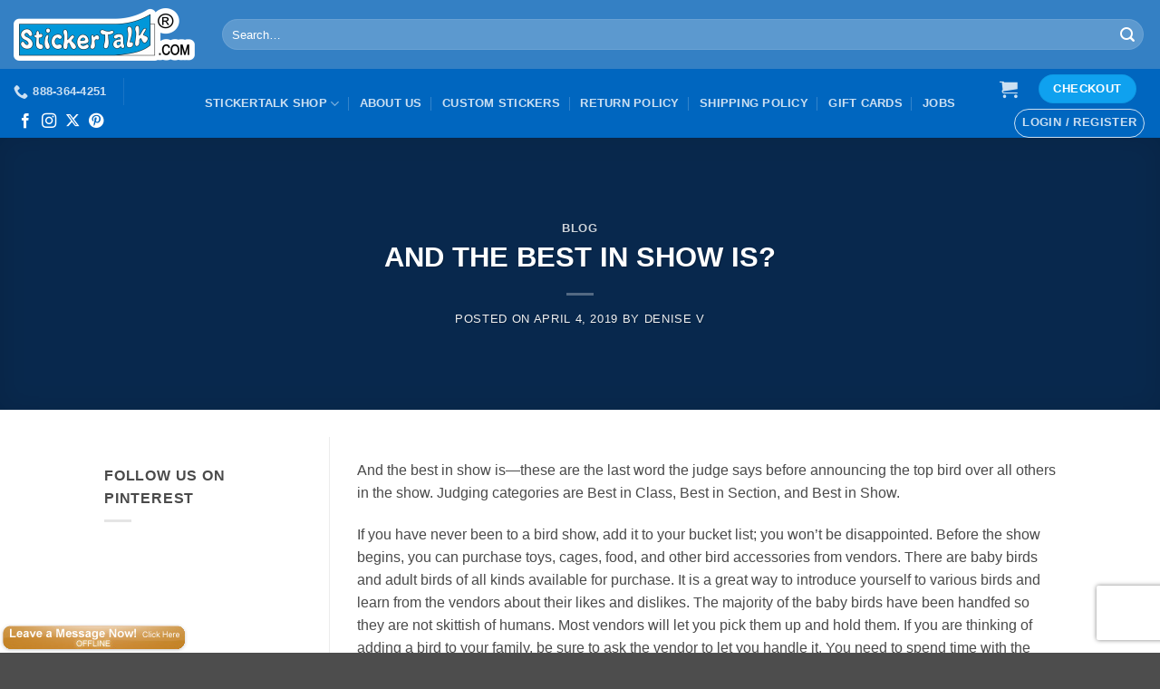

--- FILE ---
content_type: text/html; charset=UTF-8
request_url: https://www.stickertalk.com/blog/and-the-best-in-show-is/
body_size: 35133
content:
<!DOCTYPE html>
<html lang="en-US" class="loading-site no-js">
<head>
	<meta charset="UTF-8" />
	<link rel="profile" href="https://gmpg.org/xfn/11" />
	<link rel="pingback" href="https://www.stickertalk.com/xmlrpc.php" />

	<meta http-equiv="X-UA-Compatible" content="IE=edge" /><meta name="viewport" content="width=device-width, initial-scale=1"><script type="529a378dad4ecfe797a61b0e-text/javascript">(function(html){html.className = html.className.replace(/\bno-js\b/,'js')})(document.documentElement);</script>
<meta name='robots' content='index, follow, max-image-preview:large, max-snippet:-1, max-video-preview:-1' />
<meta name="viewport" content="width=device-width, initial-scale=1" /><script type="529a378dad4ecfe797a61b0e-text/javascript">window._wca = window._wca || [];</script>

	<!-- This site is optimized with the Yoast SEO plugin v26.8 - https://yoast.com/product/yoast-seo-wordpress/ -->
	<title>AND THE BEST IN SHOW IS? - StickerTalk®</title>
	<link rel="canonical" href="https://www.stickertalk.com/blog/and-the-best-in-show-is/" />
	<meta property="og:locale" content="en_US" />
	<meta property="og:type" content="article" />
	<meta property="og:title" content="AND THE BEST IN SHOW IS? - StickerTalk®" />
	<meta property="og:description" content="And the best in show is—these are the last word the judge says before announcing the top bird over all others in the show. Judging categories are Best in Class, Best in Section, and Best in Show. If you have never been to a bird show, add it to your bucket list; you won’t be [...]" />
	<meta property="og:url" content="https://www.stickertalk.com/blog/and-the-best-in-show-is/" />
	<meta property="og:site_name" content="StickerTalk®" />
	<meta property="article:published_time" content="2019-04-04T01:17:05+00:00" />
	<meta property="article:modified_time" content="2019-04-04T01:29:35+00:00" />
	<meta name="author" content="Denise V" />
	<meta name="twitter:card" content="summary_large_image" />
	<meta name="twitter:label1" content="Written by" />
	<meta name="twitter:data1" content="Denise V" />
	<meta name="twitter:label2" content="Est. reading time" />
	<meta name="twitter:data2" content="3 minutes" />
	<script type="application/ld+json" class="yoast-schema-graph">{"@context":"https://schema.org","@graph":[{"@type":"Article","@id":"https://www.stickertalk.com/blog/and-the-best-in-show-is/#article","isPartOf":{"@id":"https://www.stickertalk.com/blog/and-the-best-in-show-is/"},"author":{"name":"Denise V","@id":"https://www.stickertalk.com/#/schema/person/ff28cb9a78bbac206db9b76e8e14d383"},"headline":"AND THE BEST IN SHOW IS?","datePublished":"2019-04-04T01:17:05+00:00","dateModified":"2019-04-04T01:29:35+00:00","mainEntityOfPage":{"@id":"https://www.stickertalk.com/blog/and-the-best-in-show-is/"},"wordCount":653,"commentCount":0,"articleSection":["Blog"],"inLanguage":"en-US","potentialAction":[{"@type":"CommentAction","name":"Comment","target":["https://www.stickertalk.com/blog/and-the-best-in-show-is/#respond"]}]},{"@type":"WebPage","@id":"https://www.stickertalk.com/blog/and-the-best-in-show-is/","url":"https://www.stickertalk.com/blog/and-the-best-in-show-is/","name":"AND THE BEST IN SHOW IS? - StickerTalk®","isPartOf":{"@id":"https://www.stickertalk.com/#website"},"datePublished":"2019-04-04T01:17:05+00:00","dateModified":"2019-04-04T01:29:35+00:00","author":{"@id":"https://www.stickertalk.com/#/schema/person/ff28cb9a78bbac206db9b76e8e14d383"},"breadcrumb":{"@id":"https://www.stickertalk.com/blog/and-the-best-in-show-is/#breadcrumb"},"inLanguage":"en-US","potentialAction":[{"@type":"ReadAction","target":["https://www.stickertalk.com/blog/and-the-best-in-show-is/"]}]},{"@type":"BreadcrumbList","@id":"https://www.stickertalk.com/blog/and-the-best-in-show-is/#breadcrumb","itemListElement":[{"@type":"ListItem","position":1,"name":"Home","item":"https://www.stickertalk.com/"},{"@type":"ListItem","position":2,"name":"Blog","item":"https://www.stickertalk.com/blog/"},{"@type":"ListItem","position":3,"name":"AND THE BEST IN SHOW IS?"}]},{"@type":"WebSite","@id":"https://www.stickertalk.com/#website","url":"https://www.stickertalk.com/","name":"StickerTalk®","description":"Let the Stickers Do the Talking","potentialAction":[{"@type":"SearchAction","target":{"@type":"EntryPoint","urlTemplate":"https://www.stickertalk.com/?s={search_term_string}"},"query-input":{"@type":"PropertyValueSpecification","valueRequired":true,"valueName":"search_term_string"}}],"inLanguage":"en-US"},{"@type":"Person","@id":"https://www.stickertalk.com/#/schema/person/ff28cb9a78bbac206db9b76e8e14d383","name":"Denise V","image":{"@type":"ImageObject","inLanguage":"en-US","@id":"https://www.stickertalk.com/#/schema/person/image/","url":"https://secure.gravatar.com/avatar/bfa921386802c07045707f40efffe1205aee404c61208b25e3235e4c5f7dbc14?s=96&d=mm&r=g","contentUrl":"https://secure.gravatar.com/avatar/bfa921386802c07045707f40efffe1205aee404c61208b25e3235e4c5f7dbc14?s=96&d=mm&r=g","caption":"Denise V"},"sameAs":["http://jeff@stickertalk.com"],"url":"https://www.stickertalk.com/author/denise-v/"}]}</script>
	<!-- / Yoast SEO plugin. -->


<link rel='dns-prefetch' href='//www.googletagmanager.com' />
<link rel='dns-prefetch' href='//stats.wp.com' />
<link rel='prefetch' href='https://www.stickertalk.com/wp-content/themes/flatsome/assets/js/flatsome.js?ver=e2eddd6c228105dac048' />
<link rel='prefetch' href='https://www.stickertalk.com/wp-content/themes/flatsome/assets/js/chunk.slider.js?ver=3.20.4' />
<link rel='prefetch' href='https://www.stickertalk.com/wp-content/themes/flatsome/assets/js/chunk.popups.js?ver=3.20.4' />
<link rel='prefetch' href='https://www.stickertalk.com/wp-content/themes/flatsome/assets/js/chunk.tooltips.js?ver=3.20.4' />
<link rel='prefetch' href='https://www.stickertalk.com/wp-content/themes/flatsome/assets/js/woocommerce.js?ver=1c9be63d628ff7c3ff4c' />
<link rel="alternate" type="application/rss+xml" title="StickerTalk® &raquo; Feed" href="https://www.stickertalk.com/feed/" />
<link rel="alternate" type="application/rss+xml" title="StickerTalk® &raquo; Comments Feed" href="https://www.stickertalk.com/comments/feed/" />
<link rel="alternate" type="application/rss+xml" title="StickerTalk® &raquo; AND THE BEST IN SHOW IS? Comments Feed" href="https://www.stickertalk.com/blog/and-the-best-in-show-is/feed/" />
<link rel="alternate" title="oEmbed (JSON)" type="application/json+oembed" href="https://www.stickertalk.com/wp-json/oembed/1.0/embed?url=https%3A%2F%2Fwww.stickertalk.com%2Fblog%2Fand-the-best-in-show-is%2F" />
<link rel="alternate" title="oEmbed (XML)" type="text/xml+oembed" href="https://www.stickertalk.com/wp-json/oembed/1.0/embed?url=https%3A%2F%2Fwww.stickertalk.com%2Fblog%2Fand-the-best-in-show-is%2F&#038;format=xml" />
<style id='wp-img-auto-sizes-contain-inline-css' type='text/css'>
img:is([sizes=auto i],[sizes^="auto," i]){contain-intrinsic-size:3000px 1500px}
/*# sourceURL=wp-img-auto-sizes-contain-inline-css */
</style>
<link rel='stylesheet' id='acfwf-wc-cart-block-integration-css' href='https://www.stickertalk.com/wp-content/plugins/advanced-coupons-for-woocommerce-free/dist/assets/index-467dde24.css?ver=1766150257' type='text/css' media='all' />
<link rel='stylesheet' id='acfwf-wc-checkout-block-integration-css' href='https://www.stickertalk.com/wp-content/plugins/advanced-coupons-for-woocommerce-free/dist/assets/index-2a7d8588.css?ver=1766150257' type='text/css' media='all' />
<link rel='stylesheet' id='cr-frontend-css-css' href='https://www.stickertalk.com/wp-content/plugins/customer-reviews-woocommerce/css/frontend.css?ver=5.96.0' type='text/css' media='all' />
<link rel='stylesheet' id='aftax-frontc-css' href='https://www.stickertalk.com/wp-content/plugins/woocommerce-tax-exempt-plugin/assets/css/aftax_front.css?ver=1.0' type='text/css' media='' />
<style id='woocommerce-inline-inline-css' type='text/css'>
.woocommerce form .form-row .required { visibility: visible; }
/*# sourceURL=woocommerce-inline-inline-css */
</style>
<link rel='stylesheet' id='flatsome-ninjaforms-css' href='https://www.stickertalk.com/wp-content/themes/flatsome/inc/integrations/ninjaforms/ninjaforms.css?ver=3.20.4' type='text/css' media='all' />
<link rel='stylesheet' id='photoswipe-css' href='https://www.stickertalk.com/wp-content/plugins/woocommerce/assets/css/photoswipe/photoswipe.min.css?ver=10.4.3' type='text/css' media='all' />
<link rel='stylesheet' id='photoswipe-default-skin-css' href='https://www.stickertalk.com/wp-content/plugins/woocommerce/assets/css/photoswipe/default-skin/default-skin.min.css?ver=10.4.3' type='text/css' media='all' />
<link rel='stylesheet' id='flatsome-main-css' href='https://www.stickertalk.com/wp-content/themes/flatsome/assets/css/flatsome.css?ver=3.20.4' type='text/css' media='all' />
<style id='flatsome-main-inline-css' type='text/css'>
@font-face {
				font-family: "fl-icons";
				font-display: block;
				src: url(https://www.stickertalk.com/wp-content/themes/flatsome/assets/css/icons/fl-icons.eot?v=3.20.4);
				src:
					url(https://www.stickertalk.com/wp-content/themes/flatsome/assets/css/icons/fl-icons.eot#iefix?v=3.20.4) format("embedded-opentype"),
					url(https://www.stickertalk.com/wp-content/themes/flatsome/assets/css/icons/fl-icons.woff2?v=3.20.4) format("woff2"),
					url(https://www.stickertalk.com/wp-content/themes/flatsome/assets/css/icons/fl-icons.ttf?v=3.20.4) format("truetype"),
					url(https://www.stickertalk.com/wp-content/themes/flatsome/assets/css/icons/fl-icons.woff?v=3.20.4) format("woff"),
					url(https://www.stickertalk.com/wp-content/themes/flatsome/assets/css/icons/fl-icons.svg?v=3.20.4#fl-icons) format("svg");
			}
/*# sourceURL=flatsome-main-inline-css */
</style>
<link rel='stylesheet' id='flatsome-shop-css' href='https://www.stickertalk.com/wp-content/themes/flatsome/assets/css/flatsome-shop.css?ver=3.20.4' type='text/css' media='all' />
<link rel='stylesheet' id='wp-block-paragraph-css' href='https://www.stickertalk.com/wp-includes/blocks/paragraph/style.min.css?ver=6.9' type='text/css' media='all' />
<script id="woocommerce-google-analytics-integration-gtag-js-after" type="529a378dad4ecfe797a61b0e-text/javascript">
/* Google Analytics for WooCommerce (gtag.js) */
					window.dataLayer = window.dataLayer || [];
					function gtag(){dataLayer.push(arguments);}
					// Set up default consent state.
					for ( const mode of [{"analytics_storage":"denied","ad_storage":"denied","ad_user_data":"denied","ad_personalization":"denied","region":["AT","BE","BG","HR","CY","CZ","DK","EE","FI","FR","DE","GR","HU","IS","IE","IT","LV","LI","LT","LU","MT","NL","NO","PL","PT","RO","SK","SI","ES","SE","GB","CH"]}] || [] ) {
						gtag( "consent", "default", { "wait_for_update": 500, ...mode } );
					}
					gtag("js", new Date());
					gtag("set", "developer_id.dOGY3NW", true);
					gtag("config", "G-QF3RGJB39T", {"track_404":true,"allow_google_signals":false,"logged_in":false,"linker":{"domains":[],"allow_incoming":false},"custom_map":{"dimension1":"logged_in"}});
//# sourceURL=woocommerce-google-analytics-integration-gtag-js-after
</script>
<script src="https://www.stickertalk.com/wp-includes/js/jquery/jquery.min.js?ver=3.7.1" id="jquery-core-js" type="529a378dad4ecfe797a61b0e-text/javascript"></script>
<script id="aftax-frontj-js-extra" type="529a378dad4ecfe797a61b0e-text/javascript">
var aftax_php_var = {"admin_url":"https://www.stickertalk.com/wp-admin/admin-ajax.php","nonce":"c1d296e9f8"};
//# sourceURL=aftax-frontj-js-extra
</script>
<script src="https://www.stickertalk.com/wp-content/plugins/woocommerce-tax-exempt-plugin/assets/js/aftax_front.js?ver=1.0" id="aftax-frontj-js" type="529a378dad4ecfe797a61b0e-text/javascript"></script>
<script src="https://www.stickertalk.com/wp-content/plugins/woocommerce/assets/js/jquery-blockui/jquery.blockUI.min.js?ver=2.7.0-wc.10.4.3" id="wc-jquery-blockui-js" data-wp-strategy="defer" type="529a378dad4ecfe797a61b0e-text/javascript"></script>
<script id="wc-add-to-cart-js-extra" type="529a378dad4ecfe797a61b0e-text/javascript">
var wc_add_to_cart_params = {"ajax_url":"/wp-admin/admin-ajax.php","wc_ajax_url":"/?wc-ajax=%%endpoint%%","i18n_view_cart":"View cart","cart_url":"https://www.stickertalk.com/cart/","is_cart":"","cart_redirect_after_add":"yes"};
//# sourceURL=wc-add-to-cart-js-extra
</script>
<script src="https://www.stickertalk.com/wp-content/plugins/woocommerce/assets/js/frontend/add-to-cart.min.js?ver=10.4.3" id="wc-add-to-cart-js" defer data-wp-strategy="defer" type="529a378dad4ecfe797a61b0e-text/javascript"></script>
<script src="https://www.stickertalk.com/wp-content/plugins/woocommerce/assets/js/js-cookie/js.cookie.min.js?ver=2.1.4-wc.10.4.3" id="wc-js-cookie-js" data-wp-strategy="defer" type="529a378dad4ecfe797a61b0e-text/javascript"></script>
<script src="https://stats.wp.com/s-202604.js" id="woocommerce-analytics-js" defer data-wp-strategy="defer" type="529a378dad4ecfe797a61b0e-text/javascript"></script>
<script src="https://www.stickertalk.com/wp-content/plugins/woocommerce/assets/js/photoswipe/photoswipe.min.js?ver=4.1.1-wc.10.4.3" id="wc-photoswipe-js" defer data-wp-strategy="defer" type="529a378dad4ecfe797a61b0e-text/javascript"></script>
<script src="https://www.stickertalk.com/wp-content/plugins/woocommerce/assets/js/photoswipe/photoswipe-ui-default.min.js?ver=4.1.1-wc.10.4.3" id="wc-photoswipe-ui-default-js" defer data-wp-strategy="defer" type="529a378dad4ecfe797a61b0e-text/javascript"></script>
<script id="aftax-blocks-frontj-js-extra" type="529a378dad4ecfe797a61b0e-text/javascript">
var aftax_php_vars = {"aftax_translation_tax_exempt_notification":"Tax Exempted","aftax_translation_tax_exempt_heading":"Tax Exemption","aftax_translation_tax_exempt_message":"Do you want to include tax exemption?","admin_url":"https://www.stickertalk.com/wp-admin/admin-ajax.php","nonce":"cdf6eb27d4","is_user_logged_in":"","enable_checkbox_for_logged_in_user":"","enable_message_for_logged_in_user":"","enable_vat_for_logged_in_user":"","enable_checkbox_for_guest_user":"","enable_message_for_guest_user":"1","enable_vat_for_guest_user":"","aftax_guest_message":"\u003Ca href=\"https://www.stickertalk.com/my-account/tax-exempt/\"\u003EClick here\u00a0to register and enter your tax exemption information.\u003C/a\u003E","aftax_logged_in_user_message":"\u003Ca href=\"https://www.stickertalk.com/my-account/tax-exempt/\"\u003EClick here to update your tax exemption information.\u003C/a\u003E","aftax_enable_auto_tax_exempttion":"no","vat_field_label":"VAT","dependable_class_name":"","aftax_list_of_all_countries":{"AF":"Afghanistan","AX":"\u00c5land Islands","AL":"Albania","DZ":"Algeria","AS":"American Samoa","AD":"Andorra","AO":"Angola","AI":"Anguilla","AQ":"Antarctica","AG":"Antigua and Barbuda","AR":"Argentina","AM":"Armenia","AW":"Aruba","AU":"Australia","AT":"Austria","AZ":"Azerbaijan","BS":"Bahamas","BH":"Bahrain","BD":"Bangladesh","BB":"Barbados","BY":"Belarus","PW":"Belau","BE":"Belgium","BZ":"Belize","BJ":"Benin","BM":"Bermuda","BT":"Bhutan","BO":"Bolivia","BQ":"Bonaire, Saint Eustatius and Saba","BA":"Bosnia and Herzegovina","BW":"Botswana","BV":"Bouvet Island","BR":"Brazil","IO":"British Indian Ocean Territory","BN":"Brunei","BG":"Bulgaria","BF":"Burkina Faso","BI":"Burundi","KH":"Cambodia","CM":"Cameroon","CA":"Canada","CV":"Cape Verde","KY":"Cayman Islands","CF":"Central African Republic","TD":"Chad","CL":"Chile","CN":"China","CX":"Christmas Island","CC":"Cocos (Keeling) Islands","CO":"Colombia","KM":"Comoros","CG":"Congo (Brazzaville)","CD":"Congo (Kinshasa)","CK":"Cook Islands","CR":"Costa Rica","HR":"Croatia","CU":"Cuba","CW":"Cura&ccedil;ao","CY":"Cyprus","CZ":"Czech Republic","DK":"Denmark","DJ":"Djibouti","DM":"Dominica","DO":"Dominican Republic","EC":"Ecuador","EG":"Egypt","SV":"El Salvador","GQ":"Equatorial Guinea","ER":"Eritrea","EE":"Estonia","SZ":"Eswatini","ET":"Ethiopia","FK":"Falkland Islands","FO":"Faroe Islands","FJ":"Fiji","FI":"Finland","FR":"France","GF":"French Guiana","PF":"French Polynesia","TF":"French Southern Territories","GA":"Gabon","GM":"Gambia","GE":"Georgia","DE":"Germany","GH":"Ghana","GI":"Gibraltar","GR":"Greece","GL":"Greenland","GD":"Grenada","GP":"Guadeloupe","GU":"Guam","GT":"Guatemala","GG":"Guernsey","GN":"Guinea","GW":"Guinea-Bissau","GY":"Guyana","HT":"Haiti","HM":"Heard Island and McDonald Islands","HN":"Honduras","HK":"Hong Kong","HU":"Hungary","IS":"Iceland","IN":"India","ID":"Indonesia","IR":"Iran","IQ":"Iraq","IE":"Ireland","IM":"Isle of Man","IL":"Israel","IT":"Italy","CI":"Ivory Coast","JM":"Jamaica","JP":"Japan","JE":"Jersey","JO":"Jordan","KZ":"Kazakhstan","KE":"Kenya","KI":"Kiribati","XK":"Kosovo","KW":"Kuwait","KG":"Kyrgyzstan","LA":"Laos","LV":"Latvia","LB":"Lebanon","LS":"Lesotho","LR":"Liberia","LY":"Libya","LI":"Liechtenstein","LT":"Lithuania","LU":"Luxembourg","MO":"Macao","MG":"Madagascar","MW":"Malawi","MY":"Malaysia","MV":"Maldives","ML":"Mali","MT":"Malta","MH":"Marshall Islands","MQ":"Martinique","MR":"Mauritania","MU":"Mauritius","YT":"Mayotte","MX":"Mexico","FM":"Micronesia","MD":"Moldova","MC":"Monaco","MN":"Mongolia","ME":"Montenegro","MS":"Montserrat","MA":"Morocco","MZ":"Mozambique","MM":"Myanmar","NA":"Namibia","NR":"Nauru","NP":"Nepal","NL":"Netherlands","NC":"New Caledonia","NZ":"New Zealand","NI":"Nicaragua","NE":"Niger","NG":"Nigeria","NU":"Niue","NF":"Norfolk Island","KP":"North Korea","MK":"North Macedonia","MP":"Northern Mariana Islands","NO":"Norway","OM":"Oman","PK":"Pakistan","PS":"Palestinian Territory","PA":"Panama","PG":"Papua New Guinea","PY":"Paraguay","PE":"Peru","PH":"Philippines","PN":"Pitcairn","PL":"Poland","PT":"Portugal","PR":"Puerto Rico","QA":"Qatar","RE":"Reunion","RO":"Romania","RU":"Russia","RW":"Rwanda","ST":"S&atilde;o Tom&eacute; and Pr&iacute;ncipe","BL":"Saint Barth&eacute;lemy","SH":"Saint Helena","KN":"Saint Kitts and Nevis","LC":"Saint Lucia","SX":"Saint Martin (Dutch part)","MF":"Saint Martin (French part)","PM":"Saint Pierre and Miquelon","VC":"Saint Vincent and the Grenadines","WS":"Samoa","SM":"San Marino","SA":"Saudi Arabia","SN":"Senegal","RS":"Serbia","SC":"Seychelles","SL":"Sierra Leone","SG":"Singapore","SK":"Slovakia","SI":"Slovenia","SB":"Solomon Islands","SO":"Somalia","ZA":"South Africa","GS":"South Georgia/Sandwich Islands","KR":"South Korea","SS":"South Sudan","ES":"Spain","LK":"Sri Lanka","SD":"Sudan","SR":"Suriname","SJ":"Svalbard and Jan Mayen","SE":"Sweden","CH":"Switzerland","SY":"Syria","TW":"Taiwan","TJ":"Tajikistan","TZ":"Tanzania","TH":"Thailand","TL":"Timor-Leste","TG":"Togo","TK":"Tokelau","TO":"Tonga","TT":"Trinidad and Tobago","TN":"Tunisia","TR":"T\u00fcrkiye","TM":"Turkmenistan","TC":"Turks and Caicos Islands","TV":"Tuvalu","UG":"Uganda","UA":"Ukraine","AE":"United Arab Emirates","GB":"United Kingdom (UK)","US":"United States (US)","UM":"United States (US) Minor Outlying Islands","UY":"Uruguay","UZ":"Uzbekistan","VU":"Vanuatu","VA":"Vatican","VE":"Venezuela","VN":"Vietnam","VG":"Virgin Islands (British)","VI":"Virgin Islands (US)","WF":"Wallis and Futuna","EH":"Western Sahara","YE":"Yemen","ZM":"Zambia","ZW":"Zimbabwe"},"aftax_currency_symbol_data":{"aftax_currency_symbol":"$","aftax_currency_pos":"left","aftax_thousand_sep":",","aftax_decimal_sep":".","aftax_num_decimals":"2"},"aftax_vat_number_block":null,"aftax_invalid_vat_notice":"Invalid Vat number.","aftax_is_auto_exemption":""};
//# sourceURL=aftax-blocks-frontj-js-extra
</script>
<script src="https://www.stickertalk.com/wp-content/plugins/woocommerce-tax-exempt-plugin/blocks-compatibility/tax-exempt-checkout-block/src/js/af-tax-exempt-block/block.js?ver=1.0.1" id="aftax-blocks-frontj-js" type="529a378dad4ecfe797a61b0e-text/javascript"></script>
<link rel="https://api.w.org/" href="https://www.stickertalk.com/wp-json/" /><link rel="alternate" title="JSON" type="application/json" href="https://www.stickertalk.com/wp-json/wp/v2/posts/182520" /><link rel="EditURI" type="application/rsd+xml" title="RSD" href="https://www.stickertalk.com/xmlrpc.php?rsd" />
<meta name="generator" content="WordPress 6.9" />
<meta name="generator" content="WooCommerce 10.4.3" />
<link rel='shortlink' href='https://www.stickertalk.com/?p=182520' />
<meta name="generator" content="Advanced Coupons for WooCommerce Free v4.7.1" />	<style>img#wpstats{display:none}</style>
			<noscript><style>.woocommerce-product-gallery{ opacity: 1 !important; }</style></noscript>
	<link rel="modulepreload" href="https://www.stickertalk.com/wp-content/plugins/advanced-coupons-for-woocommerce-free/dist/common/NoticesPlugin.12346420.js"  /><link rel="modulepreload" href="https://www.stickertalk.com/wp-content/plugins/advanced-coupons-for-woocommerce-free/dist/common/sanitize.7727159a.js"  /><link rel="modulepreload" href="https://www.stickertalk.com/wp-content/plugins/advanced-coupons-for-woocommerce-free/dist/common/NoticesPlugin.12346420.js"  /><link rel="modulepreload" href="https://www.stickertalk.com/wp-content/plugins/advanced-coupons-for-woocommerce-free/dist/common/sanitize.7727159a.js"  /><link rel="icon" href="https://www.stickertalk.com/wp-content/uploads/2020/07/favicon.ico" sizes="32x32" />
<link rel="icon" href="https://www.stickertalk.com/wp-content/uploads/2020/07/favicon.ico" sizes="192x192" />
<link rel="apple-touch-icon" href="https://www.stickertalk.com/wp-content/uploads/2020/07/favicon.ico" />
<meta name="msapplication-TileImage" content="https://www.stickertalk.com/wp-content/uploads/2020/07/favicon.ico" />
<style id="custom-css" type="text/css">:root {--primary-color: #11519B;--fs-color-primary: #11519B;--fs-color-secondary: #0fa1ef;--fs-color-success: #627D47;--fs-color-alert: #b20000;--fs-color-base: #4a4a4a;--fs-experimental-link-color: #334862;--fs-experimental-link-color-hover: #111;}.tooltipster-base {--tooltip-color: #fff;--tooltip-bg-color: #000;}.off-canvas-right .mfp-content, .off-canvas-left .mfp-content {--drawer-width: 300px;}.off-canvas .mfp-content.off-canvas-cart {--drawer-width: 360px;}.header-main{height: 76px}#logo img{max-height: 76px}#logo{width:200px;}.header-bottom{min-height: 22px}.header-top{min-height: 67px}.transparent .header-main{height: 265px}.transparent #logo img{max-height: 265px}.has-transparent + .page-title:first-of-type,.has-transparent + #main > .page-title,.has-transparent + #main > div > .page-title,.has-transparent + #main .page-header-wrapper:first-of-type .page-title{padding-top: 315px;}.header.show-on-scroll,.stuck .header-main{height:74px!important}.stuck #logo img{max-height: 74px!important}.search-form{ width: 100%;}.header-bg-color {background-color: rgba(30,115,190,0.9)}.header-bottom {background-color: #0066bf}.top-bar-nav > li > a{line-height: 16px }.header-main .nav > li > a{line-height: 16px }.stuck .header-main .nav > li > a{line-height: 100px }.header-bottom-nav > li > a{line-height: 36px }@media (max-width: 549px) {.header-main{height: 70px}#logo img{max-height: 70px}}.main-menu-overlay{background-color: #1e73be}.nav-dropdown-has-arrow.nav-dropdown-has-border li.has-dropdown:before{border-bottom-color: #ffffff;}.nav .nav-dropdown{border-color: #ffffff }.nav-dropdown{border-radius:15px}.nav-dropdown{font-size:100%}.nav-dropdown-has-arrow li.has-dropdown:after{border-bottom-color: #1e73be;}.nav .nav-dropdown{background-color: #1e73be}.header-top{background-color:#0066bf!important;}.header:not(.transparent) .header-nav-main.nav > li > a {color: #ffffff;}input[type='submit'], input[type="button"], button:not(.icon), .button:not(.icon){border-radius: 20!important}@media screen and (min-width: 550px){.products .box-vertical .box-image{min-width: 247px!important;width: 247px!important;}}button[name='update_cart'] { display: none; }.nav-vertical-fly-out > li + li {border-top-width: 1px; border-top-style: solid;}.label-new.menu-item > a:after{content:"New";}.label-hot.menu-item > a:after{content:"Hot";}.label-sale.menu-item > a:after{content:"Sale";}.label-popular.menu-item > a:after{content:"Popular";}</style><style id="kirki-inline-styles"></style><link rel='stylesheet' id='wc-blocks-style-css' href='https://www.stickertalk.com/wp-content/plugins/woocommerce/assets/client/blocks/wc-blocks.css?ver=wc-10.4.3' type='text/css' media='all' />
<link rel='stylesheet' id='wc-blocks-style-all-products-css' href='https://www.stickertalk.com/wp-content/plugins/woocommerce/assets/client/blocks/all-products.css?ver=wc-10.4.3' type='text/css' media='all' />
<style id='global-styles-inline-css' type='text/css'>
:root{--wp--preset--aspect-ratio--square: 1;--wp--preset--aspect-ratio--4-3: 4/3;--wp--preset--aspect-ratio--3-4: 3/4;--wp--preset--aspect-ratio--3-2: 3/2;--wp--preset--aspect-ratio--2-3: 2/3;--wp--preset--aspect-ratio--16-9: 16/9;--wp--preset--aspect-ratio--9-16: 9/16;--wp--preset--color--black: #000000;--wp--preset--color--cyan-bluish-gray: #abb8c3;--wp--preset--color--white: #ffffff;--wp--preset--color--pale-pink: #f78da7;--wp--preset--color--vivid-red: #cf2e2e;--wp--preset--color--luminous-vivid-orange: #ff6900;--wp--preset--color--luminous-vivid-amber: #fcb900;--wp--preset--color--light-green-cyan: #7bdcb5;--wp--preset--color--vivid-green-cyan: #00d084;--wp--preset--color--pale-cyan-blue: #8ed1fc;--wp--preset--color--vivid-cyan-blue: #0693e3;--wp--preset--color--vivid-purple: #9b51e0;--wp--preset--color--primary: #11519B;--wp--preset--color--secondary: #0fa1ef;--wp--preset--color--success: #627D47;--wp--preset--color--alert: #b20000;--wp--preset--gradient--vivid-cyan-blue-to-vivid-purple: linear-gradient(135deg,rgb(6,147,227) 0%,rgb(155,81,224) 100%);--wp--preset--gradient--light-green-cyan-to-vivid-green-cyan: linear-gradient(135deg,rgb(122,220,180) 0%,rgb(0,208,130) 100%);--wp--preset--gradient--luminous-vivid-amber-to-luminous-vivid-orange: linear-gradient(135deg,rgb(252,185,0) 0%,rgb(255,105,0) 100%);--wp--preset--gradient--luminous-vivid-orange-to-vivid-red: linear-gradient(135deg,rgb(255,105,0) 0%,rgb(207,46,46) 100%);--wp--preset--gradient--very-light-gray-to-cyan-bluish-gray: linear-gradient(135deg,rgb(238,238,238) 0%,rgb(169,184,195) 100%);--wp--preset--gradient--cool-to-warm-spectrum: linear-gradient(135deg,rgb(74,234,220) 0%,rgb(151,120,209) 20%,rgb(207,42,186) 40%,rgb(238,44,130) 60%,rgb(251,105,98) 80%,rgb(254,248,76) 100%);--wp--preset--gradient--blush-light-purple: linear-gradient(135deg,rgb(255,206,236) 0%,rgb(152,150,240) 100%);--wp--preset--gradient--blush-bordeaux: linear-gradient(135deg,rgb(254,205,165) 0%,rgb(254,45,45) 50%,rgb(107,0,62) 100%);--wp--preset--gradient--luminous-dusk: linear-gradient(135deg,rgb(255,203,112) 0%,rgb(199,81,192) 50%,rgb(65,88,208) 100%);--wp--preset--gradient--pale-ocean: linear-gradient(135deg,rgb(255,245,203) 0%,rgb(182,227,212) 50%,rgb(51,167,181) 100%);--wp--preset--gradient--electric-grass: linear-gradient(135deg,rgb(202,248,128) 0%,rgb(113,206,126) 100%);--wp--preset--gradient--midnight: linear-gradient(135deg,rgb(2,3,129) 0%,rgb(40,116,252) 100%);--wp--preset--font-size--small: 13px;--wp--preset--font-size--medium: 20px;--wp--preset--font-size--large: 36px;--wp--preset--font-size--x-large: 42px;--wp--preset--spacing--20: 0.44rem;--wp--preset--spacing--30: 0.67rem;--wp--preset--spacing--40: 1rem;--wp--preset--spacing--50: 1.5rem;--wp--preset--spacing--60: 2.25rem;--wp--preset--spacing--70: 3.38rem;--wp--preset--spacing--80: 5.06rem;--wp--preset--shadow--natural: 6px 6px 9px rgba(0, 0, 0, 0.2);--wp--preset--shadow--deep: 12px 12px 50px rgba(0, 0, 0, 0.4);--wp--preset--shadow--sharp: 6px 6px 0px rgba(0, 0, 0, 0.2);--wp--preset--shadow--outlined: 6px 6px 0px -3px rgb(255, 255, 255), 6px 6px rgb(0, 0, 0);--wp--preset--shadow--crisp: 6px 6px 0px rgb(0, 0, 0);}:where(body) { margin: 0; }.wp-site-blocks > .alignleft { float: left; margin-right: 2em; }.wp-site-blocks > .alignright { float: right; margin-left: 2em; }.wp-site-blocks > .aligncenter { justify-content: center; margin-left: auto; margin-right: auto; }:where(.is-layout-flex){gap: 0.5em;}:where(.is-layout-grid){gap: 0.5em;}.is-layout-flow > .alignleft{float: left;margin-inline-start: 0;margin-inline-end: 2em;}.is-layout-flow > .alignright{float: right;margin-inline-start: 2em;margin-inline-end: 0;}.is-layout-flow > .aligncenter{margin-left: auto !important;margin-right: auto !important;}.is-layout-constrained > .alignleft{float: left;margin-inline-start: 0;margin-inline-end: 2em;}.is-layout-constrained > .alignright{float: right;margin-inline-start: 2em;margin-inline-end: 0;}.is-layout-constrained > .aligncenter{margin-left: auto !important;margin-right: auto !important;}.is-layout-constrained > :where(:not(.alignleft):not(.alignright):not(.alignfull)){margin-left: auto !important;margin-right: auto !important;}body .is-layout-flex{display: flex;}.is-layout-flex{flex-wrap: wrap;align-items: center;}.is-layout-flex > :is(*, div){margin: 0;}body .is-layout-grid{display: grid;}.is-layout-grid > :is(*, div){margin: 0;}body{padding-top: 0px;padding-right: 0px;padding-bottom: 0px;padding-left: 0px;}a:where(:not(.wp-element-button)){text-decoration: none;}:root :where(.wp-element-button, .wp-block-button__link){background-color: #32373c;border-width: 0;color: #fff;font-family: inherit;font-size: inherit;font-style: inherit;font-weight: inherit;letter-spacing: inherit;line-height: inherit;padding-top: calc(0.667em + 2px);padding-right: calc(1.333em + 2px);padding-bottom: calc(0.667em + 2px);padding-left: calc(1.333em + 2px);text-decoration: none;text-transform: inherit;}.has-black-color{color: var(--wp--preset--color--black) !important;}.has-cyan-bluish-gray-color{color: var(--wp--preset--color--cyan-bluish-gray) !important;}.has-white-color{color: var(--wp--preset--color--white) !important;}.has-pale-pink-color{color: var(--wp--preset--color--pale-pink) !important;}.has-vivid-red-color{color: var(--wp--preset--color--vivid-red) !important;}.has-luminous-vivid-orange-color{color: var(--wp--preset--color--luminous-vivid-orange) !important;}.has-luminous-vivid-amber-color{color: var(--wp--preset--color--luminous-vivid-amber) !important;}.has-light-green-cyan-color{color: var(--wp--preset--color--light-green-cyan) !important;}.has-vivid-green-cyan-color{color: var(--wp--preset--color--vivid-green-cyan) !important;}.has-pale-cyan-blue-color{color: var(--wp--preset--color--pale-cyan-blue) !important;}.has-vivid-cyan-blue-color{color: var(--wp--preset--color--vivid-cyan-blue) !important;}.has-vivid-purple-color{color: var(--wp--preset--color--vivid-purple) !important;}.has-primary-color{color: var(--wp--preset--color--primary) !important;}.has-secondary-color{color: var(--wp--preset--color--secondary) !important;}.has-success-color{color: var(--wp--preset--color--success) !important;}.has-alert-color{color: var(--wp--preset--color--alert) !important;}.has-black-background-color{background-color: var(--wp--preset--color--black) !important;}.has-cyan-bluish-gray-background-color{background-color: var(--wp--preset--color--cyan-bluish-gray) !important;}.has-white-background-color{background-color: var(--wp--preset--color--white) !important;}.has-pale-pink-background-color{background-color: var(--wp--preset--color--pale-pink) !important;}.has-vivid-red-background-color{background-color: var(--wp--preset--color--vivid-red) !important;}.has-luminous-vivid-orange-background-color{background-color: var(--wp--preset--color--luminous-vivid-orange) !important;}.has-luminous-vivid-amber-background-color{background-color: var(--wp--preset--color--luminous-vivid-amber) !important;}.has-light-green-cyan-background-color{background-color: var(--wp--preset--color--light-green-cyan) !important;}.has-vivid-green-cyan-background-color{background-color: var(--wp--preset--color--vivid-green-cyan) !important;}.has-pale-cyan-blue-background-color{background-color: var(--wp--preset--color--pale-cyan-blue) !important;}.has-vivid-cyan-blue-background-color{background-color: var(--wp--preset--color--vivid-cyan-blue) !important;}.has-vivid-purple-background-color{background-color: var(--wp--preset--color--vivid-purple) !important;}.has-primary-background-color{background-color: var(--wp--preset--color--primary) !important;}.has-secondary-background-color{background-color: var(--wp--preset--color--secondary) !important;}.has-success-background-color{background-color: var(--wp--preset--color--success) !important;}.has-alert-background-color{background-color: var(--wp--preset--color--alert) !important;}.has-black-border-color{border-color: var(--wp--preset--color--black) !important;}.has-cyan-bluish-gray-border-color{border-color: var(--wp--preset--color--cyan-bluish-gray) !important;}.has-white-border-color{border-color: var(--wp--preset--color--white) !important;}.has-pale-pink-border-color{border-color: var(--wp--preset--color--pale-pink) !important;}.has-vivid-red-border-color{border-color: var(--wp--preset--color--vivid-red) !important;}.has-luminous-vivid-orange-border-color{border-color: var(--wp--preset--color--luminous-vivid-orange) !important;}.has-luminous-vivid-amber-border-color{border-color: var(--wp--preset--color--luminous-vivid-amber) !important;}.has-light-green-cyan-border-color{border-color: var(--wp--preset--color--light-green-cyan) !important;}.has-vivid-green-cyan-border-color{border-color: var(--wp--preset--color--vivid-green-cyan) !important;}.has-pale-cyan-blue-border-color{border-color: var(--wp--preset--color--pale-cyan-blue) !important;}.has-vivid-cyan-blue-border-color{border-color: var(--wp--preset--color--vivid-cyan-blue) !important;}.has-vivid-purple-border-color{border-color: var(--wp--preset--color--vivid-purple) !important;}.has-primary-border-color{border-color: var(--wp--preset--color--primary) !important;}.has-secondary-border-color{border-color: var(--wp--preset--color--secondary) !important;}.has-success-border-color{border-color: var(--wp--preset--color--success) !important;}.has-alert-border-color{border-color: var(--wp--preset--color--alert) !important;}.has-vivid-cyan-blue-to-vivid-purple-gradient-background{background: var(--wp--preset--gradient--vivid-cyan-blue-to-vivid-purple) !important;}.has-light-green-cyan-to-vivid-green-cyan-gradient-background{background: var(--wp--preset--gradient--light-green-cyan-to-vivid-green-cyan) !important;}.has-luminous-vivid-amber-to-luminous-vivid-orange-gradient-background{background: var(--wp--preset--gradient--luminous-vivid-amber-to-luminous-vivid-orange) !important;}.has-luminous-vivid-orange-to-vivid-red-gradient-background{background: var(--wp--preset--gradient--luminous-vivid-orange-to-vivid-red) !important;}.has-very-light-gray-to-cyan-bluish-gray-gradient-background{background: var(--wp--preset--gradient--very-light-gray-to-cyan-bluish-gray) !important;}.has-cool-to-warm-spectrum-gradient-background{background: var(--wp--preset--gradient--cool-to-warm-spectrum) !important;}.has-blush-light-purple-gradient-background{background: var(--wp--preset--gradient--blush-light-purple) !important;}.has-blush-bordeaux-gradient-background{background: var(--wp--preset--gradient--blush-bordeaux) !important;}.has-luminous-dusk-gradient-background{background: var(--wp--preset--gradient--luminous-dusk) !important;}.has-pale-ocean-gradient-background{background: var(--wp--preset--gradient--pale-ocean) !important;}.has-electric-grass-gradient-background{background: var(--wp--preset--gradient--electric-grass) !important;}.has-midnight-gradient-background{background: var(--wp--preset--gradient--midnight) !important;}.has-small-font-size{font-size: var(--wp--preset--font-size--small) !important;}.has-medium-font-size{font-size: var(--wp--preset--font-size--medium) !important;}.has-large-font-size{font-size: var(--wp--preset--font-size--large) !important;}.has-x-large-font-size{font-size: var(--wp--preset--font-size--x-large) !important;}
/*# sourceURL=global-styles-inline-css */
</style>
<link rel='stylesheet' id='dashicons-css' href='https://www.stickertalk.com/wp-includes/css/dashicons.min.css?ver=6.9' type='text/css' media='all' />
<style id='dashicons-inline-css' type='text/css'>
[data-font="Dashicons"]:before {font-family: 'Dashicons' !important;content: attr(data-icon) !important;speak: none !important;font-weight: normal !important;font-variant: normal !important;text-transform: none !important;line-height: 1 !important;font-style: normal !important;-webkit-font-smoothing: antialiased !important;-moz-osx-font-smoothing: grayscale !important;}
/*# sourceURL=dashicons-inline-css */
</style>
<link rel='stylesheet' id='wordfence-ls-login-css' href='https://www.stickertalk.com/wp-content/plugins/wordfence/modules/login-security/css/login.1766263234.css?ver=1.1.15' type='text/css' media='all' />
</head>

<body class="wp-singular post-template-default single single-post postid-182520 single-format-standard wp-theme-flatsome wp-child-theme-flatsome-child theme-flatsome woocommerce-no-js full-width lightbox nav-dropdown-has-arrow nav-dropdown-has-shadow nav-dropdown-has-border">


<a class="skip-link screen-reader-text" href="#main">Skip to content</a>

<div id="wrapper">

	
	<header id="header" class="header header-full-width has-sticky sticky-jump">
		<div class="header-wrapper">
			<div id="masthead" class="header-main nav-dark">
      <div class="header-inner flex-row container logo-left medium-logo-center" role="navigation">

          <!-- Logo -->
          <div id="logo" class="flex-col logo">
            
<!-- Header logo -->
<a href="https://www.stickertalk.com/" title="StickerTalk® - Let the Stickers Do the Talking" rel="home">
		<img width="400" height="116" src="https://www.stickertalk.com/wp-content/uploads/2020/01/StickerTalk-logo-for-website-e1594001542192.png" class="header_logo header-logo" alt="StickerTalk®"/><img  width="400" height="116" src="https://www.stickertalk.com/wp-content/uploads/2020/01/StickerTalk-logo-for-website-e1594001542192.png" class="header-logo-dark" alt="StickerTalk®"/></a>
          </div>

          <!-- Mobile Left Elements -->
          <div class="flex-col show-for-medium flex-left">
            <ul class="mobile-nav nav nav-left ">
              <li class="nav-icon has-icon">
			<a href="#" class="is-small" data-open="#main-menu" data-pos="left" data-bg="main-menu-overlay" role="button" aria-label="Menu" aria-controls="main-menu" aria-expanded="false" aria-haspopup="dialog" data-flatsome-role-button>
			<i class="icon-menu" aria-hidden="true"></i>			<span class="menu-title uppercase hide-for-small">Menu</span>		</a>
	</li>
<li class="header-divider"></li>            </ul>
          </div>

          <!-- Left Elements -->
          <div class="flex-col hide-for-medium flex-left
            flex-grow">
            <ul class="header-nav header-nav-main nav nav-left  nav-uppercase" >
              <li class="header-search-form search-form html relative has-icon">
	<div class="header-search-form-wrapper">
		<div class="searchform-wrapper ux-search-box relative form-flat is-normal"><form role="search" method="get" class="searchform" action="https://www.stickertalk.com/">
	<div class="flex-row relative">
						<div class="flex-col flex-grow">
			<label class="screen-reader-text" for="woocommerce-product-search-field-0">Search for:</label>
			<input type="search" id="woocommerce-product-search-field-0" class="search-field mb-0" placeholder="Search&hellip;" value="" name="s" />
			<input type="hidden" name="post_type" value="product" />
					</div>
		<div class="flex-col">
			<button type="submit" value="Search" class="ux-search-submit submit-button secondary button  icon mb-0" aria-label="Submit">
				<i class="icon-search" aria-hidden="true"></i>			</button>
		</div>
	</div>
	<div class="live-search-results text-left z-top"></div>
</form>
</div>	</div>
</li>
            </ul>
          </div>

          <!-- Right Elements -->
          <div class="flex-col hide-for-medium flex-right">
            <ul class="header-nav header-nav-main nav nav-right  nav-uppercase">
                          </ul>
          </div>

          <!-- Mobile Right Elements -->
          <div class="flex-col show-for-medium flex-right">
            <ul class="mobile-nav nav nav-right ">
              
<li class="account-item has-icon">
	<div class="header-button">	<a href="https://www.stickertalk.com/my-account/" class="account-link-mobile icon button circle is-outline is-small" title="My account" aria-label="My account">
		<i class="icon-user" aria-hidden="true"></i>	</a>
	</div></li>
<li class="header-divider"></li><li class="cart-item has-icon">


		<a href="https://www.stickertalk.com/cart/" class="header-cart-link nav-top-link is-small off-canvas-toggle" title="Cart" aria-label="View cart" aria-expanded="false" aria-haspopup="dialog" role="button" data-open="#cart-popup" data-class="off-canvas-cart" data-pos="right" aria-controls="cart-popup" data-flatsome-role-button>

  	<i class="icon-shopping-cart" aria-hidden="true" data-icon-label="0"></i>  </a>


  <!-- Cart Sidebar Popup -->
  <div id="cart-popup" class="mfp-hide">
  <div class="cart-popup-inner inner-padding cart-popup-inner--sticky">
      <div class="cart-popup-title text-center">
          <span class="heading-font uppercase">Cart</span>
          <div class="is-divider"></div>
      </div>
	  <div class="widget_shopping_cart">
		  <div class="widget_shopping_cart_content">
			  

	<div class="ux-mini-cart-empty flex flex-row-col text-center pt pb">
				<div class="ux-mini-cart-empty-icon">
			<svg aria-hidden="true" xmlns="http://www.w3.org/2000/svg" viewBox="0 0 17 19" style="opacity:.1;height:80px;">
				<path d="M8.5 0C6.7 0 5.3 1.2 5.3 2.7v2H2.1c-.3 0-.6.3-.7.7L0 18.2c0 .4.2.8.6.8h15.7c.4 0 .7-.3.7-.7v-.1L15.6 5.4c0-.3-.3-.6-.7-.6h-3.2v-2c0-1.6-1.4-2.8-3.2-2.8zM6.7 2.7c0-.8.8-1.4 1.8-1.4s1.8.6 1.8 1.4v2H6.7v-2zm7.5 3.4 1.3 11.5h-14L2.8 6.1h2.5v1.4c0 .4.3.7.7.7.4 0 .7-.3.7-.7V6.1h3.5v1.4c0 .4.3.7.7.7s.7-.3.7-.7V6.1h2.6z" fill-rule="evenodd" clip-rule="evenodd" fill="currentColor"></path>
			</svg>
		</div>
				<p class="woocommerce-mini-cart__empty-message empty">No products in the cart.</p>
					<p class="return-to-shop">
				<a class="button primary wc-backward" href="https://www.stickertalk.com/shop/">
					Return to shop				</a>
			</p>
				</div>


		  </div>
	  </div>
               </div>
  </div>

</li>
            </ul>
          </div>

      </div>

            <div class="container"><div class="top-divider full-width"></div></div>
      </div>
<div id="wide-nav" class="header-bottom wide-nav hide-for-sticky nav-dark flex-has-center">
    <div class="flex-row container">

                        <div class="flex-col hide-for-medium flex-left">
                <ul class="nav header-nav header-bottom-nav nav-left  nav-divided nav-uppercase">
                    <li class="header-contact-wrapper">
		<ul id="header-contact" class="nav medium-nav-center nav-divided nav-uppercase header-contact">
		
			
			
						<li>
			  <a href="tel:888-364-4251" class="tooltip" title="888-364-4251">
			     <i class="icon-phone" aria-hidden="true" style="font-size:16px;"></i>			      <span>888-364-4251</span>
			  </a>
			</li>
			
				</ul>
</li>
<li class="header-divider"></li><li class="html header-social-icons ml-0">
	<div class="social-icons follow-icons" ><a href="https://facebook.com/stickertalk" target="_blank" data-label="Facebook" class="icon plain tooltip facebook" title="Follow on Facebook" aria-label="Follow on Facebook" rel="noopener nofollow"><i class="icon-facebook" aria-hidden="true"></i></a><a href="https://instagram.com/stickertalk" target="_blank" data-label="Instagram" class="icon plain tooltip instagram" title="Follow on Instagram" aria-label="Follow on Instagram" rel="noopener nofollow"><i class="icon-instagram" aria-hidden="true"></i></a><a href="http://x.com/stickertalk" data-label="X" target="_blank" class="icon plain tooltip x" title="Follow on X" aria-label="Follow on X" rel="noopener nofollow"><i class="icon-x" aria-hidden="true"></i></a><a href="https://www.pinterest.com/stickertalk/" data-label="Pinterest" target="_blank" class="icon plain tooltip pinterest" title="Follow on Pinterest" aria-label="Follow on Pinterest" rel="noopener nofollow"><i class="icon-pinterest" aria-hidden="true"></i></a></div></li>
                </ul>
            </div>
            
                        <div class="flex-col hide-for-medium flex-center">
                <ul class="nav header-nav header-bottom-nav nav-center  nav-divided nav-uppercase">
                    <li id="menu-item-8086" class="menu-item menu-item-type-post_type menu-item-object-page menu-item-has-children menu-item-8086 menu-item-design-default has-dropdown"><a href="https://www.stickertalk.com/shop/" class="nav-top-link" aria-expanded="false" aria-haspopup="menu">StickerTalk Shop<i class="icon-angle-down" aria-hidden="true"></i></a>
<ul class="sub-menu nav-dropdown nav-dropdown-bold dark">
	<li id="menu-item-167168" class="menu-item menu-item-type-taxonomy menu-item-object-product_cat menu-item-has-children menu-item-167168 nav-dropdown-col"><a href="https://www.stickertalk.com/product-category/aliens/">Aliens</a>
	<ul class="sub-menu nav-column nav-dropdown-bold dark">
		<li id="menu-item-167169" class="menu-item menu-item-type-taxonomy menu-item-object-product_cat menu-item-167169"><a href="https://www.stickertalk.com/product-category/animals/">Animals</a></li>
		<li id="menu-item-167182" class="menu-item menu-item-type-taxonomy menu-item-object-product_cat menu-item-167182"><a href="https://www.stickertalk.com/product-category/censored/">Exclusive</a></li>
		<li id="menu-item-167184" class="menu-item menu-item-type-taxonomy menu-item-object-product_cat menu-item-167184"><a href="https://www.stickertalk.com/product-category/flags/">Flags</a></li>
	</ul>
</li>
	<li id="menu-item-167185" class="menu-item menu-item-type-taxonomy menu-item-object-product_cat menu-item-has-children menu-item-167185 nav-dropdown-col"><a href="https://www.stickertalk.com/product-category/flowers/">Flowers</a>
	<ul class="sub-menu nav-column nav-dropdown-bold dark">
		<li id="menu-item-167186" class="menu-item menu-item-type-taxonomy menu-item-object-product_cat menu-item-167186"><a href="https://www.stickertalk.com/product-category/food/">Food</a></li>
		<li id="menu-item-167187" class="menu-item menu-item-type-taxonomy menu-item-object-product_cat menu-item-167187"><a href="https://www.stickertalk.com/product-category/hobbies/">Hobbies</a></li>
		<li id="menu-item-167189" class="menu-item menu-item-type-taxonomy menu-item-object-product_cat menu-item-167189"><a href="https://www.stickertalk.com/product-category/holidays-and-special-occasions/">Holidays and Special Occasions</a></li>
		<li id="menu-item-167190" class="menu-item menu-item-type-taxonomy menu-item-object-product_cat menu-item-167190"><a href="https://www.stickertalk.com/product-category/humorous/">Humorous</a></li>
		<li id="menu-item-167170" class="menu-item menu-item-type-taxonomy menu-item-object-product_cat menu-item-167170"><a href="https://www.stickertalk.com/product-category/mascots/">Mascots</a></li>
	</ul>
</li>
	<li id="menu-item-167171" class="menu-item menu-item-type-taxonomy menu-item-object-product_cat menu-item-has-children menu-item-167171 nav-dropdown-col"><a href="https://www.stickertalk.com/product-category/military-and-political/">Military and Political</a>
	<ul class="sub-menu nav-column nav-dropdown-bold dark">
		<li id="menu-item-167172" class="menu-item menu-item-type-taxonomy menu-item-object-product_cat menu-item-167172"><a href="https://www.stickertalk.com/product-category/music/">Music</a></li>
		<li id="menu-item-167173" class="menu-item menu-item-type-taxonomy menu-item-object-product_cat menu-item-167173"><a href="https://www.stickertalk.com/product-category/occupational/">Occupational</a></li>
		<li id="menu-item-167174" class="menu-item menu-item-type-taxonomy menu-item-object-product_cat menu-item-167174"><a href="https://www.stickertalk.com/product-category/permanent/">Permanent</a></li>
		<li id="menu-item-167175" class="menu-item menu-item-type-taxonomy menu-item-object-product_cat menu-item-167175"><a href="https://www.stickertalk.com/product-category/religious-and-inspirational/">Inspirational</a></li>
		<li id="menu-item-167176" class="menu-item menu-item-type-taxonomy menu-item-object-product_cat menu-item-167176"><a href="https://www.stickertalk.com/product-category/rulers/">Rulers</a></li>
	</ul>
</li>
	<li id="menu-item-167177" class="menu-item menu-item-type-taxonomy menu-item-object-product_cat menu-item-has-children menu-item-167177 nav-dropdown-col"><a href="https://www.stickertalk.com/product-category/signs-and-symbols/">Signs and Symbols</a>
	<ul class="sub-menu nav-column nav-dropdown-bold dark">
		<li id="menu-item-167179" class="menu-item menu-item-type-taxonomy menu-item-object-product_cat menu-item-167179"><a href="https://www.stickertalk.com/product-category/skulls/">Skulls</a></li>
		<li id="menu-item-167181" class="menu-item menu-item-type-taxonomy menu-item-object-product_cat menu-item-167181"><a href="https://www.stickertalk.com/product-category/sports/">Sports</a></li>
		<li id="menu-item-167180" class="menu-item menu-item-type-taxonomy menu-item-object-product_cat menu-item-167180"><a href="https://www.stickertalk.com/product-category/technology/">Technology</a></li>
	</ul>
</li>
</ul>
</li>
<li id="menu-item-7823" class="menu-item menu-item-type-post_type menu-item-object-page menu-item-7823 menu-item-design-default"><a href="https://www.stickertalk.com/about/" class="nav-top-link">About Us</a></li>
<li id="menu-item-291359" class="menu-item menu-item-type-post_type menu-item-object-page menu-item-291359 menu-item-design-default"><a href="https://www.stickertalk.com/custom-stickers/" class="nav-top-link">Custom Stickers</a></li>
<li id="menu-item-265570" class="menu-item menu-item-type-post_type menu-item-object-page menu-item-265570 menu-item-design-default"><a href="https://www.stickertalk.com/return-policy/" class="nav-top-link">Return Policy</a></li>
<li id="menu-item-272956" class="menu-item menu-item-type-post_type menu-item-object-page menu-item-272956 menu-item-design-default"><a href="https://www.stickertalk.com/shipping-policy/" class="nav-top-link">Shipping Policy</a></li>
<li id="menu-item-275635" class="menu-item menu-item-type-post_type menu-item-object-page menu-item-275635 menu-item-design-default"><a href="https://www.stickertalk.com/stickertalk-gift-cards/" class="nav-top-link">Gift Cards</a></li>
<li id="menu-item-265569" class="menu-item menu-item-type-post_type menu-item-object-page menu-item-265569 menu-item-design-default"><a href="https://www.stickertalk.com/jobs/" class="nav-top-link">Jobs</a></li>
                </ul>
            </div>
            
                        <div class="flex-col hide-for-medium flex-right flex-grow">
              <ul class="nav header-nav header-bottom-nav nav-right  nav-divided nav-uppercase">
                   <li class="cart-item has-icon has-dropdown">

<a href="https://www.stickertalk.com/cart/" class="header-cart-link nav-top-link is-small" title="Cart" aria-label="View cart" aria-expanded="false" aria-haspopup="true" role="button" data-flatsome-role-button>


    <i class="icon-shopping-cart" aria-hidden="true" data-icon-label="0"></i>  </a>

 <ul class="nav-dropdown nav-dropdown-bold dark">
    <li class="html widget_shopping_cart">
      <div class="widget_shopping_cart_content">
        

	<div class="ux-mini-cart-empty flex flex-row-col text-center pt pb">
				<div class="ux-mini-cart-empty-icon">
			<svg aria-hidden="true" xmlns="http://www.w3.org/2000/svg" viewBox="0 0 17 19" style="opacity:.1;height:80px;">
				<path d="M8.5 0C6.7 0 5.3 1.2 5.3 2.7v2H2.1c-.3 0-.6.3-.7.7L0 18.2c0 .4.2.8.6.8h15.7c.4 0 .7-.3.7-.7v-.1L15.6 5.4c0-.3-.3-.6-.7-.6h-3.2v-2c0-1.6-1.4-2.8-3.2-2.8zM6.7 2.7c0-.8.8-1.4 1.8-1.4s1.8.6 1.8 1.4v2H6.7v-2zm7.5 3.4 1.3 11.5h-14L2.8 6.1h2.5v1.4c0 .4.3.7.7.7.4 0 .7-.3.7-.7V6.1h3.5v1.4c0 .4.3.7.7.7s.7-.3.7-.7V6.1h2.6z" fill-rule="evenodd" clip-rule="evenodd" fill="currentColor"></path>
			</svg>
		</div>
				<p class="woocommerce-mini-cart__empty-message empty">No products in the cart.</p>
					<p class="return-to-shop">
				<a class="button primary wc-backward" href="https://www.stickertalk.com/shop/">
					Return to shop				</a>
			</p>
				</div>


      </div>
    </li>
     </ul>

</li>
<li>
	<div class="cart-checkout-button header-button">
		<a href="https://www.stickertalk.com/checkout/" class="button cart-checkout secondary is-small circle">
			<span class="hide-for-small">Checkout</span>
			<span class="show-for-small" aria-label="Checkout">+</span>
		</a>
	</div>
</li>

<li class="account-item has-icon">
<div class="header-button">
	<a href="https://www.stickertalk.com/my-account/" class="nav-top-link nav-top-not-logged-in icon button circle is-outline is-small icon button circle is-outline is-small" title="Login" role="button" data-open="#login-form-popup" aria-controls="login-form-popup" aria-expanded="false" aria-haspopup="dialog" data-flatsome-role-button>
					<span>
			Login / Register			</span>
				</a>


</div>

</li>
              </ul>
            </div>
            
                          <div class="flex-col show-for-medium flex-grow">
                  <ul class="nav header-bottom-nav nav-center mobile-nav  nav-divided nav-uppercase">
                      <li class="header-search-form search-form html relative has-icon">
	<div class="header-search-form-wrapper">
		<div class="searchform-wrapper ux-search-box relative form-flat is-normal"><form role="search" method="get" class="searchform" action="https://www.stickertalk.com/">
	<div class="flex-row relative">
						<div class="flex-col flex-grow">
			<label class="screen-reader-text" for="woocommerce-product-search-field-1">Search for:</label>
			<input type="search" id="woocommerce-product-search-field-1" class="search-field mb-0" placeholder="Search&hellip;" value="" name="s" />
			<input type="hidden" name="post_type" value="product" />
					</div>
		<div class="flex-col">
			<button type="submit" value="Search" class="ux-search-submit submit-button secondary button  icon mb-0" aria-label="Submit">
				<i class="icon-search" aria-hidden="true"></i>			</button>
		</div>
	</div>
	<div class="live-search-results text-left z-top"></div>
</form>
</div>	</div>
</li>
                  </ul>
              </div>
            
    </div>
</div>

<div class="header-bg-container fill"><div class="header-bg-image fill"></div><div class="header-bg-color fill"></div></div>		</div>
	</header>

	  <div class="page-title blog-featured-title featured-title no-overflow">

  	<div class="page-title-bg fill">
  		  		<div class="title-overlay fill" style="background-color: rgba(0,0,0,.5)"></div>
  	</div>

  	<div class="page-title-inner container  flex-row  dark is-large" style="min-height: 300px">
  	 	<div class="flex-col flex-center text-center">
  			<h6 class="entry-category is-xsmall"><a href="https://www.stickertalk.com/category/blog/" rel="category tag">Blog</a></h6><h1 class="entry-title">AND THE BEST IN SHOW IS?</h1><div class="entry-divider is-divider small"></div>
	<div class="entry-meta uppercase is-xsmall">
		<span class="posted-on">Posted on <a href="https://www.stickertalk.com/blog/and-the-best-in-show-is/" rel="bookmark"><time class="entry-date published" datetime="2019-04-04T01:17:05-05:00">April 4, 2019</time><time class="updated" datetime="2019-04-04T01:29:35-05:00">April 4, 2019</time></a></span> <span class="byline">by <span class="meta-author vcard"><a class="url fn n" href="https://www.stickertalk.com/author/denise-v/">Denise V</a></span></span>	</div>
  	 	</div>
  	</div>
  </div>

	<main id="main" class="">

<div id="content" class="blog-wrapper blog-single page-wrapper">
	
<div class="row row-large row-divided ">

	<div class="post-sidebar large-3 col">
				<div id="secondary" class="widget-area " role="complementary">
		<aside id="text-9" class="widget widget_text"><span class="widget-title "><span>Follow Us on Pinterest</span></span><div class="is-divider small"></div>			<div class="textwidget"><a data-pin-do="embedUser" data-pin-board-width="400" data-pin-scale-height="200" data-pin-scale-width="50" href="https://www.pinterest.com/StickerTalk/"></a>
<script async defer src="//assets.pinterest.com/js/pinit.js" type="529a378dad4ecfe797a61b0e-text/javascript"></script></div>
		</aside></div>
			</div>

	<div class="large-9 col medium-col-first">
		


<article id="post-182520" class="post-182520 post type-post status-publish format-standard hentry category-blog">
	<div class="article-inner ">
				<div class="entry-content single-page">

	
<p>And
the best in show is—these are the last word the judge says before announcing
the top bird over all others in the show. Judging categories are Best in Class,
Best in Section, and Best in Show. </p>



<p>If you
have never been to a bird show, add it to your bucket list; you won’t be
disappointed. Before the show begins, you can purchase toys, cages, food, and
other bird accessories from vendors. There are baby birds and adult birds of
all kinds available for purchase. It is a great way to introduce yourself to
various birds and learn from the vendors about their likes and dislikes. The
majority of the baby birds have been handfed so they are not skittish of
humans. Most vendors will let you pick them up and hold them. If you are
thinking of adding a bird to your family, be sure to ask the vendor to let you
handle it. You need to spend time with the exact bird you are thinking of purchasing;
birds of the same breed, just like other animals, have their own personality.
You want to match the personality of the bird to your personality. Some birds
are very active and noisy while others are quiet and subdued. &nbsp;Birds for sale range from the finch family to
the big parrots. If you want to try your hand at breeding, many vendors have
breeding pairs for sale. Be careful though when buying adult birds for breeding.
Find out the age of the bird as it might be past breeding age. Some times a
vendor will sex birds. Again, depending on the method they use, it might not be
100 percent accurate. </p>



<p>Every
bird in a show, is judged while perching in a special cage approved for shows. These
cages are required. The back, sides and bottom of the cages are solid and
usually made of wood. The front of the cage is wire. There is one perch in the
cage. The floor of the cage has to be covered with noncolored seed and one
water tube is required per cage. The size and type of bird determines the size
of the show cage. The bird needs to be able to perch comfortably, but not able
to fly around in the cage.</p>



<p>Show
preparation begins three months before the show date. The birds spend several
hours each day in their show cage to get acclimated to it. They are fed a high protein
diet and sprayed with cool water every day which gives them healthy feathers.
The feet are cleaned with mineral oil to keep them from getting cracked or dry.
Care must be taken when applying the mineral oil to prevent any from getting on
the bird’s feathers. Some shows require show entries to be banded. </p>



<p>Only
birds that meet show standards should be entered in a bird show. The birds are
divided into categories for judging. The judges are extremely knowledgeable
about the show standards for each category. Birds are judged from crest to
claw. Judges look for a well-balanced body proportion. They should not see any
frayed or pin feathers (new growth). The bird’s feathers should be clean and
tight. Tail feathers should be the proper length and there should be no missing
feathers. Wings should lay flat against the body and not cross over each other.
Eye position is judged and there should not be any discharge. Beaks cannot be
overgrown or scaly. There should be no nasal discharge. Legs should be strong.
Toes should have no abnormal bends or curves and no toes can be missing. Claws
should be normally worn. Last but definitely not least, vents cannot be dirty.
Overall, the judge is looking for the healthiest and best-groomed bird in each Class,
then each Section, and last the Best In Show.</p>


<div data-block-name="woocommerce/handpicked-products" data-edit-mode="false" data-products="[17941,15951,7604,97417]" class="wc-block-grid wp-block-handpicked-products wp-block-woocommerce-handpicked-products wc-block-handpicked-products has-3-columns has-multiple-rows"><ul class="wc-block-grid__products"><li class="wc-block-grid__product">
				<a href="https://www.stickertalk.com/product/stickertalk-colorful-bird-camera-dots-webcam-covers/" class="wc-block-grid__product-link">
					
					<div class="wc-block-grid__product-image"><img decoding="async" width="247" height="115" src="data:image/svg+xml,%3Csvg%20viewBox%3D%220%200%20247%20115%22%20xmlns%3D%22http%3A%2F%2Fwww.w3.org%2F2000%2Fsvg%22%3E%3C%2Fsvg%3E" data-src="https://www.stickertalk.com/wp-content/uploads/2018/04/D-80-737-247x115.jpg" class="lazy-load attachment-woocommerce_thumbnail size-woocommerce_thumbnail" alt="Colorful Bird Camera Dots®" srcset="" data-srcset="https://www.stickertalk.com/wp-content/uploads/2018/04/D-80-737-247x115.jpg 247w, https://www.stickertalk.com/wp-content/uploads/2018/04/D-80-737-510x238.jpg 510w, https://www.stickertalk.com/wp-content/uploads/2018/04/D-80-737-150x70.jpg 150w, https://www.stickertalk.com/wp-content/uploads/2018/04/D-80-737-300x140.jpg 300w, https://www.stickertalk.com/wp-content/uploads/2018/04/D-80-737.jpg 674w" sizes="(max-width: 247px) 100vw, 247px" /></div>
					<div class="wc-block-grid__product-title">StickerTalk, Bird Camera Dots Webcam Covers, 1 sheet of 53 stickers, 32 0.25 in. dia., 21 0.375 in. dia.</div>
				</a>
				<div class="wc-block-grid__product-price price"><span class="woocommerce-Price-amount amount"><span class="woocommerce-Price-currencySymbol">&#036;</span>8.99</span></div>
				
				<div class="wp-block-button wc-block-grid__product-add-to-cart"><a href="/blog/and-the-best-in-show-is/?add-to-cart=97417" aria-label="Add to cart: &ldquo;StickerTalk, Bird Camera Dots Webcam Covers, 1 sheet of 53 stickers, 32 0.25 in. dia., 21 0.375 in. dia.&rdquo;" data-quantity="1" data-product_id="97417" data-product_sku="D-80-737" data-price="8.99" rel="nofollow" class="wp-block-button__link  add_to_cart_button ajax_add_to_cart">Add to cart</a></div>
			</li><li class="wc-block-grid__product">
				<a href="https://www.stickertalk.com/product/5in-x-5in-green-bird-on-board-magnet/" class="wc-block-grid__product-link">
					
					<div class="wc-block-grid__product-image"><img fetchpriority="high" decoding="async" width="247" height="247" src="data:image/svg+xml,%3Csvg%20viewBox%3D%220%200%20247%20247%22%20xmlns%3D%22http%3A%2F%2Fwww.w3.org%2F2000%2Fsvg%22%3E%3C%2Fsvg%3E" data-src="https://www.stickertalk.com/wp-content/uploads/2018/04/D-50-353-BIRD-ON-BOARD-GREEN-PARROT-247x247.jpg" class="lazy-load attachment-woocommerce_thumbnail size-woocommerce_thumbnail" alt="Green Bird On Board Magnet" srcset="" data-srcset="https://www.stickertalk.com/wp-content/uploads/2018/04/D-50-353-BIRD-ON-BOARD-GREEN-PARROT-247x247.jpg 247w, https://www.stickertalk.com/wp-content/uploads/2018/04/D-50-353-BIRD-ON-BOARD-GREEN-PARROT-510x510.jpg 510w, https://www.stickertalk.com/wp-content/uploads/2018/04/D-50-353-BIRD-ON-BOARD-GREEN-PARROT-150x150.jpg 150w, https://www.stickertalk.com/wp-content/uploads/2018/04/D-50-353-BIRD-ON-BOARD-GREEN-PARROT-300x300.jpg 300w, https://www.stickertalk.com/wp-content/uploads/2018/04/D-50-353-BIRD-ON-BOARD-GREEN-PARROT-1024x1024.jpg 1024w, https://www.stickertalk.com/wp-content/uploads/2018/04/D-50-353-BIRD-ON-BOARD-GREEN-PARROT-100x100.jpg 100w, https://www.stickertalk.com/wp-content/uploads/2018/04/D-50-353-BIRD-ON-BOARD-GREEN-PARROT.jpg 1026w" sizes="(max-width: 247px) 100vw, 247px" /></div>
					<div class="wc-block-grid__product-title">6.75in x 6.75in Green Bird On Board Magnet</div>
				</a>
				<div class="wc-block-grid__product-price price"><span class="woocommerce-Price-amount amount"><span class="woocommerce-Price-currencySymbol">&#036;</span>10.99</span></div>
				
				<div class="wp-block-button wc-block-grid__product-add-to-cart"><a href="/blog/and-the-best-in-show-is/?add-to-cart=17941" aria-label="Add to cart: &ldquo;6.75in x 6.75in Green Bird On Board Magnet&rdquo;" data-quantity="1" data-product_id="17941" data-product_sku="MD-50-353" data-price="10.99" rel="nofollow" class="wp-block-button__link  add_to_cart_button ajax_add_to_cart">Add to cart</a></div>
			</li><li class="wc-block-grid__product">
				<a href="https://www.stickertalk.com/product/5in-x-3in-live-birds-sticker-vinyl-animal-sign-decal-animal-cage-stickers/" class="wc-block-grid__product-link">
					
					<div class="wc-block-grid__product-image"><img decoding="async" width="247" height="148" src="data:image/svg+xml,%3Csvg%20viewBox%3D%220%200%20247%20148%22%20xmlns%3D%22http%3A%2F%2Fwww.w3.org%2F2000%2Fsvg%22%3E%3C%2Fsvg%3E" data-src="https://www.stickertalk.com/wp-content/uploads/2016/09/D-50-293-LIVE-BIRDS-WITH-TWO-ARROWS-GREEN-247x148.jpg" class="lazy-load attachment-woocommerce_thumbnail size-woocommerce_thumbnail" alt="Live Birds Magnet" srcset="" data-srcset="https://www.stickertalk.com/wp-content/uploads/2016/09/D-50-293-LIVE-BIRDS-WITH-TWO-ARROWS-GREEN-247x148.jpg 247w, https://www.stickertalk.com/wp-content/uploads/2016/09/D-50-293-LIVE-BIRDS-WITH-TWO-ARROWS-GREEN-510x307.jpg 510w, https://www.stickertalk.com/wp-content/uploads/2016/09/D-50-293-LIVE-BIRDS-WITH-TWO-ARROWS-GREEN-150x90.jpg 150w, https://www.stickertalk.com/wp-content/uploads/2016/09/D-50-293-LIVE-BIRDS-WITH-TWO-ARROWS-GREEN-300x180.jpg 300w, https://www.stickertalk.com/wp-content/uploads/2016/09/D-50-293-LIVE-BIRDS-WITH-TWO-ARROWS-GREEN-1024x615.jpg 1024w, https://www.stickertalk.com/wp-content/uploads/2016/09/D-50-293-LIVE-BIRDS-WITH-TWO-ARROWS-GREEN.jpg 1504w" sizes="(max-width: 247px) 100vw, 247px" /></div>
					<div class="wc-block-grid__product-title">5in x 3in Live Birds Sticker Vinyl Animal Sign Decal Animal Cage Stickers</div>
				</a>
				<div class="wc-block-grid__product-price price"><span class="woocommerce-Price-amount amount"><span class="woocommerce-Price-currencySymbol">&#036;</span>8.99</span></div>
				
				<div class="wp-block-button wc-block-grid__product-add-to-cart"><a href="/blog/and-the-best-in-show-is/?add-to-cart=15951" aria-label="Add to cart: &ldquo;5in x 3in Live Birds Sticker Vinyl Animal Sign Decal Animal Cage Stickers&rdquo;" data-quantity="1" data-product_id="15951" data-product_sku="D-50-293" data-price="8.99" rel="nofollow" class="wp-block-button__link  add_to_cart_button ajax_add_to_cart">Add to cart</a></div>
			</li></ul></div>
	
	<div class="blog-share text-center"><div class="is-divider medium"></div><div class="social-icons share-icons share-row relative icon-style-fill" ><a href="https://www.facebook.com/sharer.php?u=https://www.stickertalk.com/blog/and-the-best-in-show-is/" data-label="Facebook" onclick="if (!window.__cfRLUnblockHandlers) return false; window.open(this.href,this.title,'width=500,height=500,top=300px,left=300px'); return false;" target="_blank" class="icon primary button circle tooltip facebook" title="Share on Facebook" aria-label="Share on Facebook" rel="noopener nofollow" data-cf-modified-529a378dad4ecfe797a61b0e-=""><i class="icon-facebook" aria-hidden="true"></i></a><a href="https://x.com/share?url=https://www.stickertalk.com/blog/and-the-best-in-show-is/" onclick="if (!window.__cfRLUnblockHandlers) return false; window.open(this.href,this.title,'width=500,height=500,top=300px,left=300px'); return false;" target="_blank" class="icon primary button circle tooltip x" title="Share on X" aria-label="Share on X" rel="noopener nofollow" data-cf-modified-529a378dad4ecfe797a61b0e-=""><i class="icon-x" aria-hidden="true"></i></a><a href="/cdn-cgi/l/email-protection#[base64]" class="icon primary button circle tooltip email" title="Email to a Friend" aria-label="Email to a Friend" rel="nofollow"><i class="icon-envelop" aria-hidden="true"></i></a><a href="https://pinterest.com/pin/create/button?url=https://www.stickertalk.com/blog/and-the-best-in-show-is/&media&description=AND%20THE%20BEST%20IN%20SHOW%20IS%3F" onclick="if (!window.__cfRLUnblockHandlers) return false; window.open(this.href,this.title,'width=500,height=500,top=300px,left=300px'); return false;" target="_blank" class="icon primary button circle tooltip pinterest" title="Pin on Pinterest" aria-label="Pin on Pinterest" rel="noopener nofollow" data-cf-modified-529a378dad4ecfe797a61b0e-=""><i class="icon-pinterest" aria-hidden="true"></i></a></div></div></div>

	<footer class="entry-meta text-center">
		This entry was posted in <a href="https://www.stickertalk.com/category/blog/" rel="category tag">Blog</a>. Bookmark the <a href="https://www.stickertalk.com/blog/and-the-best-in-show-is/" title="Permalink to AND THE BEST IN SHOW IS?" rel="bookmark">permalink</a>.	</footer>

	<div class="entry-author author-box">
		<div class="flex-row align-top">
			<div class="flex-col mr circle">
				<div class="blog-author-image">
					<img alt='' src="data:image/svg+xml,%3Csvg%20viewBox%3D%220%200%2090%2090%22%20xmlns%3D%22http%3A%2F%2Fwww.w3.org%2F2000%2Fsvg%22%3E%3C%2Fsvg%3E" data-src='https://secure.gravatar.com/avatar/bfa921386802c07045707f40efffe1205aee404c61208b25e3235e4c5f7dbc14?s=90&#038;d=mm&#038;r=g' srcset="" data-srcset='https://secure.gravatar.com/avatar/bfa921386802c07045707f40efffe1205aee404c61208b25e3235e4c5f7dbc14?s=180&#038;d=mm&#038;r=g 2x' class='lazy-load avatar avatar-90 photo' height='90' width='90' decoding='async'/>				</div>
			</div>
			<div class="flex-col flex-grow">
				<h5 class="author-name uppercase pt-half">
					Denise V				</h5>
				<p class="author-desc small"></p>
			</div>
		</div>
	</div>

        <nav role="navigation" id="nav-below" class="navigation-post">
	<div class="flex-row next-prev-nav bt bb">
		<div class="flex-col flex-grow nav-prev text-left">
			    <div class="nav-previous"><a href="https://www.stickertalk.com/blog/the-humdinging-hummingbird/" rel="prev"><span class="hide-for-small"><i class="icon-angle-left" aria-hidden="true"></i></span> The Humdinging Hummingbird</a></div>
		</div>
		<div class="flex-col flex-grow nav-next text-right">
			    <div class="nav-next"><a href="https://www.stickertalk.com/blog/what-zone-are-we-in/" rel="next">What Zone Are We In? <span class="hide-for-small"><i class="icon-angle-right" aria-hidden="true"></i></span></a></div>		</div>
	</div>

	    </nav>

    	</div>
</article>




<div id="comments" class="comments-area">

	
	
	
		<div id="respond" class="comment-respond">
		<h3 id="reply-title" class="comment-reply-title">Leave a Reply <small><a rel="nofollow" id="cancel-comment-reply-link" href="/blog/and-the-best-in-show-is/#respond" style="display:none;">Cancel reply</a></small></h3><form action="https://www.stickertalk.com/wp-comments-post.php" method="post" id="commentform" class="comment-form"><p class="comment-notes"><span id="email-notes">Your email address will not be published.</span> <span class="required-field-message">Required fields are marked <span class="required">*</span></span></p><p class="comment-form-comment"><label for="comment">Comment <span class="required">*</span></label> <textarea id="comment" name="comment" cols="45" rows="8" maxlength="65525" required></textarea></p><p class="comment-form-author"><label for="author">Name <span class="required">*</span></label> <input id="author" name="author" type="text" value="" size="30" maxlength="245" autocomplete="name" required /></p>
<p class="comment-form-email"><label for="email">Email <span class="required">*</span></label> <input id="email" name="email" type="email" value="" size="30" maxlength="100" aria-describedby="email-notes" autocomplete="email" required /></p>
<p class="comment-form-url"><label for="url">Website</label> <input id="url" name="url" type="url" value="" size="30" maxlength="200" autocomplete="url" /></p>
<p class="form-submit"><input name="submit" type="submit" id="submit" class="submit" value="Post Comment" /> <input type='hidden' name='comment_post_ID' value='182520' id='comment_post_ID' />
<input type='hidden' name='comment_parent' id='comment_parent' value='0' />
</p><p style="display: none;"><input type="hidden" id="akismet_comment_nonce" name="akismet_comment_nonce" value="96886fe5b9" /></p><p style="display: none !important;" class="akismet-fields-container" data-prefix="ak_"><label>&#916;<textarea name="ak_hp_textarea" cols="45" rows="8" maxlength="100"></textarea></label><input type="hidden" id="ak_js_1" name="ak_js" value="128"/><script data-cfasync="false" src="/cdn-cgi/scripts/5c5dd728/cloudflare-static/email-decode.min.js"></script><script type="529a378dad4ecfe797a61b0e-text/javascript">document.getElementById( "ak_js_1" ).setAttribute( "value", ( new Date() ).getTime() );</script></p></form>	</div><!-- #respond -->
	
</div>
	</div>

</div>

</div>


</main>

<footer id="footer" class="footer-wrapper">

	
<!-- FOOTER 1 -->

<!-- FOOTER 2 -->
<div class="footer-widgets footer footer-2 dark">
		<div class="row dark large-columns-2 mb-0">
	   		<div id="woocommerce_top_rated_products-5" class="col pb-0 widget woocommerce widget_top_rated_products"><span class="widget-title">Top rated products</span><div class="is-divider small"></div><ul class="product_list_widget"><li>
	
	<a href="https://www.stickertalk.com/product/7in-x-3-8in-proportional-usa-flag-sticker/">
		<img width="100" height="100" src="data:image/svg+xml,%3Csvg%20viewBox%3D%220%200%20100%20100%22%20xmlns%3D%22http%3A%2F%2Fwww.w3.org%2F2000%2Fsvg%22%3E%3C%2Fsvg%3E" data-src="https://www.stickertalk.com/wp-content/uploads/2019/03/D-15-153-100x100.jpg" class="lazy-load attachment-woocommerce_gallery_thumbnail size-woocommerce_gallery_thumbnail" alt="Proportional USA Flag Sticker" decoding="async" />		<span class="product-title">7in x 3.8in Proportional USA Flag Sticker</span>
	</a>

			<div class="star-rating" role="img" aria-label="Rated 5.00 out of 5"><span style="width:100%">Rated <strong class="rating">5.00</strong> out of 5</span></div>	
	<span class="woocommerce-Price-amount amount"><bdi><span class="woocommerce-Price-currencySymbol">&#36;</span>8.99</bdi></span>
	</li>
<li>
	
	<a href="https://www.stickertalk.com/product/original-camera-dots/">
		<img width="100" height="100" src="data:image/svg+xml,%3Csvg%20viewBox%3D%220%200%20100%20100%22%20xmlns%3D%22http%3A%2F%2Fwww.w3.org%2F2000%2Fsvg%22%3E%3C%2Fsvg%3E" data-src="https://www.stickertalk.com/wp-content/uploads/2015/11/D-80-87-100x100.jpg" class="lazy-load attachment-woocommerce_gallery_thumbnail size-woocommerce_gallery_thumbnail" alt="StickerTalk Black Camera Dots" decoding="async" />		<span class="product-title">Original Black Camera Dots Webcam Covers</span>
	</a>

			<div class="star-rating" role="img" aria-label="Rated 5.00 out of 5"><span style="width:100%">Rated <strong class="rating">5.00</strong> out of 5</span></div>	
	<span class="woocommerce-Price-amount amount"><bdi><span class="woocommerce-Price-currencySymbol">&#36;</span>8.99</bdi></span>
	</li>
</ul></div><div id="text-11" class="col pb-0 widget widget_text"><span class="widget-title">Address:</span><div class="is-divider small"></div>			<div class="textwidget"><p>StickerTalk, LLC.<br />
3205 N University Dr. Suite L<br />
Nacogdoches, TX 75965</p>
</div>
		</div>		</div>
</div>



<div class="absolute-footer dark medium-text-center text-center">
  <div class="container clearfix">

          <div class="footer-secondary pull-right">
                <div class="payment-icons inline-block" role="group" aria-label="Payment icons"><div class="payment-icon"><svg aria-hidden="true" version="1.1" xmlns="http://www.w3.org/2000/svg" xmlns:xlink="http://www.w3.org/1999/xlink"  viewBox="0 0 64 32">
<path d="M10.781 7.688c-0.251-1.283-1.219-1.688-2.344-1.688h-8.376l-0.061 0.405c5.749 1.469 10.469 4.595 12.595 10.501l-1.813-9.219zM13.125 19.688l-0.531-2.781c-1.096-2.907-3.752-5.594-6.752-6.813l4.219 15.939h5.469l8.157-20.032h-5.501l-5.062 13.688zM27.72 26.061l3.248-20.061h-5.187l-3.251 20.061h5.189zM41.875 5.656c-5.125 0-8.717 2.72-8.749 6.624-0.032 2.877 2.563 4.469 4.531 5.439 2.032 0.968 2.688 1.624 2.688 2.499 0 1.344-1.624 1.939-3.093 1.939-2.093 0-3.219-0.251-4.875-1.032l-0.688-0.344-0.719 4.499c1.219 0.563 3.437 1.064 5.781 1.064 5.437 0.032 8.97-2.688 9.032-6.843 0-2.282-1.405-4-4.376-5.439-1.811-0.904-2.904-1.563-2.904-2.499 0-0.843 0.936-1.72 2.968-1.72 1.688-0.029 2.936 0.314 3.875 0.752l0.469 0.248 0.717-4.344c-1.032-0.406-2.656-0.844-4.656-0.844zM55.813 6c-1.251 0-2.189 0.376-2.72 1.688l-7.688 18.374h5.437c0.877-2.467 1.096-3 1.096-3 0.592 0 5.875 0 6.624 0 0 0 0.157 0.688 0.624 3h4.813l-4.187-20.061h-4zM53.405 18.938c0 0 0.437-1.157 2.064-5.594-0.032 0.032 0.437-1.157 0.688-1.907l0.374 1.72c0.968 4.781 1.189 5.781 1.189 5.781-0.813 0-3.283 0-4.315 0z"></path>
</svg>
<span class="screen-reader-text">Visa</span></div><div class="payment-icon"><svg aria-hidden="true" version="1.1" xmlns="http://www.w3.org/2000/svg" xmlns:xlink="http://www.w3.org/1999/xlink"  viewBox="0 0 64 32">
<path d="M35.255 12.078h-2.396c-0.229 0-0.444 0.114-0.572 0.303l-3.306 4.868-1.4-4.678c-0.088-0.292-0.358-0.493-0.663-0.493h-2.355c-0.284 0-0.485 0.28-0.393 0.548l2.638 7.745-2.481 3.501c-0.195 0.275 0.002 0.655 0.339 0.655h2.394c0.227 0 0.439-0.111 0.569-0.297l7.968-11.501c0.191-0.275-0.006-0.652-0.341-0.652zM19.237 16.718c-0.23 1.362-1.311 2.276-2.691 2.276-0.691 0-1.245-0.223-1.601-0.644-0.353-0.417-0.485-1.012-0.374-1.674 0.214-1.35 1.313-2.294 2.671-2.294 0.677 0 1.227 0.225 1.589 0.65 0.365 0.428 0.509 1.027 0.404 1.686zM22.559 12.078h-2.384c-0.204 0-0.378 0.148-0.41 0.351l-0.104 0.666-0.166-0.241c-0.517-0.749-1.667-1-2.817-1-2.634 0-4.883 1.996-5.321 4.796-0.228 1.396 0.095 2.731 0.888 3.662 0.727 0.856 1.765 1.212 3.002 1.212 2.123 0 3.3-1.363 3.3-1.363l-0.106 0.662c-0.040 0.252 0.155 0.479 0.41 0.479h2.147c0.341 0 0.63-0.247 0.684-0.584l1.289-8.161c0.040-0.251-0.155-0.479-0.41-0.479zM8.254 12.135c-0.272 1.787-1.636 1.787-2.957 1.787h-0.751l0.527-3.336c0.031-0.202 0.205-0.35 0.41-0.35h0.345c0.899 0 1.747 0 2.185 0.511 0.262 0.307 0.341 0.761 0.242 1.388zM7.68 7.473h-4.979c-0.341 0-0.63 0.248-0.684 0.584l-2.013 12.765c-0.040 0.252 0.155 0.479 0.41 0.479h2.378c0.34 0 0.63-0.248 0.683-0.584l0.543-3.444c0.053-0.337 0.343-0.584 0.683-0.584h1.575c3.279 0 5.172-1.587 5.666-4.732 0.223-1.375 0.009-2.456-0.635-3.212-0.707-0.832-1.962-1.272-3.628-1.272zM60.876 7.823l-2.043 12.998c-0.040 0.252 0.155 0.479 0.41 0.479h2.055c0.34 0 0.63-0.248 0.683-0.584l2.015-12.765c0.040-0.252-0.155-0.479-0.41-0.479h-2.299c-0.205 0.001-0.379 0.148-0.41 0.351zM54.744 16.718c-0.23 1.362-1.311 2.276-2.691 2.276-0.691 0-1.245-0.223-1.601-0.644-0.353-0.417-0.485-1.012-0.374-1.674 0.214-1.35 1.313-2.294 2.671-2.294 0.677 0 1.227 0.225 1.589 0.65 0.365 0.428 0.509 1.027 0.404 1.686zM58.066 12.078h-2.384c-0.204 0-0.378 0.148-0.41 0.351l-0.104 0.666-0.167-0.241c-0.516-0.749-1.667-1-2.816-1-2.634 0-4.883 1.996-5.321 4.796-0.228 1.396 0.095 2.731 0.888 3.662 0.727 0.856 1.765 1.212 3.002 1.212 2.123 0 3.3-1.363 3.3-1.363l-0.106 0.662c-0.040 0.252 0.155 0.479 0.41 0.479h2.147c0.341 0 0.63-0.247 0.684-0.584l1.289-8.161c0.040-0.252-0.156-0.479-0.41-0.479zM43.761 12.135c-0.272 1.787-1.636 1.787-2.957 1.787h-0.751l0.527-3.336c0.031-0.202 0.205-0.35 0.41-0.35h0.345c0.899 0 1.747 0 2.185 0.511 0.261 0.307 0.34 0.761 0.241 1.388zM43.187 7.473h-4.979c-0.341 0-0.63 0.248-0.684 0.584l-2.013 12.765c-0.040 0.252 0.156 0.479 0.41 0.479h2.554c0.238 0 0.441-0.173 0.478-0.408l0.572-3.619c0.053-0.337 0.343-0.584 0.683-0.584h1.575c3.279 0 5.172-1.587 5.666-4.732 0.223-1.375 0.009-2.456-0.635-3.212-0.707-0.832-1.962-1.272-3.627-1.272z"></path>
</svg>
<span class="screen-reader-text">PayPal</span></div><div class="payment-icon"><svg aria-hidden="true" viewBox="0 0 64 32" xmlns="http://www.w3.org/2000/svg">
	<path d="M18.4306 31.9299V29.8062C18.4306 28.9938 17.9382 28.4618 17.0929 28.4618C16.6703 28.4618 16.2107 28.6021 15.8948 29.0639C15.6486 28.6763 15.2957 28.4618 14.7663 28.4618C14.4135 28.4618 14.0606 28.5691 13.7816 28.9567V28.532H13.043V31.9299H13.7816V30.0536C13.7816 29.4515 14.0975 29.167 14.5899 29.167C15.0823 29.167 15.3285 29.4845 15.3285 30.0536V31.9299H16.0671V30.0536C16.0671 29.4515 16.42 29.167 16.8754 29.167C17.3678 29.167 17.614 29.4845 17.614 30.0536V31.9299H18.4306ZM29.3863 28.532H28.1882V27.5051H27.4496V28.532H26.7808V29.2041H27.4496V30.7629C27.4496 31.5423 27.7655 32 28.6108 32C28.9268 32 29.2797 31.8928 29.5259 31.7526L29.3125 31.1134C29.0991 31.2536 28.8529 31.2907 28.6765 31.2907C28.3236 31.2907 28.1841 31.0763 28.1841 30.7258V29.2041H29.3822V28.532H29.3863ZM35.6562 28.4577C35.2335 28.4577 34.9504 28.6722 34.774 28.9526V28.5278H34.0354V31.9258H34.774V30.0124C34.774 29.4474 35.0202 29.1258 35.4797 29.1258C35.6192 29.1258 35.7957 29.1629 35.9393 29.1959L36.1527 28.4866C36.0049 28.4577 35.7957 28.4577 35.6562 28.4577ZM26.1817 28.8124C25.8288 28.5649 25.3364 28.4577 24.8071 28.4577C23.9618 28.4577 23.3997 28.8825 23.3997 29.5546C23.3997 30.1196 23.8223 30.4412 24.5609 30.5443L24.9138 30.5814C25.2995 30.6515 25.5128 30.7588 25.5128 30.9361C25.5128 31.1835 25.2297 31.3608 24.7373 31.3608C24.2449 31.3608 23.8551 31.1835 23.6089 31.0062L23.256 31.5711C23.6417 31.8557 24.1711 31.9959 24.7004 31.9959C25.6852 31.9959 26.2514 31.534 26.2514 30.899C26.2514 30.2969 25.7919 29.9794 25.0902 29.8722L24.7373 29.835C24.4214 29.7979 24.1752 29.7278 24.1752 29.5175C24.1752 29.2701 24.4214 29.1299 24.8112 29.1299C25.2338 29.1299 25.6565 29.3072 25.8698 29.4144L26.1817 28.8124ZM45.8323 28.4577C45.4097 28.4577 45.1265 28.6722 44.9501 28.9526V28.5278H44.2115V31.9258H44.9501V30.0124C44.9501 29.4474 45.1963 29.1258 45.6559 29.1258C45.7954 29.1258 45.9718 29.1629 46.1154 29.1959L46.3288 28.4948C46.1852 28.4577 45.9759 28.4577 45.8323 28.4577ZM36.3948 30.2309C36.3948 31.2577 37.1005 32 38.192 32C38.6844 32 39.0373 31.8928 39.3901 31.6124L39.0373 31.0103C38.7541 31.2247 38.4751 31.3278 38.1551 31.3278C37.556 31.3278 37.1333 30.9031 37.1333 30.2309C37.1333 29.5917 37.556 29.167 38.1551 29.134C38.471 29.134 38.7541 29.2412 39.0373 29.4515L39.3901 28.8495C39.0373 28.5649 38.6844 28.4618 38.192 28.4618C37.1005 28.4577 36.3948 29.2041 36.3948 30.2309ZM43.2267 30.2309V28.532H42.4881V28.9567C42.2419 28.6392 41.889 28.4618 41.4295 28.4618C40.4775 28.4618 39.7389 29.2041 39.7389 30.2309C39.7389 31.2577 40.4775 32 41.4295 32C41.9219 32 42.2748 31.8227 42.4881 31.5051V31.9299H43.2267V30.2309ZM40.5144 30.2309C40.5144 29.6289 40.9002 29.134 41.5362 29.134C42.1352 29.134 42.5579 29.5959 42.5579 30.2309C42.5579 30.833 42.1352 31.3278 41.5362 31.3278C40.9043 31.2907 40.5144 30.8289 40.5144 30.2309ZM31.676 28.4577C30.6912 28.4577 29.9854 29.167 29.9854 30.2268C29.9854 31.2907 30.6912 31.9959 31.7129 31.9959C32.2053 31.9959 32.6977 31.8557 33.0875 31.534L32.7346 31.0021C32.4515 31.2165 32.0986 31.3567 31.7498 31.3567C31.2903 31.3567 30.8348 31.1423 30.7281 30.5443H33.227C33.227 30.4371 33.227 30.367 33.227 30.2598C33.2598 29.167 32.6238 28.4577 31.676 28.4577ZM31.676 29.0969C32.1355 29.0969 32.4515 29.3814 32.5213 29.9093H30.7609C30.8307 29.4515 31.1467 29.0969 31.676 29.0969ZM50.0259 30.2309V27.1876H49.2873V28.9567C49.0411 28.6392 48.6882 28.4618 48.2286 28.4618C47.2767 28.4618 46.5381 29.2041 46.5381 30.2309C46.5381 31.2577 47.2767 32 48.2286 32C48.721 32 49.0739 31.8227 49.2873 31.5051V31.9299H50.0259V30.2309ZM47.3136 30.2309C47.3136 29.6289 47.6993 29.134 48.3353 29.134C48.9344 29.134 49.357 29.5959 49.357 30.2309C49.357 30.833 48.9344 31.3278 48.3353 31.3278C47.6993 31.2907 47.3136 30.8289 47.3136 30.2309ZM22.5872 30.2309V28.532H21.8486V28.9567C21.6024 28.6392 21.2495 28.4618 20.79 28.4618C19.838 28.4618 19.0994 29.2041 19.0994 30.2309C19.0994 31.2577 19.838 32 20.79 32C21.2824 32 21.6352 31.8227 21.8486 31.5051V31.9299H22.5872V30.2309ZM19.8421 30.2309C19.8421 29.6289 20.2278 29.134 20.8638 29.134C21.4629 29.134 21.8855 29.5959 21.8855 30.2309C21.8855 30.833 21.4629 31.3278 20.8638 31.3278C20.2278 31.2907 19.8421 30.8289 19.8421 30.2309Z"/>
	<path d="M26.6745 12.7423C26.6745 8.67216 28.5785 5.05979 31.5 2.72577C29.3499 1.0268 26.6376 0 23.6791 0C16.6707 0 11 5.69897 11 12.7423C11 19.7856 16.6707 25.4845 23.6791 25.4845C26.6376 25.4845 29.3499 24.4577 31.5 22.7588C28.5744 20.4577 26.6745 16.8124 26.6745 12.7423Z"/>
	<path d="M31.5 2.72577C34.4215 5.05979 36.3255 8.67216 36.3255 12.7423C36.3255 16.8124 34.4585 20.4206 31.5 22.7588L25.9355 22.7588V2.72577L31.5 2.72577Z" fill-opacity="0.6"/>
	<path d="M52 12.7423C52 19.7856 46.3293 25.4845 39.3209 25.4845C36.3624 25.4845 33.6501 24.4577 31.5 22.7588C34.4585 20.4206 36.3255 16.8124 36.3255 12.7423C36.3255 8.67216 34.4215 5.05979 31.5 2.72577C33.646 1.0268 36.3583 0 39.3168 0C46.3293 0 52 5.73608 52 12.7423Z" fill-opacity="0.4"/>
</svg>
<span class="screen-reader-text">MasterCard</span></div><div class="payment-icon"><svg aria-hidden="true" version="1.1" xmlns="http://www.w3.org/2000/svg" xmlns:xlink="http://www.w3.org/1999/xlink"  viewBox="0 0 64 32">
<path d="M7.040-0v32h49.92v-32h-49.92zM24.873 31.040h-16.873v-30.080h48v18.331c-4.188 2.492-14.819 8.089-31.127 11.749zM11.096 9.732h-2.136v7.49h2.136c1.124 0 1.957-0.247 2.677-0.855 0.855-0.72 1.349-1.777 1.349-2.879 0-2.204-1.642-3.756-4.026-3.756zM12.806 15.378c-0.45 0.404-1.057 0.585-2.002 0.585h-0.382v-4.948h0.382c0.945 0 1.53 0.157 2.002 0.607 0.518 0.45 0.81 1.147 0.81 1.867s-0.292 1.416-0.81 1.889zM15.798 9.732h1.462v7.49h-1.462v-7.49zM20.836 12.611c-0.877-0.315-1.124-0.54-1.124-0.945 0-0.472 0.45-0.833 1.080-0.833 0.45 0 0.81 0.18 1.192 0.607l0.765-0.989c-0.63-0.563-1.395-0.832-2.204-0.832-1.327 0-2.339 0.922-2.339 2.136 0 1.035 0.472 1.574 1.845 2.070 0.563 0.202 0.855 0.315 1.012 0.428 0.293 0.18 0.428 0.45 0.428 0.765 0 0.607-0.473 1.057-1.124 1.057-0.698 0-1.259-0.337-1.597-0.989l-0.945 0.9c0.675 0.989 1.484 1.439 2.587 1.439 1.53 0 2.587-1.012 2.587-2.474-0.001-1.192-0.496-1.732-2.161-2.34zM23.468 13.488c0 2.205 1.732 3.914 3.959 3.914 0.63 0 1.17-0.113 1.822-0.428v-1.732c-0.585 0.585-1.102 0.832-1.755 0.832-1.484 0-2.519-1.080-2.519-2.587 0-1.439 1.080-2.587 2.452-2.587 0.698 0 1.215 0.248 1.822 0.855v-1.732c-0.63-0.315-1.17-0.45-1.8-0.45-2.204 0-3.981 1.732-3.981 3.914zM37.818 13.533c0 2.248-1.823 4.071-4.071 4.071s-4.071-1.823-4.071-4.071c0-2.248 1.823-4.071 4.071-4.071s4.071 1.823 4.071 4.071zM40.855 14.77l-2.002-5.038h-1.597l3.194 7.693h0.788l3.238-7.693h-1.597zM45.129 17.222h4.139v-1.259h-2.677v-2.024h2.587v-1.26h-2.587v-1.665h2.677v-1.282h-4.139zM53.361 14.073c1.102-0.225 1.709-0.967 1.709-2.114 0-1.417-0.967-2.227-2.654-2.227h-2.182v7.49h1.462v-2.991h0.203l2.024 2.991h1.799l-2.362-3.149zM52.123 13.195h-0.428v-2.271h0.45c0.922 0 1.417 0.382 1.417 1.102 0.001 0.765-0.494 1.169-1.439 1.169z"></path>
</svg>
<span class="screen-reader-text">Discover</span></div><div class="payment-icon"><svg aria-hidden="true" version="1.1" xmlns="http://www.w3.org/2000/svg" xmlns:xlink="http://www.w3.org/1999/xlink"  viewBox="0 0 64 32">
<path d="M2.909 32v-17.111h2.803l0.631-1.54h1.389l0.631 1.54h5.505v-1.162l0.48 1.162h2.853l0.506-1.187v1.187h13.661v-2.5l0.253-0.026c0.227 0 0.252 0.177 0.252 0.354v2.172h7.046v-0.58c1.642 0.858 3.889 0.58 5.606 0.58l0.631-1.54h1.414l0.631 1.54h5.733v-1.464l0.858 1.464h4.596v-9.546h-4.544v1.111l-0.631-1.111h-4.672v1.111l-0.581-1.111h-6.288c-0.934 0-1.919 0.101-2.753 0.556v-0.556h-4.344v0.556c-0.505-0.454-1.187-0.556-1.843-0.556h-15.859l-1.085 2.449-1.086-2.449h-5v1.111l-0.556-1.111h-4.267l-1.97 4.52v-9.864h58.182v17.111h-3.030c-0.707 0-1.464 0.126-2.045 0.556v-0.556h-4.47c-0.631 0-1.49 0.1-1.97 0.556v-0.556h-7.98v0.556c-0.605-0.429-1.49-0.556-2.197-0.556h-5.278v0.556c-0.53-0.505-1.616-0.556-2.298-0.556h-5.909l-1.363 1.464-1.263-1.464h-8.813v9.546h8.66l1.389-1.49 1.313 1.49h5.328v-2.248h0.53c0.758 0 1.54-0.025 2.273-0.328v2.576h4.394v-2.5h0.202c0.252 0 0.303 0.026 0.303 0.303v2.197h13.358c0.733 0 1.642-0.152 2.222-0.606v0.606h4.243c0.808 0 1.667-0.076 2.399-0.429v5.773h-58.181zM20.561 13.525h-1.667v-5.354l-2.374 5.354h-1.439l-2.373-5.354v5.354h-3.334l-0.631-1.515h-3.41l-0.631 1.515h-1.768l2.929-6.843h2.424l2.778 6.49v-6.49h2.677l2.147 4.646 1.944-4.646h2.727v6.843zM8.162 10.596l-1.137-2.727-1.111 2.727h2.248zM29.727 23.020v2.298h-3.182l-2.020-2.273-2.096 2.273h-6.465v-6.843h6.565l2.020 2.248 2.071-2.248h5.227c1.541 0 2.753 0.531 2.753 2.248 0 2.752-3.005 2.298-4.874 2.298zM23.464 21.883l-1.768-1.995h-4.116v1.238h3.586v1.389h-3.586v1.364h4.015l1.868-1.995zM27.252 13.525h-5.48v-6.843h5.48v1.439h-3.839v1.238h3.738v1.389h-3.738v1.364h3.839v1.414zM28.086 24.687v-5.48l-2.5 2.702 2.5 2.778zM33.793 10.369c0.934 0.328 1.086 0.909 1.086 1.818v1.339h-1.642c-0.026-1.464 0.353-2.475-1.464-2.475h-1.768v2.475h-1.616v-6.844l3.864 0.026c1.313 0 2.701 0.202 2.701 1.818 0 0.783-0.429 1.54-1.162 1.843zM31.848 19.889h-2.121v1.743h2.096c0.581 0 1.035-0.278 1.035-0.909 0-0.606-0.454-0.833-1.010-0.833zM32.075 8.121h-2.070v1.516h2.045c0.556 0 1.086-0.126 1.086-0.783 0-0.632-0.556-0.733-1.061-0.733zM40.788 22.136c0.909 0.328 1.086 0.934 1.086 1.818v1.364h-1.642v-1.137c0-1.162-0.379-1.364-1.464-1.364h-1.743v2.5h-1.642v-6.843h3.889c1.288 0 2.677 0.228 2.677 1.844 0 0.757-0.404 1.515-1.162 1.818zM37.555 13.525h-1.667v-6.843h1.667v6.843zM39.096 19.889h-2.071v1.541h2.045c0.556 0 1.085-0.126 1.085-0.808 0-0.631-0.555-0.732-1.060-0.732zM56.924 13.525h-2.323l-3.081-5.126v5.126h-3.334l-0.657-1.515h-3.384l-0.631 1.515h-1.894c-2.248 0-3.258-1.162-3.258-3.359 0-2.298 1.035-3.485 3.359-3.485h1.591v1.491c-1.717-0.026-3.283-0.404-3.283 1.944 0 1.162 0.278 1.97 1.591 1.97h0.732l2.323-5.379h2.45l2.753 6.465v-6.465h2.5l2.879 4.747v-4.747h1.667v6.818zM48.313 25.318h-5.455v-6.843h5.455v1.414h-3.813v1.238h3.738v1.389h-3.738v1.364l3.813 0.025v1.414zM46.975 10.596l-1.111-2.727-1.137 2.727h2.248zM52.48 25.318h-3.182v-1.464h3.182c0.404 0 0.858-0.101 0.858-0.631 0-1.464-4.217 0.556-4.217-2.702 0-1.389 1.060-2.045 2.323-2.045h3.283v1.439h-3.005c-0.429 0-0.909 0.076-0.909 0.631 0 1.49 4.243-0.682 4.243 2.601 0.001 1.615-1.111 2.172-2.575 2.172zM61.091 24.434c-0.48 0.707-1.414 0.884-2.222 0.884h-3.157v-1.464h3.157c0.404 0 0.833-0.126 0.833-0.631 0-1.439-4.217 0.556-4.217-2.702 0-1.389 1.086-2.045 2.349-2.045h3.258v1.439h-2.98c-0.454 0-0.909 0.076-0.909 0.631 0 1.212 2.854-0.025 3.889 1.338v2.55z"></path>
</svg>
<span class="screen-reader-text">American Express</span></div></div>      </div>
    
    <div class="footer-primary pull-left">
            <div class="copyright-footer">
        Copyright 2025 StickerTalk, LLC.      </div>
          </div>
  </div>
</div>
<button type="button" id="top-link" class="back-to-top button icon invert plain fixed bottom z-1 is-outline circle left hide-for-medium" aria-label="Go to top"><i class="icon-angle-up" aria-hidden="true"></i></button>
</footer>

</div>

<div id="main-menu" class="mobile-sidebar no-scrollbar mfp-hide">

	
	<div class="sidebar-menu no-scrollbar ">

		
					<ul class="nav nav-sidebar nav-vertical nav-uppercase" data-tab="1">
				<li class="header-search-form search-form html relative has-icon">
	<div class="header-search-form-wrapper">
		<div class="searchform-wrapper ux-search-box relative form-flat is-normal"><form role="search" method="get" class="searchform" action="https://www.stickertalk.com/">
	<div class="flex-row relative">
						<div class="flex-col flex-grow">
			<label class="screen-reader-text" for="woocommerce-product-search-field-2">Search for:</label>
			<input type="search" id="woocommerce-product-search-field-2" class="search-field mb-0" placeholder="Search&hellip;" value="" name="s" />
			<input type="hidden" name="post_type" value="product" />
					</div>
		<div class="flex-col">
			<button type="submit" value="Search" class="ux-search-submit submit-button secondary button  icon mb-0" aria-label="Submit">
				<i class="icon-search" aria-hidden="true"></i>			</button>
		</div>
	</div>
	<div class="live-search-results text-left z-top"></div>
</form>
</div>	</div>
</li>
<li class="menu-item menu-item-type-post_type menu-item-object-page menu-item-has-children menu-item-8086"><a href="https://www.stickertalk.com/shop/">StickerTalk Shop</a>
<ul class="sub-menu nav-sidebar-ul children">
	<li class="menu-item menu-item-type-taxonomy menu-item-object-product_cat menu-item-has-children menu-item-167168"><a href="https://www.stickertalk.com/product-category/aliens/">Aliens</a>
	<ul class="sub-menu nav-sidebar-ul">
		<li class="menu-item menu-item-type-taxonomy menu-item-object-product_cat menu-item-167169"><a href="https://www.stickertalk.com/product-category/animals/">Animals</a></li>
		<li class="menu-item menu-item-type-taxonomy menu-item-object-product_cat menu-item-167182"><a href="https://www.stickertalk.com/product-category/censored/">Exclusive</a></li>
		<li class="menu-item menu-item-type-taxonomy menu-item-object-product_cat menu-item-167184"><a href="https://www.stickertalk.com/product-category/flags/">Flags</a></li>
	</ul>
</li>
	<li class="menu-item menu-item-type-taxonomy menu-item-object-product_cat menu-item-has-children menu-item-167185"><a href="https://www.stickertalk.com/product-category/flowers/">Flowers</a>
	<ul class="sub-menu nav-sidebar-ul">
		<li class="menu-item menu-item-type-taxonomy menu-item-object-product_cat menu-item-167186"><a href="https://www.stickertalk.com/product-category/food/">Food</a></li>
		<li class="menu-item menu-item-type-taxonomy menu-item-object-product_cat menu-item-167187"><a href="https://www.stickertalk.com/product-category/hobbies/">Hobbies</a></li>
		<li class="menu-item menu-item-type-taxonomy menu-item-object-product_cat menu-item-167189"><a href="https://www.stickertalk.com/product-category/holidays-and-special-occasions/">Holidays and Special Occasions</a></li>
		<li class="menu-item menu-item-type-taxonomy menu-item-object-product_cat menu-item-167190"><a href="https://www.stickertalk.com/product-category/humorous/">Humorous</a></li>
		<li class="menu-item menu-item-type-taxonomy menu-item-object-product_cat menu-item-167170"><a href="https://www.stickertalk.com/product-category/mascots/">Mascots</a></li>
	</ul>
</li>
	<li class="menu-item menu-item-type-taxonomy menu-item-object-product_cat menu-item-has-children menu-item-167171"><a href="https://www.stickertalk.com/product-category/military-and-political/">Military and Political</a>
	<ul class="sub-menu nav-sidebar-ul">
		<li class="menu-item menu-item-type-taxonomy menu-item-object-product_cat menu-item-167172"><a href="https://www.stickertalk.com/product-category/music/">Music</a></li>
		<li class="menu-item menu-item-type-taxonomy menu-item-object-product_cat menu-item-167173"><a href="https://www.stickertalk.com/product-category/occupational/">Occupational</a></li>
		<li class="menu-item menu-item-type-taxonomy menu-item-object-product_cat menu-item-167174"><a href="https://www.stickertalk.com/product-category/permanent/">Permanent</a></li>
		<li class="menu-item menu-item-type-taxonomy menu-item-object-product_cat menu-item-167175"><a href="https://www.stickertalk.com/product-category/religious-and-inspirational/">Inspirational</a></li>
		<li class="menu-item menu-item-type-taxonomy menu-item-object-product_cat menu-item-167176"><a href="https://www.stickertalk.com/product-category/rulers/">Rulers</a></li>
	</ul>
</li>
	<li class="menu-item menu-item-type-taxonomy menu-item-object-product_cat menu-item-has-children menu-item-167177"><a href="https://www.stickertalk.com/product-category/signs-and-symbols/">Signs and Symbols</a>
	<ul class="sub-menu nav-sidebar-ul">
		<li class="menu-item menu-item-type-taxonomy menu-item-object-product_cat menu-item-167179"><a href="https://www.stickertalk.com/product-category/skulls/">Skulls</a></li>
		<li class="menu-item menu-item-type-taxonomy menu-item-object-product_cat menu-item-167181"><a href="https://www.stickertalk.com/product-category/sports/">Sports</a></li>
		<li class="menu-item menu-item-type-taxonomy menu-item-object-product_cat menu-item-167180"><a href="https://www.stickertalk.com/product-category/technology/">Technology</a></li>
	</ul>
</li>
</ul>
</li>
<li class="menu-item menu-item-type-post_type menu-item-object-page menu-item-7823"><a href="https://www.stickertalk.com/about/">About Us</a></li>
<li class="menu-item menu-item-type-post_type menu-item-object-page menu-item-291359"><a href="https://www.stickertalk.com/custom-stickers/">Custom Stickers</a></li>
<li class="menu-item menu-item-type-post_type menu-item-object-page menu-item-265570"><a href="https://www.stickertalk.com/return-policy/">Return Policy</a></li>
<li class="menu-item menu-item-type-post_type menu-item-object-page menu-item-272956"><a href="https://www.stickertalk.com/shipping-policy/">Shipping Policy</a></li>
<li class="menu-item menu-item-type-post_type menu-item-object-page menu-item-275635"><a href="https://www.stickertalk.com/stickertalk-gift-cards/">Gift Cards</a></li>
<li class="menu-item menu-item-type-post_type menu-item-object-page menu-item-265569"><a href="https://www.stickertalk.com/jobs/">Jobs</a></li>
<li class="header-newsletter-item has-icon">
	<a href="#header-newsletter-signup" class="tooltip" title="Sign up for Newsletter" role="button" aria-expanded="false" aria-haspopup="dialog" aria-controls="header-newsletter-signup" data-flatsome-role-button>
		<i class="icon-envelop" aria-hidden="true"></i>		<span class="header-newsletter-title">
			Newsletter		</span>
	</a>
</li>
<li class="html header-social-icons ml-0">
	<div class="social-icons follow-icons" ><a href="https://facebook.com/stickertalk" target="_blank" data-label="Facebook" class="icon plain tooltip facebook" title="Follow on Facebook" aria-label="Follow on Facebook" rel="noopener nofollow"><i class="icon-facebook" aria-hidden="true"></i></a><a href="https://instagram.com/stickertalk" target="_blank" data-label="Instagram" class="icon plain tooltip instagram" title="Follow on Instagram" aria-label="Follow on Instagram" rel="noopener nofollow"><i class="icon-instagram" aria-hidden="true"></i></a><a href="http://x.com/stickertalk" data-label="X" target="_blank" class="icon plain tooltip x" title="Follow on X" aria-label="Follow on X" rel="noopener nofollow"><i class="icon-x" aria-hidden="true"></i></a><a href="https://www.pinterest.com/stickertalk/" data-label="Pinterest" target="_blank" class="icon plain tooltip pinterest" title="Follow on Pinterest" aria-label="Follow on Pinterest" rel="noopener nofollow"><i class="icon-pinterest" aria-hidden="true"></i></a></div></li>
			</ul>
		
		
	</div>

	
</div>
<script type="speculationrules">
{"prefetch":[{"source":"document","where":{"and":[{"href_matches":"/*"},{"not":{"href_matches":["/wp-*.php","/wp-admin/*","/wp-content/uploads/*","/wp-content/*","/wp-content/plugins/*","/wp-content/themes/flatsome-child/*","/wp-content/themes/flatsome/*","/*\\?(.+)"]}},{"not":{"selector_matches":"a[rel~=\"nofollow\"]"}},{"not":{"selector_matches":".no-prefetch, .no-prefetch a"}}]},"eagerness":"conservative"}]}
</script>
	<div id="login-form-popup" class="lightbox-content mfp-hide">
				<div class="woocommerce">
			<div class="woocommerce-notices-wrapper"></div>
<div class="account-container lightbox-inner">

	
	<div class="col2-set row row-divided row-large" id="customer_login">

		<div class="col-1 large-6 col pb-0">

			
			<div class="account-login-inner">

				<h2 class="uppercase h3">Login</h2>

				<form class="woocommerce-form woocommerce-form-login login" method="post" novalidate>

					
					<p class="woocommerce-form-row woocommerce-form-row--wide form-row form-row-wide">
						<label for="username">Username or email address&nbsp;<span class="required" aria-hidden="true">*</span><span class="screen-reader-text">Required</span></label>
						<input type="text" class="woocommerce-Input woocommerce-Input--text input-text" name="username" id="username" autocomplete="username" value="" required aria-required="true" />					</p>
					<p class="woocommerce-form-row woocommerce-form-row--wide form-row form-row-wide">
						<label for="password">Password&nbsp;<span class="required" aria-hidden="true">*</span><span class="screen-reader-text">Required</span></label>
						<input class="woocommerce-Input woocommerce-Input--text input-text" type="password" name="password" id="password" autocomplete="current-password" required aria-required="true" />
					</p>

					
					<p class="form-row">
						<label class="woocommerce-form__label woocommerce-form__label-for-checkbox woocommerce-form-login__rememberme">
							<input class="woocommerce-form__input woocommerce-form__input-checkbox" name="rememberme" type="checkbox" id="rememberme" value="forever" /> <span>Remember me</span>
						</label>
						<input type="hidden" id="woocommerce-login-nonce" name="woocommerce-login-nonce" value="7e30a4ab2b" /><input type="hidden" name="_wp_http_referer" value="/blog/and-the-best-in-show-is/" />						<button type="submit" class="woocommerce-button button woocommerce-form-login__submit" name="login" value="Log in">Log in</button>
					</p>
					<p class="woocommerce-LostPassword lost_password">
						<a href="https://www.stickertalk.com/my-account/lost-password/">Lost your password?</a>
					</p>

					
				</form>
			</div>

			
		</div>

		<div class="col-2 large-6 col pb-0">

			<div class="account-register-inner">

				<h2 class="uppercase h3">Register</h2>

				<form method="post" class="woocommerce-form woocommerce-form-register register"  >

					
					
					<p class="woocommerce-form-row woocommerce-form-row--wide form-row form-row-wide">
						<label for="reg_email">Email address&nbsp;<span class="required" aria-hidden="true">*</span><span class="screen-reader-text">Required</span></label>
						<input type="email" class="woocommerce-Input woocommerce-Input--text input-text" name="email" id="reg_email" autocomplete="email" value="" required aria-required="true" />					</p>

					
						<p>A link to set a new password will be sent to your email address.</p>

					
					<wc-order-attribution-inputs></wc-order-attribution-inputs><div class="woocommerce-privacy-policy-text"><p>Your personal data will be used to support your experience throughout this website, to manage access to your account, and for other purposes described in our <a href="https://www.stickertalk.com/privacy-policy/" class="woocommerce-privacy-policy-link" target="_blank">privacy policy</a>.</p>
</div>
					<p class="woocommerce-form-row form-row">
						<input type="hidden" id="woocommerce-register-nonce" name="woocommerce-register-nonce" value="171b1d0ad3" /><input type="hidden" name="_wp_http_referer" value="/blog/and-the-best-in-show-is/" />						<button type="submit" class="woocommerce-Button woocommerce-button button woocommerce-form-register__submit" name="register" value="Register">Register</button>
					</p>

					
				</form>

			</div>

		</div>

	</div>

</div>

		</div>
			</div>
	
<!-- Begin OCC code for Sales department -->
<span class="occIcon-29758-68931">&nbsp;</span>
<script type="529a378dad4ecfe797a61b0e-text/javascript">
(function() {
var occ = document.createElement('script'); occ.type = 'text/javascript'; occ.async = true;
occ.src = ('https:' == document.location.protocol ? 'https://' : 'http://') + 'www.onlinechatcenters.com/code.a-29758-68931.js';
var s = document.getElementsByTagName('script')[0]; s.parentNode.insertBefore(occ, s);
})();
</script>
<!-- End OCC code -->
<script type="529a378dad4ecfe797a61b0e-text/javascript">
	var relevanssi_rt_regex = /(&|\?)_(rt|rt_nonce)=(\w+)/g
	var newUrl = window.location.search.replace(relevanssi_rt_regex, '')
	if (newUrl.substr(0, 1) == '&') {
		newUrl = '?' + newUrl.substr(1)
	}
	history.replaceState(null, null, window.location.pathname + newUrl + window.location.hash)
</script>

<div class="cr-pswp pswp" tabindex="-1" role="dialog" aria-hidden="true">
	<div class="pswp__bg"></div>
	<div class="pswp__scroll-wrap">
		<div class="pswp__container">
			<div class="pswp__item"></div>
			<div class="pswp__item"></div>
			<div class="pswp__item"></div>
		</div>
		<div class="pswp__ui pswp__ui--hidden">
			<div class="pswp__top-bar">
				<div class="pswp__counter"></div>
				<button class="pswp__button pswp__button--close" aria-label="Close (Esc)"></button>
				<button class="pswp__button pswp__button--share" aria-label="Share"></button>
				<button class="pswp__button pswp__button--fs" aria-label="Toggle fullscreen"></button>
				<button class="pswp__button pswp__button--zoom" aria-label="Zoom in/out"></button>
				<div class="pswp__preloader">
					<div class="pswp__preloader__icn">
						<div class="pswp__preloader__cut">
							<div class="pswp__preloader__donut"></div>
						</div>
					</div>
				</div>
			</div>
			<div class="pswp__share-modal pswp__share-modal--hidden pswp__single-tap">
				<div class="pswp__share-tooltip"></div>
			</div>
			<button class="pswp__button pswp__button--arrow--left" aria-label="Previous (arrow left)"></button>
			<button class="pswp__button pswp__button--arrow--right" aria-label="Next (arrow right)"></button>
			<div class="pswp__caption">
				<div class="pswp__caption__center"></div>
			</div>
		</div>
	</div>
</div>
	<script type="529a378dad4ecfe797a61b0e-text/javascript">
		(function () {
			var c = document.body.className;
			c = c.replace(/woocommerce-no-js/, 'woocommerce-js');
			document.body.className = c;
		})();
	</script>
	<script async src="https://www.googletagmanager.com/gtag/js?id=G-QF3RGJB39T" id="google-tag-manager-js" data-wp-strategy="async" type="529a378dad4ecfe797a61b0e-text/javascript"></script>
<script src="https://www.stickertalk.com/wp-includes/js/dist/hooks.min.js?ver=dd5603f07f9220ed27f1" id="wp-hooks-js" type="529a378dad4ecfe797a61b0e-text/javascript"></script>
<script id="wp-hooks-js-after" type="529a378dad4ecfe797a61b0e-text/javascript">
			window.addEventListener( "DOMContentLoaded", () => {
				wp.hooks.doAction(
					"experimental__woocommerce_blocks-product-list-render",
					{
						products: JSON.parse( decodeURIComponent( "%5B%7B%22id%22%3A97417%2C%22name%22%3A%22StickerTalk%2C%20Bird%20Camera%20Dots%20Webcam%20Covers%2C%201%20sheet%20of%2053%20stickers%2C%2032%200.25%20in.%20dia.%2C%2021%200.375%20in.%20dia.%22%2C%22slug%22%3A%22stickertalk-colorful-bird-camera-dots-webcam-covers%22%2C%22parent%22%3A0%2C%22type%22%3A%22simple%22%2C%22variation%22%3A%22%22%2C%22permalink%22%3A%22https%3A%5C%2F%5C%2Fwww.stickertalk.com%5C%2Fproduct%5C%2Fstickertalk-colorful-bird-camera-dots-webcam-covers%5C%2F%22%2C%22sku%22%3A%22D-80-737%22%2C%22short_description%22%3A%22%3Ch2%20style%3D%5C%22text-align%3A%20center%5C%22%3EColorful%20Bird%20Camera%20Dots%5Cu00ae%20Webcam%20Covers%3C%5C%2Fh2%3E%5Cn%3Chr%20%5C%2F%3E%5Cn%3Cp%3E%3Cstrong%3EColorful%20Bird%20Camera%20Dots%5Cu00ae%20Description%3A%3C%5C%2Fstrong%3E%3C%5C%2Fp%3E%5Cn%3Cp%3EThis%20sheet%20of%20camera%20dots%20includes%2032%20small%2C%201%5C%2F4%20inch%20dots%20and%2021%20large%2C%203%5C%2F8%20inch%20dots.%20Each%20of%20the%20camera%20dots%20features%20a%20colorful%20and%20unique%20silhouette%20of%20a%20bird%20on%20a%20black%20background.%5Cu00a0%20These%20practical%20stickers%20are%20designed%20to%20cover%20the%20lens%20of%20your%20smartphone%2C%20PC%2C%20or%20tablet%20camera%20or%20webcam.%5Cu00a0%20They%20are%20also%20designed%20to%20alleviate%20the%20annoying%20little%20LED%20lights%20that%20shine%20at%20bed%20time%21%5Cu00a0%20Each%20webcam%20cover%20is%20removable.%20%5Cu00a0You%20can%20remove%20one%20to%20take%20a%20picture%20and%20then%20stick%20it%20back%20on%20several%20times%20before%20it%20needs%20replacement.%5Cu00a0%20These%20are%20awesome%20for%20protecting%20your%20privacy.%20%5Cu00a0Not%20only%20do%20they%20successfully%20protect%20your%20privacy%20from%20prying%20eyes%2C%20but%20they%20are%20also%20stylish.%3C%5C%2Fp%3E%22%2C%22description%22%3A%22%22%2C%22on_sale%22%3Afalse%2C%22prices%22%3A%7B%22price%22%3A%22899%22%2C%22regular_price%22%3A%22899%22%2C%22sale_price%22%3A%22899%22%2C%22price_range%22%3Anull%2C%22currency_code%22%3A%22USD%22%2C%22currency_symbol%22%3A%22%24%22%2C%22currency_minor_unit%22%3A2%2C%22currency_decimal_separator%22%3A%22.%22%2C%22currency_thousand_separator%22%3A%22%2C%22%2C%22currency_prefix%22%3A%22%24%22%2C%22currency_suffix%22%3A%22%22%7D%2C%22price_html%22%3A%22%3Cspan%20class%3D%5C%22woocommerce-Price-amount%20amount%5C%22%3E%3Cspan%20class%3D%5C%22woocommerce-Price-currencySymbol%5C%22%3E%26%23036%3B%3C%5C%2Fspan%3E8.99%3C%5C%2Fspan%3E%22%2C%22average_rating%22%3A%220%22%2C%22review_count%22%3A0%2C%22images%22%3A%5B%7B%22id%22%3A97416%2C%22src%22%3A%22https%3A%5C%2F%5C%2Fwww.stickertalk.com%5C%2Fwp-content%5C%2Fuploads%5C%2F2018%5C%2F04%5C%2FD-80-737.jpg%22%2C%22thumbnail%22%3A%22https%3A%5C%2F%5C%2Fwww.stickertalk.com%5C%2Fwp-content%5C%2Fuploads%5C%2F2018%5C%2F04%5C%2FD-80-737-247x115.jpg%22%2C%22srcset%22%3A%22https%3A%5C%2F%5C%2Fwww.stickertalk.com%5C%2Fwp-content%5C%2Fuploads%5C%2F2018%5C%2F04%5C%2FD-80-737.jpg%20674w%2C%20https%3A%5C%2F%5C%2Fwww.stickertalk.com%5C%2Fwp-content%5C%2Fuploads%5C%2F2018%5C%2F04%5C%2FD-80-737-510x238.jpg%20510w%2C%20https%3A%5C%2F%5C%2Fwww.stickertalk.com%5C%2Fwp-content%5C%2Fuploads%5C%2F2018%5C%2F04%5C%2FD-80-737-150x70.jpg%20150w%2C%20https%3A%5C%2F%5C%2Fwww.stickertalk.com%5C%2Fwp-content%5C%2Fuploads%5C%2F2018%5C%2F04%5C%2FD-80-737-300x140.jpg%20300w%2C%20https%3A%5C%2F%5C%2Fwww.stickertalk.com%5C%2Fwp-content%5C%2Fuploads%5C%2F2018%5C%2F04%5C%2FD-80-737-247x115.jpg%20247w%22%2C%22sizes%22%3A%22%28max-width%3A%20674px%29%20100vw%2C%20674px%22%2C%22name%22%3A%22Colorful%20Bird%20Camera%20Dots%22%2C%22alt%22%3A%22Colorful%20Bird%20Camera%20Dots%5Cu00ae%22%7D%2C%7B%22id%22%3A287758%2C%22src%22%3A%22https%3A%5C%2F%5C%2Fwww.stickertalk.com%5C%2Fwp-content%5C%2Fuploads%5C%2F2018%5C%2F04%5C%2FD-80-737_4-scaled.jpg%22%2C%22thumbnail%22%3A%22https%3A%5C%2F%5C%2Fwww.stickertalk.com%5C%2Fwp-content%5C%2Fuploads%5C%2F2018%5C%2F04%5C%2FD-80-737_4-247x114.jpg%22%2C%22srcset%22%3A%22https%3A%5C%2F%5C%2Fwww.stickertalk.com%5C%2Fwp-content%5C%2Fuploads%5C%2F2018%5C%2F04%5C%2FD-80-737_4-scaled.jpg%202560w%2C%20https%3A%5C%2F%5C%2Fwww.stickertalk.com%5C%2Fwp-content%5C%2Fuploads%5C%2F2018%5C%2F04%5C%2FD-80-737_4-300x138.jpg%20300w%2C%20https%3A%5C%2F%5C%2Fwww.stickertalk.com%5C%2Fwp-content%5C%2Fuploads%5C%2F2018%5C%2F04%5C%2FD-80-737_4-1024x472.jpg%201024w%2C%20https%3A%5C%2F%5C%2Fwww.stickertalk.com%5C%2Fwp-content%5C%2Fuploads%5C%2F2018%5C%2F04%5C%2FD-80-737_4-150x69.jpg%20150w%2C%20https%3A%5C%2F%5C%2Fwww.stickertalk.com%5C%2Fwp-content%5C%2Fuploads%5C%2F2018%5C%2F04%5C%2FD-80-737_4-1536x707.jpg%201536w%2C%20https%3A%5C%2F%5C%2Fwww.stickertalk.com%5C%2Fwp-content%5C%2Fuploads%5C%2F2018%5C%2F04%5C%2FD-80-737_4-2048x943.jpg%202048w%2C%20https%3A%5C%2F%5C%2Fwww.stickertalk.com%5C%2Fwp-content%5C%2Fuploads%5C%2F2018%5C%2F04%5C%2FD-80-737_4-247x114.jpg%20247w%2C%20https%3A%5C%2F%5C%2Fwww.stickertalk.com%5C%2Fwp-content%5C%2Fuploads%5C%2F2018%5C%2F04%5C%2FD-80-737_4-510x235.jpg%20510w%22%2C%22sizes%22%3A%22%28max-width%3A%202560px%29%20100vw%2C%202560px%22%2C%22name%22%3A%22%22%2C%22alt%22%3A%22%22%7D%2C%7B%22id%22%3A287759%2C%22src%22%3A%22https%3A%5C%2F%5C%2Fwww.stickertalk.com%5C%2Fwp-content%5C%2Fuploads%5C%2F2018%5C%2F04%5C%2FD-80-737_13.jpg%22%2C%22thumbnail%22%3A%22https%3A%5C%2F%5C%2Fwww.stickertalk.com%5C%2Fwp-content%5C%2Fuploads%5C%2F2018%5C%2F04%5C%2FD-80-737_13-247x508.jpg%22%2C%22srcset%22%3A%22https%3A%5C%2F%5C%2Fwww.stickertalk.com%5C%2Fwp-content%5C%2Fuploads%5C%2F2018%5C%2F04%5C%2FD-80-737_13.jpg%20900w%2C%20https%3A%5C%2F%5C%2Fwww.stickertalk.com%5C%2Fwp-content%5C%2Fuploads%5C%2F2018%5C%2F04%5C%2FD-80-737_13-146x300.jpg%20146w%2C%20https%3A%5C%2F%5C%2Fwww.stickertalk.com%5C%2Fwp-content%5C%2Fuploads%5C%2F2018%5C%2F04%5C%2FD-80-737_13-498x1024.jpg%20498w%2C%20https%3A%5C%2F%5C%2Fwww.stickertalk.com%5C%2Fwp-content%5C%2Fuploads%5C%2F2018%5C%2F04%5C%2FD-80-737_13-73x150.jpg%2073w%2C%20https%3A%5C%2F%5C%2Fwww.stickertalk.com%5C%2Fwp-content%5C%2Fuploads%5C%2F2018%5C%2F04%5C%2FD-80-737_13-747x1536.jpg%20747w%2C%20https%3A%5C%2F%5C%2Fwww.stickertalk.com%5C%2Fwp-content%5C%2Fuploads%5C%2F2018%5C%2F04%5C%2FD-80-737_13-247x508.jpg%20247w%2C%20https%3A%5C%2F%5C%2Fwww.stickertalk.com%5C%2Fwp-content%5C%2Fuploads%5C%2F2018%5C%2F04%5C%2FD-80-737_13-510x1049.jpg%20510w%22%2C%22sizes%22%3A%22%28max-width%3A%20900px%29%20100vw%2C%20900px%22%2C%22name%22%3A%22%22%2C%22alt%22%3A%22%22%7D%2C%7B%22id%22%3A287760%2C%22src%22%3A%22https%3A%5C%2F%5C%2Fwww.stickertalk.com%5C%2Fwp-content%5C%2Fuploads%5C%2F2018%5C%2F04%5C%2FD-80-737_17.jpg%22%2C%22thumbnail%22%3A%22https%3A%5C%2F%5C%2Fwww.stickertalk.com%5C%2Fwp-content%5C%2Fuploads%5C%2F2018%5C%2F04%5C%2FD-80-737_17-247x220.jpg%22%2C%22srcset%22%3A%22https%3A%5C%2F%5C%2Fwww.stickertalk.com%5C%2Fwp-content%5C%2Fuploads%5C%2F2018%5C%2F04%5C%2FD-80-737_17.jpg%201245w%2C%20https%3A%5C%2F%5C%2Fwww.stickertalk.com%5C%2Fwp-content%5C%2Fuploads%5C%2F2018%5C%2F04%5C%2FD-80-737_17-300x267.jpg%20300w%2C%20https%3A%5C%2F%5C%2Fwww.stickertalk.com%5C%2Fwp-content%5C%2Fuploads%5C%2F2018%5C%2F04%5C%2FD-80-737_17-1024x913.jpg%201024w%2C%20https%3A%5C%2F%5C%2Fwww.stickertalk.com%5C%2Fwp-content%5C%2Fuploads%5C%2F2018%5C%2F04%5C%2FD-80-737_17-150x134.jpg%20150w%2C%20https%3A%5C%2F%5C%2Fwww.stickertalk.com%5C%2Fwp-content%5C%2Fuploads%5C%2F2018%5C%2F04%5C%2FD-80-737_17-247x220.jpg%20247w%2C%20https%3A%5C%2F%5C%2Fwww.stickertalk.com%5C%2Fwp-content%5C%2Fuploads%5C%2F2018%5C%2F04%5C%2FD-80-737_17-510x455.jpg%20510w%22%2C%22sizes%22%3A%22%28max-width%3A%201245px%29%20100vw%2C%201245px%22%2C%22name%22%3A%22%22%2C%22alt%22%3A%22%22%7D%2C%7B%22id%22%3A287761%2C%22src%22%3A%22https%3A%5C%2F%5C%2Fwww.stickertalk.com%5C%2Fwp-content%5C%2Fuploads%5C%2F2018%5C%2F04%5C%2FD-80-737_18.jpg%22%2C%22thumbnail%22%3A%22https%3A%5C%2F%5C%2Fwww.stickertalk.com%5C%2Fwp-content%5C%2Fuploads%5C%2F2018%5C%2F04%5C%2FD-80-737_18-247x220.jpg%22%2C%22srcset%22%3A%22https%3A%5C%2F%5C%2Fwww.stickertalk.com%5C%2Fwp-content%5C%2Fuploads%5C%2F2018%5C%2F04%5C%2FD-80-737_18.jpg%201247w%2C%20https%3A%5C%2F%5C%2Fwww.stickertalk.com%5C%2Fwp-content%5C%2Fuploads%5C%2F2018%5C%2F04%5C%2FD-80-737_18-300x267.jpg%20300w%2C%20https%3A%5C%2F%5C%2Fwww.stickertalk.com%5C%2Fwp-content%5C%2Fuploads%5C%2F2018%5C%2F04%5C%2FD-80-737_18-1024x912.jpg%201024w%2C%20https%3A%5C%2F%5C%2Fwww.stickertalk.com%5C%2Fwp-content%5C%2Fuploads%5C%2F2018%5C%2F04%5C%2FD-80-737_18-150x134.jpg%20150w%2C%20https%3A%5C%2F%5C%2Fwww.stickertalk.com%5C%2Fwp-content%5C%2Fuploads%5C%2F2018%5C%2F04%5C%2FD-80-737_18-247x220.jpg%20247w%2C%20https%3A%5C%2F%5C%2Fwww.stickertalk.com%5C%2Fwp-content%5C%2Fuploads%5C%2F2018%5C%2F04%5C%2FD-80-737_18-510x454.jpg%20510w%22%2C%22sizes%22%3A%22%28max-width%3A%201247px%29%20100vw%2C%201247px%22%2C%22name%22%3A%22%22%2C%22alt%22%3A%22%22%7D%5D%2C%22categories%22%3A%5B%7B%22id%22%3A17%2C%22name%22%3A%22Signs%20and%20Symbols%22%2C%22slug%22%3A%22signs-and-symbols%22%2C%22link%22%3A%22https%3A%5C%2F%5C%2Fwww.stickertalk.com%5C%2Fproduct-category%5C%2Fsigns-and-symbols%5C%2F%22%7D%5D%2C%22tags%22%3A%5B%7B%22id%22%3A9694%2C%22name%22%3A%22Business%20Decals%22%2C%22slug%22%3A%22business-decals%22%2C%22link%22%3A%22https%3A%5C%2F%5C%2Fwww.stickertalk.com%5C%2Fproduct-tag%5C%2Fbusiness-decals%5C%2F%22%7D%2C%7B%22id%22%3A9692%2C%22name%22%3A%22Business%20Stickers%22%2C%22slug%22%3A%22business-stickers%22%2C%22link%22%3A%22https%3A%5C%2F%5C%2Fwww.stickertalk.com%5C%2Fproduct-tag%5C%2Fbusiness-stickers%5C%2F%22%7D%2C%7B%22id%22%3A10107%2C%22name%22%3A%22Removable%20Stickers%22%2C%22slug%22%3A%22removable-stickers%22%2C%22link%22%3A%22https%3A%5C%2F%5C%2Fwww.stickertalk.com%5C%2Fproduct-tag%5C%2Fremovable-stickers%5C%2F%22%7D%2C%7B%22id%22%3A9696%2C%22name%22%3A%22sign%20stickers%22%2C%22slug%22%3A%22sign-stickers%22%2C%22link%22%3A%22https%3A%5C%2F%5C%2Fwww.stickertalk.com%5C%2Fproduct-tag%5C%2Fsign-stickers%5C%2F%22%7D%2C%7B%22id%22%3A9695%2C%22name%22%3A%22Signs%22%2C%22slug%22%3A%22signs%22%2C%22link%22%3A%22https%3A%5C%2F%5C%2Fwww.stickertalk.com%5C%2Fproduct-tag%5C%2Fsigns%5C%2F%22%7D%5D%2C%22brands%22%3A%5B%5D%2C%22attributes%22%3A%5B%7B%22id%22%3A0%2C%22name%22%3A%22UPC%22%2C%22taxonomy%22%3Anull%2C%22has_variations%22%3Afalse%2C%22terms%22%3A%5B%7B%22id%22%3A0%2C%22name%22%3A%22758093096751%22%2C%22slug%22%3A%22758093096751%22%7D%5D%7D%2C%7B%22id%22%3A3%2C%22name%22%3A%22Color%22%2C%22taxonomy%22%3A%22pa_color%22%2C%22has_variations%22%3Afalse%2C%22terms%22%3A%5B%7B%22id%22%3A11094%2C%22name%22%3A%22Assorted%20Colors%22%2C%22slug%22%3A%22assorted-colors%22%7D%5D%7D%2C%7B%22id%22%3A2%2C%22name%22%3A%22Size%22%2C%22taxonomy%22%3A%22pa_size%22%2C%22has_variations%22%3Atrue%2C%22terms%22%3A%5B%7B%22id%22%3A13282%2C%22name%22%3A%220.25%20in.%20dia%2C%200.375%20in.%20dia%22%2C%22slug%22%3A%220-25-in-dia-0-375-in-dia-2%22%7D%5D%7D%5D%2C%22variations%22%3A%5B%5D%2C%22grouped_products%22%3A%5B%5D%2C%22has_options%22%3Afalse%2C%22is_purchasable%22%3Atrue%2C%22is_in_stock%22%3Atrue%2C%22is_on_backorder%22%3Afalse%2C%22low_stock_remaining%22%3Anull%2C%22stock_availability%22%3A%7B%22text%22%3A%22In%20stock%22%2C%22class%22%3A%22in-stock%22%7D%2C%22sold_individually%22%3Afalse%2C%22add_to_cart%22%3A%7B%22text%22%3A%22Add%20to%20cart%22%2C%22description%22%3A%22Add%20to%20cart%3A%20%26ldquo%3BStickerTalk%2C%20Bird%20Camera%20Dots%20Webcam%20Covers%2C%201%20sheet%20of%2053%20stickers%2C%2032%200.25%20in.%20dia.%2C%2021%200.375%20in.%20dia.%26rdquo%3B%22%2C%22url%22%3A%22%5C%2Fblog%5C%2Fand-the-best-in-show-is%5C%2F%3Fadd-to-cart%3D97417%22%2C%22single_text%22%3A%22Add%20to%20cart%22%2C%22minimum%22%3A1%2C%22maximum%22%3A9999%2C%22multiple_of%22%3A1%7D%2C%22extensions%22%3A%7B%22woocommerce_google_analytics_integration%22%3A%7B%22identifier%22%3A%22D-80-737%22%7D%7D%7D%2C%7B%22id%22%3A17941%2C%22name%22%3A%226.75in%20x%206.75in%20Green%20Bird%20On%20Board%20Magnet%22%2C%22slug%22%3A%225in-x-5in-green-bird-on-board-magnet%22%2C%22parent%22%3A0%2C%22type%22%3A%22simple%22%2C%22variation%22%3A%22%22%2C%22permalink%22%3A%22https%3A%5C%2F%5C%2Fwww.stickertalk.com%5C%2Fproduct%5C%2F5in-x-5in-green-bird-on-board-magnet%5C%2F%22%2C%22sku%22%3A%22MD-50-353%22%2C%22short_description%22%3A%22%3Ch2%20style%3D%5C%22text-align%3A%20center%5C%22%3E6.75in%20x%206.75in%20%28171mm%20x%20171mm%29%20Green%20Bird%20On%20Board%20Magnet%3C%5C%2Fh2%3E%5Cn%3Cp%3E%3Cstrong%3EGreen%20Bird%20On%20Board%20Magnet%20Description%3A%3C%5C%2Fstrong%3E%3C%5C%2Fp%3E%5Cn%3Cp%3EThis%20magnet%20is%206.75%20inches%20wide%20by%206.75%20inches%20tall%20when%20applied.%5Cu00a0%20It%20features%20the%20words%2C%20Bird%20On%20Board%2C%20in%20green%20letters%20with%20black%20outlining%20on%20a%20yellow%20background.%5Cu00a0%20A%20picture%20of%20a%20green%20bird%20perched%20on%20a%20branch%20is%20printed%20above%20the%20text%2C%20and%20a%20black%20border%20decorates%20the%20edges%20of%20the%20magnet.%5Cu00a0%20This%20carefully%20crafted%20product%20is%20a%20great%20way%20to%20share%20your%20love%20for%20your%20pet%21%5Cu00a0%20However%2C%20it%20only%20attracts%20ferromagnetic%20metals.%3C%5C%2Fp%3E%22%2C%22description%22%3A%22%22%2C%22on_sale%22%3Afalse%2C%22prices%22%3A%7B%22price%22%3A%221099%22%2C%22regular_price%22%3A%221099%22%2C%22sale_price%22%3A%221099%22%2C%22price_range%22%3Anull%2C%22currency_code%22%3A%22USD%22%2C%22currency_symbol%22%3A%22%24%22%2C%22currency_minor_unit%22%3A2%2C%22currency_decimal_separator%22%3A%22.%22%2C%22currency_thousand_separator%22%3A%22%2C%22%2C%22currency_prefix%22%3A%22%24%22%2C%22currency_suffix%22%3A%22%22%7D%2C%22price_html%22%3A%22%3Cspan%20class%3D%5C%22woocommerce-Price-amount%20amount%5C%22%3E%3Cspan%20class%3D%5C%22woocommerce-Price-currencySymbol%5C%22%3E%26%23036%3B%3C%5C%2Fspan%3E10.99%3C%5C%2Fspan%3E%22%2C%22average_rating%22%3A%220%22%2C%22review_count%22%3A0%2C%22images%22%3A%5B%7B%22id%22%3A95392%2C%22src%22%3A%22https%3A%5C%2F%5C%2Fwww.stickertalk.com%5C%2Fwp-content%5C%2Fuploads%5C%2F2018%5C%2F04%5C%2FD-50-353-BIRD-ON-BOARD-GREEN-PARROT.jpg%22%2C%22thumbnail%22%3A%22https%3A%5C%2F%5C%2Fwww.stickertalk.com%5C%2Fwp-content%5C%2Fuploads%5C%2F2018%5C%2F04%5C%2FD-50-353-BIRD-ON-BOARD-GREEN-PARROT-247x247.jpg%22%2C%22srcset%22%3A%22https%3A%5C%2F%5C%2Fwww.stickertalk.com%5C%2Fwp-content%5C%2Fuploads%5C%2F2018%5C%2F04%5C%2FD-50-353-BIRD-ON-BOARD-GREEN-PARROT.jpg%201026w%2C%20https%3A%5C%2F%5C%2Fwww.stickertalk.com%5C%2Fwp-content%5C%2Fuploads%5C%2F2018%5C%2F04%5C%2FD-50-353-BIRD-ON-BOARD-GREEN-PARROT-510x510.jpg%20510w%2C%20https%3A%5C%2F%5C%2Fwww.stickertalk.com%5C%2Fwp-content%5C%2Fuploads%5C%2F2018%5C%2F04%5C%2FD-50-353-BIRD-ON-BOARD-GREEN-PARROT-150x150.jpg%20150w%2C%20https%3A%5C%2F%5C%2Fwww.stickertalk.com%5C%2Fwp-content%5C%2Fuploads%5C%2F2018%5C%2F04%5C%2FD-50-353-BIRD-ON-BOARD-GREEN-PARROT-300x300.jpg%20300w%2C%20https%3A%5C%2F%5C%2Fwww.stickertalk.com%5C%2Fwp-content%5C%2Fuploads%5C%2F2018%5C%2F04%5C%2FD-50-353-BIRD-ON-BOARD-GREEN-PARROT-1024x1024.jpg%201024w%2C%20https%3A%5C%2F%5C%2Fwww.stickertalk.com%5C%2Fwp-content%5C%2Fuploads%5C%2F2018%5C%2F04%5C%2FD-50-353-BIRD-ON-BOARD-GREEN-PARROT-100x100.jpg%20100w%2C%20https%3A%5C%2F%5C%2Fwww.stickertalk.com%5C%2Fwp-content%5C%2Fuploads%5C%2F2018%5C%2F04%5C%2FD-50-353-BIRD-ON-BOARD-GREEN-PARROT-247x247.jpg%20247w%22%2C%22sizes%22%3A%22%28max-width%3A%201026px%29%20100vw%2C%201026px%22%2C%22name%22%3A%22Green%20Bird%20On%20Board%20Magnet%22%2C%22alt%22%3A%22Green%20Bird%20On%20Board%20Magnet%22%7D%2C%7B%22id%22%3A95384%2C%22src%22%3A%22https%3A%5C%2F%5C%2Fwww.stickertalk.com%5C%2Fwp-content%5C%2Fuploads%5C%2F2018%5C%2F04%5C%2FD-50-353_2-scaled.jpg%22%2C%22thumbnail%22%3A%22https%3A%5C%2F%5C%2Fwww.stickertalk.com%5C%2Fwp-content%5C%2Fuploads%5C%2F2018%5C%2F04%5C%2FD-50-353_2-247x154.jpg%22%2C%22srcset%22%3A%22%22%2C%22sizes%22%3A%22%28max-width%3A%202560px%29%20100vw%2C%202560px%22%2C%22name%22%3A%22%22%2C%22alt%22%3A%22%22%7D%5D%2C%22categories%22%3A%5B%7B%22id%22%3A14%2C%22name%22%3A%22Animals%22%2C%22slug%22%3A%22animals%22%2C%22link%22%3A%22https%3A%5C%2F%5C%2Fwww.stickertalk.com%5C%2Fproduct-category%5C%2Fanimals%5C%2F%22%7D%5D%2C%22tags%22%3A%5B%7B%22id%22%3A10044%2C%22name%22%3A%22animal%22%2C%22slug%22%3A%22animal%22%2C%22link%22%3A%22https%3A%5C%2F%5C%2Fwww.stickertalk.com%5C%2Fproduct-tag%5C%2Fanimal%5C%2F%22%7D%2C%7B%22id%22%3A10054%2C%22name%22%3A%22animal%20magnet%22%2C%22slug%22%3A%22animal-magnet%22%2C%22link%22%3A%22https%3A%5C%2F%5C%2Fwww.stickertalk.com%5C%2Fproduct-tag%5C%2Fanimal-magnet%5C%2F%22%7D%2C%7B%22id%22%3A10055%2C%22name%22%3A%22animal%20magnets%22%2C%22slug%22%3A%22animal-magnets%22%2C%22link%22%3A%22https%3A%5C%2F%5C%2Fwww.stickertalk.com%5C%2Fproduct-tag%5C%2Fanimal-magnets%5C%2F%22%7D%2C%7B%22id%22%3A3969%2C%22name%22%3A%22magnet%22%2C%22slug%22%3A%22magnet%22%2C%22link%22%3A%22https%3A%5C%2F%5C%2Fwww.stickertalk.com%5C%2Fproduct-tag%5C%2Fmagnet%5C%2F%22%7D%2C%7B%22id%22%3A3971%2C%22name%22%3A%22magnets%22%2C%22slug%22%3A%22magnets%22%2C%22link%22%3A%22https%3A%5C%2F%5C%2Fwww.stickertalk.com%5C%2Fproduct-tag%5C%2Fmagnets%5C%2F%22%7D%2C%7B%22id%22%3A10045%2C%22name%22%3A%22pets%22%2C%22slug%22%3A%22pets%22%2C%22link%22%3A%22https%3A%5C%2F%5C%2Fwww.stickertalk.com%5C%2Fproduct-tag%5C%2Fpets%5C%2F%22%7D%5D%2C%22brands%22%3A%5B%5D%2C%22attributes%22%3A%5B%7B%22id%22%3A0%2C%22name%22%3A%22UPC%22%2C%22taxonomy%22%3Anull%2C%22has_variations%22%3Afalse%2C%22terms%22%3A%5B%7B%22id%22%3A0%2C%22name%22%3A%22758093053136%22%2C%22slug%22%3A%22758093053136%22%7D%5D%7D%2C%7B%22id%22%3A3%2C%22name%22%3A%22Color%22%2C%22taxonomy%22%3A%22pa_color%22%2C%22has_variations%22%3Afalse%2C%22terms%22%3A%5B%7B%22id%22%3A11025%2C%22name%22%3A%22yellow%2C%20black%22%2C%22slug%22%3A%22yellow-black%22%7D%5D%7D%2C%7B%22id%22%3A2%2C%22name%22%3A%22Size%22%2C%22taxonomy%22%3A%22pa_size%22%2C%22has_variations%22%3Atrue%2C%22terms%22%3A%5B%7B%22id%22%3A10647%2C%22name%22%3A%226.75%20inches%20by%206.75%20inches%22%2C%22slug%22%3A%226-75-inches-by-6-75-inches%22%7D%5D%7D%5D%2C%22variations%22%3A%5B%5D%2C%22grouped_products%22%3A%5B%5D%2C%22has_options%22%3Afalse%2C%22is_purchasable%22%3Atrue%2C%22is_in_stock%22%3Atrue%2C%22is_on_backorder%22%3Afalse%2C%22low_stock_remaining%22%3Anull%2C%22stock_availability%22%3A%7B%22text%22%3A%22In%20stock%22%2C%22class%22%3A%22in-stock%22%7D%2C%22sold_individually%22%3Afalse%2C%22add_to_cart%22%3A%7B%22text%22%3A%22Add%20to%20cart%22%2C%22description%22%3A%22Add%20to%20cart%3A%20%26ldquo%3B6.75in%20x%206.75in%20Green%20Bird%20On%20Board%20Magnet%26rdquo%3B%22%2C%22url%22%3A%22%5C%2Fblog%5C%2Fand-the-best-in-show-is%5C%2F%3Fadd-to-cart%3D17941%22%2C%22single_text%22%3A%22Add%20to%20cart%22%2C%22minimum%22%3A1%2C%22maximum%22%3A9999%2C%22multiple_of%22%3A1%7D%2C%22extensions%22%3A%7B%22woocommerce_google_analytics_integration%22%3A%7B%22identifier%22%3A%22MD-50-353%22%7D%7D%7D%2C%7B%22id%22%3A15951%2C%22name%22%3A%225in%20x%203in%20Live%20Birds%20Sticker%20Vinyl%20Animal%20Sign%20Decal%20Animal%20Cage%20Stickers%22%2C%22slug%22%3A%225in-x-3in-live-birds-sticker-vinyl-animal-sign-decal-animal-cage-stickers%22%2C%22parent%22%3A0%2C%22type%22%3A%22simple%22%2C%22variation%22%3A%22%22%2C%22permalink%22%3A%22https%3A%5C%2F%5C%2Fwww.stickertalk.com%5C%2Fproduct%5C%2F5in-x-3in-live-birds-sticker-vinyl-animal-sign-decal-animal-cage-stickers%5C%2F%22%2C%22sku%22%3A%22D-50-293%22%2C%22short_description%22%3A%22%3Ch2%20style%3D%5C%22text-align%3A%20center%5C%22%3E5in%20x%203in%5Cu00a0%28127mm%20x%2076.2mm%29%20Live%20Birds%20Sticker%3Cdel%3E%3C%5C%2Fdel%3E%3C%5C%2Fh2%3E%5Cn%3Chr%20%5C%2F%3E%5Cn%3Cp%3E%3Cb%3ELive%20Birds%20Sticker%20Design%3A%3C%5C%2Fb%3E%3C%5C%2Fp%3E%5Cn%3Cp%3EThis%20sticker%5Cu00a0is%205%5Cu00a0inches%20wide%20by%203%20inches%20tall%20when%20applied.%20The%20sticker%20has%5Cu00a0the%20words%2C%20LIVE%20BIRDS%2C%20in%20green%20letters%20with%20black%20outlining%20on%20a%20white%20background.%20Two%20green%2C%20upright%20arrows%2C%20also%20outlined%20in%20black%2C%20appear%20to%20either%20side%20of%20the%20text.%20This%20notice%20sticker%20is%5Cu00a0a%20great%20way%20to%20make%20sure%20your%20birds%20are%5Cu00a0transported%20safely%20and%20humanely%21%3C%5C%2Fp%3E%22%2C%22description%22%3A%22%22%2C%22on_sale%22%3Afalse%2C%22prices%22%3A%7B%22price%22%3A%22899%22%2C%22regular_price%22%3A%22899%22%2C%22sale_price%22%3A%22899%22%2C%22price_range%22%3Anull%2C%22currency_code%22%3A%22USD%22%2C%22currency_symbol%22%3A%22%24%22%2C%22currency_minor_unit%22%3A2%2C%22currency_decimal_separator%22%3A%22.%22%2C%22currency_thousand_separator%22%3A%22%2C%22%2C%22currency_prefix%22%3A%22%24%22%2C%22currency_suffix%22%3A%22%22%7D%2C%22price_html%22%3A%22%3Cspan%20class%3D%5C%22woocommerce-Price-amount%20amount%5C%22%3E%3Cspan%20class%3D%5C%22woocommerce-Price-currencySymbol%5C%22%3E%26%23036%3B%3C%5C%2Fspan%3E8.99%3C%5C%2Fspan%3E%22%2C%22average_rating%22%3A%220%22%2C%22review_count%22%3A0%2C%22images%22%3A%5B%7B%22id%22%3A15952%2C%22src%22%3A%22https%3A%5C%2F%5C%2Fwww.stickertalk.com%5C%2Fwp-content%5C%2Fuploads%5C%2F2016%5C%2F09%5C%2FD-50-293-LIVE-BIRDS-WITH-TWO-ARROWS-GREEN.jpg%22%2C%22thumbnail%22%3A%22https%3A%5C%2F%5C%2Fwww.stickertalk.com%5C%2Fwp-content%5C%2Fuploads%5C%2F2016%5C%2F09%5C%2FD-50-293-LIVE-BIRDS-WITH-TWO-ARROWS-GREEN-247x148.jpg%22%2C%22srcset%22%3A%22https%3A%5C%2F%5C%2Fwww.stickertalk.com%5C%2Fwp-content%5C%2Fuploads%5C%2F2016%5C%2F09%5C%2FD-50-293-LIVE-BIRDS-WITH-TWO-ARROWS-GREEN.jpg%201504w%2C%20https%3A%5C%2F%5C%2Fwww.stickertalk.com%5C%2Fwp-content%5C%2Fuploads%5C%2F2016%5C%2F09%5C%2FD-50-293-LIVE-BIRDS-WITH-TWO-ARROWS-GREEN-510x307.jpg%20510w%2C%20https%3A%5C%2F%5C%2Fwww.stickertalk.com%5C%2Fwp-content%5C%2Fuploads%5C%2F2016%5C%2F09%5C%2FD-50-293-LIVE-BIRDS-WITH-TWO-ARROWS-GREEN-150x90.jpg%20150w%2C%20https%3A%5C%2F%5C%2Fwww.stickertalk.com%5C%2Fwp-content%5C%2Fuploads%5C%2F2016%5C%2F09%5C%2FD-50-293-LIVE-BIRDS-WITH-TWO-ARROWS-GREEN-300x180.jpg%20300w%2C%20https%3A%5C%2F%5C%2Fwww.stickertalk.com%5C%2Fwp-content%5C%2Fuploads%5C%2F2016%5C%2F09%5C%2FD-50-293-LIVE-BIRDS-WITH-TWO-ARROWS-GREEN-1024x615.jpg%201024w%2C%20https%3A%5C%2F%5C%2Fwww.stickertalk.com%5C%2Fwp-content%5C%2Fuploads%5C%2F2016%5C%2F09%5C%2FD-50-293-LIVE-BIRDS-WITH-TWO-ARROWS-GREEN-247x148.jpg%20247w%22%2C%22sizes%22%3A%22%28max-width%3A%201504px%29%20100vw%2C%201504px%22%2C%22name%22%3A%22live%20birds%22%2C%22alt%22%3A%22Live%20Birds%20Magnet%22%7D%2C%7B%22id%22%3A287750%2C%22src%22%3A%22https%3A%5C%2F%5C%2Fwww.stickertalk.com%5C%2Fwp-content%5C%2Fuploads%5C%2F2016%5C%2F09%5C%2FD-50-293_3-scaled.jpg%22%2C%22thumbnail%22%3A%22https%3A%5C%2F%5C%2Fwww.stickertalk.com%5C%2Fwp-content%5C%2Fuploads%5C%2F2016%5C%2F09%5C%2FD-50-293_3-247x148.jpg%22%2C%22srcset%22%3A%22https%3A%5C%2F%5C%2Fwww.stickertalk.com%5C%2Fwp-content%5C%2Fuploads%5C%2F2016%5C%2F09%5C%2FD-50-293_3-scaled.jpg%202560w%2C%20https%3A%5C%2F%5C%2Fwww.stickertalk.com%5C%2Fwp-content%5C%2Fuploads%5C%2F2016%5C%2F09%5C%2FD-50-293_3-300x180.jpg%20300w%2C%20https%3A%5C%2F%5C%2Fwww.stickertalk.com%5C%2Fwp-content%5C%2Fuploads%5C%2F2016%5C%2F09%5C%2FD-50-293_3-1024x615.jpg%201024w%2C%20https%3A%5C%2F%5C%2Fwww.stickertalk.com%5C%2Fwp-content%5C%2Fuploads%5C%2F2016%5C%2F09%5C%2FD-50-293_3-150x90.jpg%20150w%2C%20https%3A%5C%2F%5C%2Fwww.stickertalk.com%5C%2Fwp-content%5C%2Fuploads%5C%2F2016%5C%2F09%5C%2FD-50-293_3-1536x922.jpg%201536w%2C%20https%3A%5C%2F%5C%2Fwww.stickertalk.com%5C%2Fwp-content%5C%2Fuploads%5C%2F2016%5C%2F09%5C%2FD-50-293_3-2048x1230.jpg%202048w%2C%20https%3A%5C%2F%5C%2Fwww.stickertalk.com%5C%2Fwp-content%5C%2Fuploads%5C%2F2016%5C%2F09%5C%2FD-50-293_3-247x148.jpg%20247w%2C%20https%3A%5C%2F%5C%2Fwww.stickertalk.com%5C%2Fwp-content%5C%2Fuploads%5C%2F2016%5C%2F09%5C%2FD-50-293_3-510x306.jpg%20510w%22%2C%22sizes%22%3A%22%28max-width%3A%202560px%29%20100vw%2C%202560px%22%2C%22name%22%3A%22%22%2C%22alt%22%3A%22%22%7D%2C%7B%22id%22%3A287751%2C%22src%22%3A%22https%3A%5C%2F%5C%2Fwww.stickertalk.com%5C%2Fwp-content%5C%2Fuploads%5C%2F2016%5C%2F09%5C%2FD-50-293_7.jpg%22%2C%22thumbnail%22%3A%22https%3A%5C%2F%5C%2Fwww.stickertalk.com%5C%2Fwp-content%5C%2Fuploads%5C%2F2016%5C%2F09%5C%2FD-50-293_7-247x187.jpg%22%2C%22srcset%22%3A%22https%3A%5C%2F%5C%2Fwww.stickertalk.com%5C%2Fwp-content%5C%2Fuploads%5C%2F2016%5C%2F09%5C%2FD-50-293_7.jpg%201701w%2C%20https%3A%5C%2F%5C%2Fwww.stickertalk.com%5C%2Fwp-content%5C%2Fuploads%5C%2F2016%5C%2F09%5C%2FD-50-293_7-300x227.jpg%20300w%2C%20https%3A%5C%2F%5C%2Fwww.stickertalk.com%5C%2Fwp-content%5C%2Fuploads%5C%2F2016%5C%2F09%5C%2FD-50-293_7-1024x776.jpg%201024w%2C%20https%3A%5C%2F%5C%2Fwww.stickertalk.com%5C%2Fwp-content%5C%2Fuploads%5C%2F2016%5C%2F09%5C%2FD-50-293_7-150x114.jpg%20150w%2C%20https%3A%5C%2F%5C%2Fwww.stickertalk.com%5C%2Fwp-content%5C%2Fuploads%5C%2F2016%5C%2F09%5C%2FD-50-293_7-1536x1164.jpg%201536w%2C%20https%3A%5C%2F%5C%2Fwww.stickertalk.com%5C%2Fwp-content%5C%2Fuploads%5C%2F2016%5C%2F09%5C%2FD-50-293_7-247x187.jpg%20247w%2C%20https%3A%5C%2F%5C%2Fwww.stickertalk.com%5C%2Fwp-content%5C%2Fuploads%5C%2F2016%5C%2F09%5C%2FD-50-293_7-510x386.jpg%20510w%22%2C%22sizes%22%3A%22%28max-width%3A%201701px%29%20100vw%2C%201701px%22%2C%22name%22%3A%22%22%2C%22alt%22%3A%22%22%7D%2C%7B%22id%22%3A287752%2C%22src%22%3A%22https%3A%5C%2F%5C%2Fwww.stickertalk.com%5C%2Fwp-content%5C%2Fuploads%5C%2F2016%5C%2F09%5C%2FD-50-293_14-scaled.jpg%22%2C%22thumbnail%22%3A%22https%3A%5C%2F%5C%2Fwww.stickertalk.com%5C%2Fwp-content%5C%2Fuploads%5C%2F2016%5C%2F09%5C%2FD-50-293_14-247x154.jpg%22%2C%22srcset%22%3A%22https%3A%5C%2F%5C%2Fwww.stickertalk.com%5C%2Fwp-content%5C%2Fuploads%5C%2F2016%5C%2F09%5C%2FD-50-293_14-scaled.jpg%202560w%2C%20https%3A%5C%2F%5C%2Fwww.stickertalk.com%5C%2Fwp-content%5C%2Fuploads%5C%2F2016%5C%2F09%5C%2FD-50-293_14-300x186.jpg%20300w%2C%20https%3A%5C%2F%5C%2Fwww.stickertalk.com%5C%2Fwp-content%5C%2Fuploads%5C%2F2016%5C%2F09%5C%2FD-50-293_14-1024x636.jpg%201024w%2C%20https%3A%5C%2F%5C%2Fwww.stickertalk.com%5C%2Fwp-content%5C%2Fuploads%5C%2F2016%5C%2F09%5C%2FD-50-293_14-150x93.jpg%20150w%2C%20https%3A%5C%2F%5C%2Fwww.stickertalk.com%5C%2Fwp-content%5C%2Fuploads%5C%2F2016%5C%2F09%5C%2FD-50-293_14-1536x955.jpg%201536w%2C%20https%3A%5C%2F%5C%2Fwww.stickertalk.com%5C%2Fwp-content%5C%2Fuploads%5C%2F2016%5C%2F09%5C%2FD-50-293_14-2048x1273.jpg%202048w%2C%20https%3A%5C%2F%5C%2Fwww.stickertalk.com%5C%2Fwp-content%5C%2Fuploads%5C%2F2016%5C%2F09%5C%2FD-50-293_14-247x154.jpg%20247w%2C%20https%3A%5C%2F%5C%2Fwww.stickertalk.com%5C%2Fwp-content%5C%2Fuploads%5C%2F2016%5C%2F09%5C%2FD-50-293_14-510x317.jpg%20510w%22%2C%22sizes%22%3A%22%28max-width%3A%202560px%29%20100vw%2C%202560px%22%2C%22name%22%3A%22%22%2C%22alt%22%3A%22%22%7D%2C%7B%22id%22%3A287753%2C%22src%22%3A%22https%3A%5C%2F%5C%2Fwww.stickertalk.com%5C%2Fwp-content%5C%2Fuploads%5C%2F2016%5C%2F09%5C%2FD-50-293_15-scaled.jpg%22%2C%22thumbnail%22%3A%22https%3A%5C%2F%5C%2Fwww.stickertalk.com%5C%2Fwp-content%5C%2Fuploads%5C%2F2016%5C%2F09%5C%2FD-50-293_15-247x165.jpg%22%2C%22srcset%22%3A%22https%3A%5C%2F%5C%2Fwww.stickertalk.com%5C%2Fwp-content%5C%2Fuploads%5C%2F2016%5C%2F09%5C%2FD-50-293_15-scaled.jpg%202560w%2C%20https%3A%5C%2F%5C%2Fwww.stickertalk.com%5C%2Fwp-content%5C%2Fuploads%5C%2F2016%5C%2F09%5C%2FD-50-293_15-300x200.jpg%20300w%2C%20https%3A%5C%2F%5C%2Fwww.stickertalk.com%5C%2Fwp-content%5C%2Fuploads%5C%2F2016%5C%2F09%5C%2FD-50-293_15-1024x683.jpg%201024w%2C%20https%3A%5C%2F%5C%2Fwww.stickertalk.com%5C%2Fwp-content%5C%2Fuploads%5C%2F2016%5C%2F09%5C%2FD-50-293_15-150x100.jpg%20150w%2C%20https%3A%5C%2F%5C%2Fwww.stickertalk.com%5C%2Fwp-content%5C%2Fuploads%5C%2F2016%5C%2F09%5C%2FD-50-293_15-1536x1024.jpg%201536w%2C%20https%3A%5C%2F%5C%2Fwww.stickertalk.com%5C%2Fwp-content%5C%2Fuploads%5C%2F2016%5C%2F09%5C%2FD-50-293_15-2048x1365.jpg%202048w%2C%20https%3A%5C%2F%5C%2Fwww.stickertalk.com%5C%2Fwp-content%5C%2Fuploads%5C%2F2016%5C%2F09%5C%2FD-50-293_15-247x165.jpg%20247w%2C%20https%3A%5C%2F%5C%2Fwww.stickertalk.com%5C%2Fwp-content%5C%2Fuploads%5C%2F2016%5C%2F09%5C%2FD-50-293_15-510x340.jpg%20510w%22%2C%22sizes%22%3A%22%28max-width%3A%202560px%29%20100vw%2C%202560px%22%2C%22name%22%3A%22%22%2C%22alt%22%3A%22%22%7D%2C%7B%22id%22%3A287754%2C%22src%22%3A%22https%3A%5C%2F%5C%2Fwww.stickertalk.com%5C%2Fwp-content%5C%2Fuploads%5C%2F2016%5C%2F09%5C%2FD-50-293_17.jpg%22%2C%22thumbnail%22%3A%22https%3A%5C%2F%5C%2Fwww.stickertalk.com%5C%2Fwp-content%5C%2Fuploads%5C%2F2016%5C%2F09%5C%2FD-50-293_17-247x247.jpg%22%2C%22srcset%22%3A%22https%3A%5C%2F%5C%2Fwww.stickertalk.com%5C%2Fwp-content%5C%2Fuploads%5C%2F2016%5C%2F09%5C%2FD-50-293_17.jpg%202462w%2C%20https%3A%5C%2F%5C%2Fwww.stickertalk.com%5C%2Fwp-content%5C%2Fuploads%5C%2F2016%5C%2F09%5C%2FD-50-293_17-300x300.jpg%20300w%2C%20https%3A%5C%2F%5C%2Fwww.stickertalk.com%5C%2Fwp-content%5C%2Fuploads%5C%2F2016%5C%2F09%5C%2FD-50-293_17-1024x1024.jpg%201024w%2C%20https%3A%5C%2F%5C%2Fwww.stickertalk.com%5C%2Fwp-content%5C%2Fuploads%5C%2F2016%5C%2F09%5C%2FD-50-293_17-150x150.jpg%20150w%2C%20https%3A%5C%2F%5C%2Fwww.stickertalk.com%5C%2Fwp-content%5C%2Fuploads%5C%2F2016%5C%2F09%5C%2FD-50-293_17-1536x1536.jpg%201536w%2C%20https%3A%5C%2F%5C%2Fwww.stickertalk.com%5C%2Fwp-content%5C%2Fuploads%5C%2F2016%5C%2F09%5C%2FD-50-293_17-2048x2048.jpg%202048w%2C%20https%3A%5C%2F%5C%2Fwww.stickertalk.com%5C%2Fwp-content%5C%2Fuploads%5C%2F2016%5C%2F09%5C%2FD-50-293_17-247x247.jpg%20247w%2C%20https%3A%5C%2F%5C%2Fwww.stickertalk.com%5C%2Fwp-content%5C%2Fuploads%5C%2F2016%5C%2F09%5C%2FD-50-293_17-510x510.jpg%20510w%2C%20https%3A%5C%2F%5C%2Fwww.stickertalk.com%5C%2Fwp-content%5C%2Fuploads%5C%2F2016%5C%2F09%5C%2FD-50-293_17-100x100.jpg%20100w%22%2C%22sizes%22%3A%22%28max-width%3A%202462px%29%20100vw%2C%202462px%22%2C%22name%22%3A%22%22%2C%22alt%22%3A%22%22%7D%5D%2C%22categories%22%3A%5B%7B%22id%22%3A14%2C%22name%22%3A%22Animals%22%2C%22slug%22%3A%22animals%22%2C%22link%22%3A%22https%3A%5C%2F%5C%2Fwww.stickertalk.com%5C%2Fproduct-category%5C%2Fanimals%5C%2F%22%7D%5D%2C%22tags%22%3A%5B%5D%2C%22brands%22%3A%5B%5D%2C%22attributes%22%3A%5B%7B%22id%22%3A1%2C%22name%22%3A%22UPC%22%2C%22taxonomy%22%3A%22pa_upc%22%2C%22has_variations%22%3Afalse%2C%22terms%22%3A%5B%7B%22id%22%3A6051%2C%22name%22%3A%22802991816161%22%2C%22slug%22%3A%22802991816161%22%7D%5D%7D%2C%7B%22id%22%3A3%2C%22name%22%3A%22Color%22%2C%22taxonomy%22%3A%22pa_color%22%2C%22has_variations%22%3Afalse%2C%22terms%22%3A%5B%7B%22id%22%3A11206%2C%22name%22%3A%22green%22%2C%22slug%22%3A%22green%22%7D%5D%7D%2C%7B%22id%22%3A2%2C%22name%22%3A%22Size%22%2C%22taxonomy%22%3A%22pa_size%22%2C%22has_variations%22%3Atrue%2C%22terms%22%3A%5B%7B%22id%22%3A10508%2C%22name%22%3A%225%20inches%20by%203%20inches%22%2C%22slug%22%3A%225-inches-by-3-inches%22%7D%5D%7D%5D%2C%22variations%22%3A%5B%5D%2C%22grouped_products%22%3A%5B%5D%2C%22has_options%22%3Afalse%2C%22is_purchasable%22%3Atrue%2C%22is_in_stock%22%3Atrue%2C%22is_on_backorder%22%3Afalse%2C%22low_stock_remaining%22%3Anull%2C%22stock_availability%22%3A%7B%22text%22%3A%22In%20stock%22%2C%22class%22%3A%22in-stock%22%7D%2C%22sold_individually%22%3Afalse%2C%22add_to_cart%22%3A%7B%22text%22%3A%22Add%20to%20cart%22%2C%22description%22%3A%22Add%20to%20cart%3A%20%26ldquo%3B5in%20x%203in%20Live%20Birds%20Sticker%20Vinyl%20Animal%20Sign%20Decal%20Animal%20Cage%20Stickers%26rdquo%3B%22%2C%22url%22%3A%22%5C%2Fblog%5C%2Fand-the-best-in-show-is%5C%2F%3Fadd-to-cart%3D15951%22%2C%22single_text%22%3A%22Add%20to%20cart%22%2C%22minimum%22%3A1%2C%22maximum%22%3A5%2C%22multiple_of%22%3A1%7D%2C%22extensions%22%3A%7B%22woocommerce_google_analytics_integration%22%3A%7B%22identifier%22%3A%22D-50-293%22%7D%7D%7D%5D" ) ),
						listName: "handpicked-products"
					}
				);
			} );
			
//# sourceURL=wp-hooks-js-after
</script>
<script src="https://www.stickertalk.com/wp-includes/js/dist/i18n.min.js?ver=c26c3dc7bed366793375" id="wp-i18n-js" type="529a378dad4ecfe797a61b0e-text/javascript"></script>
<script id="wp-i18n-js-after" type="529a378dad4ecfe797a61b0e-text/javascript">
wp.i18n.setLocaleData( { 'text direction\u0004ltr': [ 'ltr' ] } );
//# sourceURL=wp-i18n-js-after
</script>
<script src="https://www.stickertalk.com/wp-content/plugins/woocommerce-google-analytics-integration/assets/js/build/main.js?ver=51ef67570ab7d58329f5" id="woocommerce-google-analytics-integration-js" type="529a378dad4ecfe797a61b0e-text/javascript"></script>
<script id="cr-frontend-js-js-extra" type="529a378dad4ecfe797a61b0e-text/javascript">
var cr_ajax_object = {"ajax_url":"https://www.stickertalk.com/wp-admin/admin-ajax.php"};
var cr_ajax_object = {"ajax_url":"https://www.stickertalk.com/wp-admin/admin-ajax.php","disable_lightbox":"0"};
//# sourceURL=cr-frontend-js-js-extra
</script>
<script src="https://www.stickertalk.com/wp-content/plugins/customer-reviews-woocommerce/js/frontend.js?ver=5.96.0" id="cr-frontend-js-js" type="529a378dad4ecfe797a61b0e-text/javascript"></script>
<script src="https://www.stickertalk.com/wp-content/plugins/customer-reviews-woocommerce/js/colcade.js?ver=5.96.0" id="cr-colcade-js" type="529a378dad4ecfe797a61b0e-text/javascript"></script>
<script id="woocommerce-js-extra" type="529a378dad4ecfe797a61b0e-text/javascript">
var woocommerce_params = {"ajax_url":"/wp-admin/admin-ajax.php","wc_ajax_url":"/?wc-ajax=%%endpoint%%","i18n_password_show":"Show password","i18n_password_hide":"Hide password"};
//# sourceURL=woocommerce-js-extra
</script>
<script src="https://www.stickertalk.com/wp-content/plugins/woocommerce/assets/js/frontend/woocommerce.min.js?ver=10.4.3" id="woocommerce-js" data-wp-strategy="defer" type="529a378dad4ecfe797a61b0e-text/javascript"></script>
<script src="https://www.stickertalk.com/wp-content/plugins/woocommerce-smart-coupons/assets/js/sc-countdown.min.js?ver=9.68.0" id="wc-sc-countdown-js" type="529a378dad4ecfe797a61b0e-text/javascript"></script>
<script src="https://www.stickertalk.com/wp-content/themes/flatsome/inc/extensions/flatsome-instant-page/flatsome-instant-page.js?ver=1.2.1" id="flatsome-instant-page-js" type="529a378dad4ecfe797a61b0e-text/javascript"></script>
<script src="https://www.stickertalk.com/wp-includes/js/dist/vendor/wp-polyfill.min.js?ver=3.15.0" id="wp-polyfill-js" type="529a378dad4ecfe797a61b0e-text/javascript"></script>
<script src="https://www.stickertalk.com/wp-content/plugins/jetpack/jetpack_vendor/automattic/woocommerce-analytics/build/woocommerce-analytics-client.js?minify=false&amp;ver=75adc3c1e2933e2c8c6a" id="woocommerce-analytics-client-js" defer data-wp-strategy="defer" type="529a378dad4ecfe797a61b0e-text/javascript"></script>
<script src="https://www.stickertalk.com/wp-content/plugins/woocommerce/assets/js/sourcebuster/sourcebuster.min.js?ver=10.4.3" id="sourcebuster-js-js" type="529a378dad4ecfe797a61b0e-text/javascript"></script>
<script id="wc-order-attribution-js-extra" type="529a378dad4ecfe797a61b0e-text/javascript">
var wc_order_attribution = {"params":{"lifetime":1.0000000000000000818030539140313095458623138256371021270751953125e-5,"session":30,"base64":false,"ajaxurl":"https://www.stickertalk.com/wp-admin/admin-ajax.php","prefix":"wc_order_attribution_","allowTracking":true},"fields":{"source_type":"current.typ","referrer":"current_add.rf","utm_campaign":"current.cmp","utm_source":"current.src","utm_medium":"current.mdm","utm_content":"current.cnt","utm_id":"current.id","utm_term":"current.trm","utm_source_platform":"current.plt","utm_creative_format":"current.fmt","utm_marketing_tactic":"current.tct","session_entry":"current_add.ep","session_start_time":"current_add.fd","session_pages":"session.pgs","session_count":"udata.vst","user_agent":"udata.uag"}};
//# sourceURL=wc-order-attribution-js-extra
</script>
<script src="https://www.stickertalk.com/wp-content/plugins/woocommerce/assets/js/frontend/order-attribution.min.js?ver=10.4.3" id="wc-order-attribution-js" type="529a378dad4ecfe797a61b0e-text/javascript"></script>
<script src="https://www.stickertalk.com/wp-includes/js/hoverIntent.min.js?ver=1.10.2" id="hoverIntent-js" type="529a378dad4ecfe797a61b0e-text/javascript"></script>
<script id="flatsome-js-js-extra" type="529a378dad4ecfe797a61b0e-text/javascript">
var flatsomeVars = {"theme":{"version":"3.20.4"},"ajaxurl":"https://www.stickertalk.com/wp-admin/admin-ajax.php","rtl":"","sticky_height":"74","stickyHeaderHeight":"0","scrollPaddingTop":"0","assets_url":"https://www.stickertalk.com/wp-content/themes/flatsome/assets/","lightbox":{"close_markup":"\u003Cbutton title=\"%title%\" type=\"button\" class=\"mfp-close\"\u003E\u003Csvg xmlns=\"http://www.w3.org/2000/svg\" width=\"28\" height=\"28\" viewBox=\"0 0 24 24\" fill=\"none\" stroke=\"currentColor\" stroke-width=\"2\" stroke-linecap=\"round\" stroke-linejoin=\"round\" class=\"feather feather-x\"\u003E\u003Cline x1=\"18\" y1=\"6\" x2=\"6\" y2=\"18\"\u003E\u003C/line\u003E\u003Cline x1=\"6\" y1=\"6\" x2=\"18\" y2=\"18\"\u003E\u003C/line\u003E\u003C/svg\u003E\u003C/button\u003E","close_btn_inside":false},"user":{"can_edit_pages":false},"i18n":{"mainMenu":"Main Menu","toggleButton":"Toggle"},"options":{"cookie_notice_version":"1","swatches_layout":false,"swatches_disable_deselect":false,"swatches_box_select_event":false,"swatches_box_behavior_selected":false,"swatches_box_update_urls":"1","swatches_box_reset":false,"swatches_box_reset_limited":false,"swatches_box_reset_extent":false,"swatches_box_reset_time":300,"search_result_latency":"0","header_nav_vertical_fly_out_frontpage":1},"is_mini_cart_reveal":""};
//# sourceURL=flatsome-js-js-extra
</script>
<script src="https://www.stickertalk.com/wp-content/themes/flatsome/assets/js/flatsome.js?ver=e2eddd6c228105dac048" id="flatsome-js-js" type="529a378dad4ecfe797a61b0e-text/javascript"></script>
<script src="https://www.stickertalk.com/wp-content/themes/flatsome/inc/extensions/flatsome-lazy-load/flatsome-lazy-load.js?ver=3.20.4" id="flatsome-lazy-js" type="529a378dad4ecfe797a61b0e-text/javascript"></script>
<script id="flatsome-pjax-js-before" type="529a378dad4ecfe797a61b0e-text/javascript">
var flatsomePjax = {"cache_bust":false,"elements":["#wrapper"],"entries":[{"selectors":[".navigation-post a"],"processing_elements":{".blog-single .post":{"style":"spotlight","position":"sticky"}}}],"scroll_to":"top","timeout":5000}
//# sourceURL=flatsome-pjax-js-before
</script>
<script src="https://www.stickertalk.com/wp-content/themes/flatsome/assets/js/flatsome-pjax.js?ver=e78097aaf6d04232da17" id="flatsome-pjax-js" type="529a378dad4ecfe797a61b0e-text/javascript"></script>
<script src="https://www.stickertalk.com/wp-content/themes/flatsome/assets/js/woocommerce.js?ver=1c9be63d628ff7c3ff4c" id="flatsome-theme-woocommerce-js-js" type="529a378dad4ecfe797a61b0e-text/javascript"></script>
<script src="https://www.stickertalk.com/wp-includes/js/comment-reply.min.js?ver=6.9" id="comment-reply-js" async data-wp-strategy="async" fetchpriority="low" type="529a378dad4ecfe797a61b0e-text/javascript"></script>
<script id="jetpack-stats-js-before" type="529a378dad4ecfe797a61b0e-text/javascript">
_stq = window._stq || [];
_stq.push([ "view", {"v":"ext","blog":"104002241","post":"182520","tz":"-6","srv":"www.stickertalk.com","j":"1:15.4"} ]);
_stq.push([ "clickTrackerInit", "104002241", "182520" ]);
//# sourceURL=jetpack-stats-js-before
</script>
<script src="https://stats.wp.com/e-202604.js" id="jetpack-stats-js" defer data-wp-strategy="defer" type="529a378dad4ecfe797a61b0e-text/javascript"></script>
<script id="wc-cart-fragments-js-extra" type="529a378dad4ecfe797a61b0e-text/javascript">
var wc_cart_fragments_params = {"ajax_url":"/wp-admin/admin-ajax.php","wc_ajax_url":"/?wc-ajax=%%endpoint%%","cart_hash_key":"wc_cart_hash_5d47fb32430a69741d675aadd1dfbd2f","fragment_name":"wc_fragments_5d47fb32430a69741d675aadd1dfbd2f","request_timeout":"5000"};
//# sourceURL=wc-cart-fragments-js-extra
</script>
<script src="https://www.stickertalk.com/wp-content/plugins/woocommerce/assets/js/frontend/cart-fragments.min.js?ver=10.4.3" id="wc-cart-fragments-js" defer data-wp-strategy="defer" type="529a378dad4ecfe797a61b0e-text/javascript"></script>
<script defer src="https://www.stickertalk.com/wp-content/plugins/akismet/_inc/akismet-frontend.js?ver=1763133108" id="akismet-frontend-js" type="529a378dad4ecfe797a61b0e-text/javascript"></script>
<script src="https://www.google.com/recaptcha/api.js?render=6LdkNXgUAAAAABW4kOQDwy6iFIc2MoOEsiXT-oLd&amp;ver=6.9" id="wordfence-ls-recaptcha-js" type="529a378dad4ecfe797a61b0e-text/javascript"></script>
<script id="wordfence-ls-login-js-extra" type="529a378dad4ecfe797a61b0e-text/javascript">
var WFLS_LOGIN_TRANSLATIONS = {"Message to Support":"Message to Support","Send":"Send","An error was encountered while trying to send the message. Please try again.":"An error was encountered while trying to send the message. Please try again.","\u003Cstrong\u003EERROR\u003C/strong\u003E: An error was encountered while trying to send the message. Please try again.":"\u003Cstrong\u003EERROR\u003C/strong\u003E: An error was encountered while trying to send the message. Please try again.","Login failed with status code 403. Please contact the site administrator.":"Login failed with status code 403. Please contact the site administrator.","\u003Cstrong\u003EERROR\u003C/strong\u003E: Login failed with status code 403. Please contact the site administrator.":"\u003Cstrong\u003EERROR\u003C/strong\u003E: Login failed with status code 403. Please contact the site administrator.","Login failed with status code 503. Please contact the site administrator.":"Login failed with status code 503. Please contact the site administrator.","\u003Cstrong\u003EERROR\u003C/strong\u003E: Login failed with status code 503. Please contact the site administrator.":"\u003Cstrong\u003EERROR\u003C/strong\u003E: Login failed with status code 503. Please contact the site administrator.","Wordfence 2FA Code":"Wordfence 2FA Code","Remember for 30 days":"Remember for 30 days","Log In":"Log In","\u003Cstrong\u003EERROR\u003C/strong\u003E: An error was encountered while trying to authenticate. Please try again.":"\u003Cstrong\u003EERROR\u003C/strong\u003E: An error was encountered while trying to authenticate. Please try again.","The Wordfence 2FA Code can be found within the authenticator app you used when first activating two-factor authentication. You may also use one of your recovery codes.":"The Wordfence 2FA Code can be found within the authenticator app you used when first activating two-factor authentication. You may also use one of your recovery codes."};
var WFLSVars = {"ajaxurl":"/wp-admin/admin-ajax.php","nonce":"386647ef9b","recaptchasitekey":"6LdkNXgUAAAAABW4kOQDwy6iFIc2MoOEsiXT-oLd","useCAPTCHA":"1","allowremember":"1","verification":null};
//# sourceURL=wordfence-ls-login-js-extra
</script>
<script src="https://www.stickertalk.com/wp-content/plugins/wordfence/modules/login-security/js/login.1766263234.js?ver=1.1.15" id="wordfence-ls-login-js" type="529a378dad4ecfe797a61b0e-text/javascript"></script>
<script id="woocommerce-google-analytics-integration-data-js-after" type="529a378dad4ecfe797a61b0e-text/javascript">
window.ga4w = { data: {"cart":{"items":[],"coupons":[],"totals":{"currency_code":"USD","total_price":0,"currency_minor_unit":2}}}, settings: {"tracker_function_name":"gtag","events":["purchase","add_to_cart","remove_from_cart","view_item_list","select_content","view_item","begin_checkout"],"identifier":"product_sku","currency":{"decimalSeparator":".","thousandSeparator":",","precision":2}} }; document.dispatchEvent(new Event("ga4w:ready"));
//# sourceURL=woocommerce-google-analytics-integration-data-js-after
</script>
		<script type="529a378dad4ecfe797a61b0e-text/javascript">
			(function() {
				window.wcAnalytics = window.wcAnalytics || {};
				const wcAnalytics = window.wcAnalytics;

				// Set the assets URL for webpack to find the split assets.
				wcAnalytics.assets_url = 'https://www.stickertalk.com/wp-content/plugins/jetpack/jetpack_vendor/automattic/woocommerce-analytics/src/../build/';

				// Set the REST API tracking endpoint URL.
				wcAnalytics.trackEndpoint = 'https://www.stickertalk.com/wp-json/woocommerce-analytics/v1/track';

				// Set common properties for all events.
				wcAnalytics.commonProps = {"blog_id":104002241,"store_id":"2b6713cf-c29f-4282-b865-654317b546da","ui":null,"url":"https://www.stickertalk.com","woo_version":"10.4.3","wp_version":"6.9","store_admin":0,"device":"desktop","store_currency":"USD","timezone":"America/Chicago","is_guest":1};

				// Set the event queue.
				wcAnalytics.eventQueue = [];

				// Features.
				wcAnalytics.features = {
					ch: false,
					sessionTracking: false,
					proxy: false,
				};

				wcAnalytics.breadcrumbs = ["Blog","AND THE BEST IN SHOW IS?"];

				// Page context flags.
				wcAnalytics.pages = {
					isAccountPage: false,
					isCart: false,
				};
			})();
		</script>
		
<script src="/cdn-cgi/scripts/7d0fa10a/cloudflare-static/rocket-loader.min.js" data-cf-settings="529a378dad4ecfe797a61b0e-|49" defer></script><script defer src="https://static.cloudflareinsights.com/beacon.min.js/vcd15cbe7772f49c399c6a5babf22c1241717689176015" integrity="sha512-ZpsOmlRQV6y907TI0dKBHq9Md29nnaEIPlkf84rnaERnq6zvWvPUqr2ft8M1aS28oN72PdrCzSjY4U6VaAw1EQ==" data-cf-beacon='{"version":"2024.11.0","token":"e09ee38afdc5440994dc479a9028e364","server_timing":{"name":{"cfCacheStatus":true,"cfEdge":true,"cfExtPri":true,"cfL4":true,"cfOrigin":true,"cfSpeedBrain":true},"location_startswith":null}}' crossorigin="anonymous"></script>
</body>
</html>
<!--
Performance optimized by Redis Object Cache. Learn more: https://wprediscache.com

Retrieved 8425 objects (2 MB) from Redis using PhpRedis (v6.1.0).
-->


--- FILE ---
content_type: text/html; charset=utf-8
request_url: https://www.google.com/recaptcha/api2/anchor?ar=1&k=6LdkNXgUAAAAABW4kOQDwy6iFIc2MoOEsiXT-oLd&co=aHR0cHM6Ly93d3cuc3RpY2tlcnRhbGsuY29tOjQ0Mw..&hl=en&v=PoyoqOPhxBO7pBk68S4YbpHZ&size=invisible&anchor-ms=20000&execute-ms=30000&cb=vdw1t7ezjp6b
body_size: 48572
content:
<!DOCTYPE HTML><html dir="ltr" lang="en"><head><meta http-equiv="Content-Type" content="text/html; charset=UTF-8">
<meta http-equiv="X-UA-Compatible" content="IE=edge">
<title>reCAPTCHA</title>
<style type="text/css">
/* cyrillic-ext */
@font-face {
  font-family: 'Roboto';
  font-style: normal;
  font-weight: 400;
  font-stretch: 100%;
  src: url(//fonts.gstatic.com/s/roboto/v48/KFO7CnqEu92Fr1ME7kSn66aGLdTylUAMa3GUBHMdazTgWw.woff2) format('woff2');
  unicode-range: U+0460-052F, U+1C80-1C8A, U+20B4, U+2DE0-2DFF, U+A640-A69F, U+FE2E-FE2F;
}
/* cyrillic */
@font-face {
  font-family: 'Roboto';
  font-style: normal;
  font-weight: 400;
  font-stretch: 100%;
  src: url(//fonts.gstatic.com/s/roboto/v48/KFO7CnqEu92Fr1ME7kSn66aGLdTylUAMa3iUBHMdazTgWw.woff2) format('woff2');
  unicode-range: U+0301, U+0400-045F, U+0490-0491, U+04B0-04B1, U+2116;
}
/* greek-ext */
@font-face {
  font-family: 'Roboto';
  font-style: normal;
  font-weight: 400;
  font-stretch: 100%;
  src: url(//fonts.gstatic.com/s/roboto/v48/KFO7CnqEu92Fr1ME7kSn66aGLdTylUAMa3CUBHMdazTgWw.woff2) format('woff2');
  unicode-range: U+1F00-1FFF;
}
/* greek */
@font-face {
  font-family: 'Roboto';
  font-style: normal;
  font-weight: 400;
  font-stretch: 100%;
  src: url(//fonts.gstatic.com/s/roboto/v48/KFO7CnqEu92Fr1ME7kSn66aGLdTylUAMa3-UBHMdazTgWw.woff2) format('woff2');
  unicode-range: U+0370-0377, U+037A-037F, U+0384-038A, U+038C, U+038E-03A1, U+03A3-03FF;
}
/* math */
@font-face {
  font-family: 'Roboto';
  font-style: normal;
  font-weight: 400;
  font-stretch: 100%;
  src: url(//fonts.gstatic.com/s/roboto/v48/KFO7CnqEu92Fr1ME7kSn66aGLdTylUAMawCUBHMdazTgWw.woff2) format('woff2');
  unicode-range: U+0302-0303, U+0305, U+0307-0308, U+0310, U+0312, U+0315, U+031A, U+0326-0327, U+032C, U+032F-0330, U+0332-0333, U+0338, U+033A, U+0346, U+034D, U+0391-03A1, U+03A3-03A9, U+03B1-03C9, U+03D1, U+03D5-03D6, U+03F0-03F1, U+03F4-03F5, U+2016-2017, U+2034-2038, U+203C, U+2040, U+2043, U+2047, U+2050, U+2057, U+205F, U+2070-2071, U+2074-208E, U+2090-209C, U+20D0-20DC, U+20E1, U+20E5-20EF, U+2100-2112, U+2114-2115, U+2117-2121, U+2123-214F, U+2190, U+2192, U+2194-21AE, U+21B0-21E5, U+21F1-21F2, U+21F4-2211, U+2213-2214, U+2216-22FF, U+2308-230B, U+2310, U+2319, U+231C-2321, U+2336-237A, U+237C, U+2395, U+239B-23B7, U+23D0, U+23DC-23E1, U+2474-2475, U+25AF, U+25B3, U+25B7, U+25BD, U+25C1, U+25CA, U+25CC, U+25FB, U+266D-266F, U+27C0-27FF, U+2900-2AFF, U+2B0E-2B11, U+2B30-2B4C, U+2BFE, U+3030, U+FF5B, U+FF5D, U+1D400-1D7FF, U+1EE00-1EEFF;
}
/* symbols */
@font-face {
  font-family: 'Roboto';
  font-style: normal;
  font-weight: 400;
  font-stretch: 100%;
  src: url(//fonts.gstatic.com/s/roboto/v48/KFO7CnqEu92Fr1ME7kSn66aGLdTylUAMaxKUBHMdazTgWw.woff2) format('woff2');
  unicode-range: U+0001-000C, U+000E-001F, U+007F-009F, U+20DD-20E0, U+20E2-20E4, U+2150-218F, U+2190, U+2192, U+2194-2199, U+21AF, U+21E6-21F0, U+21F3, U+2218-2219, U+2299, U+22C4-22C6, U+2300-243F, U+2440-244A, U+2460-24FF, U+25A0-27BF, U+2800-28FF, U+2921-2922, U+2981, U+29BF, U+29EB, U+2B00-2BFF, U+4DC0-4DFF, U+FFF9-FFFB, U+10140-1018E, U+10190-1019C, U+101A0, U+101D0-101FD, U+102E0-102FB, U+10E60-10E7E, U+1D2C0-1D2D3, U+1D2E0-1D37F, U+1F000-1F0FF, U+1F100-1F1AD, U+1F1E6-1F1FF, U+1F30D-1F30F, U+1F315, U+1F31C, U+1F31E, U+1F320-1F32C, U+1F336, U+1F378, U+1F37D, U+1F382, U+1F393-1F39F, U+1F3A7-1F3A8, U+1F3AC-1F3AF, U+1F3C2, U+1F3C4-1F3C6, U+1F3CA-1F3CE, U+1F3D4-1F3E0, U+1F3ED, U+1F3F1-1F3F3, U+1F3F5-1F3F7, U+1F408, U+1F415, U+1F41F, U+1F426, U+1F43F, U+1F441-1F442, U+1F444, U+1F446-1F449, U+1F44C-1F44E, U+1F453, U+1F46A, U+1F47D, U+1F4A3, U+1F4B0, U+1F4B3, U+1F4B9, U+1F4BB, U+1F4BF, U+1F4C8-1F4CB, U+1F4D6, U+1F4DA, U+1F4DF, U+1F4E3-1F4E6, U+1F4EA-1F4ED, U+1F4F7, U+1F4F9-1F4FB, U+1F4FD-1F4FE, U+1F503, U+1F507-1F50B, U+1F50D, U+1F512-1F513, U+1F53E-1F54A, U+1F54F-1F5FA, U+1F610, U+1F650-1F67F, U+1F687, U+1F68D, U+1F691, U+1F694, U+1F698, U+1F6AD, U+1F6B2, U+1F6B9-1F6BA, U+1F6BC, U+1F6C6-1F6CF, U+1F6D3-1F6D7, U+1F6E0-1F6EA, U+1F6F0-1F6F3, U+1F6F7-1F6FC, U+1F700-1F7FF, U+1F800-1F80B, U+1F810-1F847, U+1F850-1F859, U+1F860-1F887, U+1F890-1F8AD, U+1F8B0-1F8BB, U+1F8C0-1F8C1, U+1F900-1F90B, U+1F93B, U+1F946, U+1F984, U+1F996, U+1F9E9, U+1FA00-1FA6F, U+1FA70-1FA7C, U+1FA80-1FA89, U+1FA8F-1FAC6, U+1FACE-1FADC, U+1FADF-1FAE9, U+1FAF0-1FAF8, U+1FB00-1FBFF;
}
/* vietnamese */
@font-face {
  font-family: 'Roboto';
  font-style: normal;
  font-weight: 400;
  font-stretch: 100%;
  src: url(//fonts.gstatic.com/s/roboto/v48/KFO7CnqEu92Fr1ME7kSn66aGLdTylUAMa3OUBHMdazTgWw.woff2) format('woff2');
  unicode-range: U+0102-0103, U+0110-0111, U+0128-0129, U+0168-0169, U+01A0-01A1, U+01AF-01B0, U+0300-0301, U+0303-0304, U+0308-0309, U+0323, U+0329, U+1EA0-1EF9, U+20AB;
}
/* latin-ext */
@font-face {
  font-family: 'Roboto';
  font-style: normal;
  font-weight: 400;
  font-stretch: 100%;
  src: url(//fonts.gstatic.com/s/roboto/v48/KFO7CnqEu92Fr1ME7kSn66aGLdTylUAMa3KUBHMdazTgWw.woff2) format('woff2');
  unicode-range: U+0100-02BA, U+02BD-02C5, U+02C7-02CC, U+02CE-02D7, U+02DD-02FF, U+0304, U+0308, U+0329, U+1D00-1DBF, U+1E00-1E9F, U+1EF2-1EFF, U+2020, U+20A0-20AB, U+20AD-20C0, U+2113, U+2C60-2C7F, U+A720-A7FF;
}
/* latin */
@font-face {
  font-family: 'Roboto';
  font-style: normal;
  font-weight: 400;
  font-stretch: 100%;
  src: url(//fonts.gstatic.com/s/roboto/v48/KFO7CnqEu92Fr1ME7kSn66aGLdTylUAMa3yUBHMdazQ.woff2) format('woff2');
  unicode-range: U+0000-00FF, U+0131, U+0152-0153, U+02BB-02BC, U+02C6, U+02DA, U+02DC, U+0304, U+0308, U+0329, U+2000-206F, U+20AC, U+2122, U+2191, U+2193, U+2212, U+2215, U+FEFF, U+FFFD;
}
/* cyrillic-ext */
@font-face {
  font-family: 'Roboto';
  font-style: normal;
  font-weight: 500;
  font-stretch: 100%;
  src: url(//fonts.gstatic.com/s/roboto/v48/KFO7CnqEu92Fr1ME7kSn66aGLdTylUAMa3GUBHMdazTgWw.woff2) format('woff2');
  unicode-range: U+0460-052F, U+1C80-1C8A, U+20B4, U+2DE0-2DFF, U+A640-A69F, U+FE2E-FE2F;
}
/* cyrillic */
@font-face {
  font-family: 'Roboto';
  font-style: normal;
  font-weight: 500;
  font-stretch: 100%;
  src: url(//fonts.gstatic.com/s/roboto/v48/KFO7CnqEu92Fr1ME7kSn66aGLdTylUAMa3iUBHMdazTgWw.woff2) format('woff2');
  unicode-range: U+0301, U+0400-045F, U+0490-0491, U+04B0-04B1, U+2116;
}
/* greek-ext */
@font-face {
  font-family: 'Roboto';
  font-style: normal;
  font-weight: 500;
  font-stretch: 100%;
  src: url(//fonts.gstatic.com/s/roboto/v48/KFO7CnqEu92Fr1ME7kSn66aGLdTylUAMa3CUBHMdazTgWw.woff2) format('woff2');
  unicode-range: U+1F00-1FFF;
}
/* greek */
@font-face {
  font-family: 'Roboto';
  font-style: normal;
  font-weight: 500;
  font-stretch: 100%;
  src: url(//fonts.gstatic.com/s/roboto/v48/KFO7CnqEu92Fr1ME7kSn66aGLdTylUAMa3-UBHMdazTgWw.woff2) format('woff2');
  unicode-range: U+0370-0377, U+037A-037F, U+0384-038A, U+038C, U+038E-03A1, U+03A3-03FF;
}
/* math */
@font-face {
  font-family: 'Roboto';
  font-style: normal;
  font-weight: 500;
  font-stretch: 100%;
  src: url(//fonts.gstatic.com/s/roboto/v48/KFO7CnqEu92Fr1ME7kSn66aGLdTylUAMawCUBHMdazTgWw.woff2) format('woff2');
  unicode-range: U+0302-0303, U+0305, U+0307-0308, U+0310, U+0312, U+0315, U+031A, U+0326-0327, U+032C, U+032F-0330, U+0332-0333, U+0338, U+033A, U+0346, U+034D, U+0391-03A1, U+03A3-03A9, U+03B1-03C9, U+03D1, U+03D5-03D6, U+03F0-03F1, U+03F4-03F5, U+2016-2017, U+2034-2038, U+203C, U+2040, U+2043, U+2047, U+2050, U+2057, U+205F, U+2070-2071, U+2074-208E, U+2090-209C, U+20D0-20DC, U+20E1, U+20E5-20EF, U+2100-2112, U+2114-2115, U+2117-2121, U+2123-214F, U+2190, U+2192, U+2194-21AE, U+21B0-21E5, U+21F1-21F2, U+21F4-2211, U+2213-2214, U+2216-22FF, U+2308-230B, U+2310, U+2319, U+231C-2321, U+2336-237A, U+237C, U+2395, U+239B-23B7, U+23D0, U+23DC-23E1, U+2474-2475, U+25AF, U+25B3, U+25B7, U+25BD, U+25C1, U+25CA, U+25CC, U+25FB, U+266D-266F, U+27C0-27FF, U+2900-2AFF, U+2B0E-2B11, U+2B30-2B4C, U+2BFE, U+3030, U+FF5B, U+FF5D, U+1D400-1D7FF, U+1EE00-1EEFF;
}
/* symbols */
@font-face {
  font-family: 'Roboto';
  font-style: normal;
  font-weight: 500;
  font-stretch: 100%;
  src: url(//fonts.gstatic.com/s/roboto/v48/KFO7CnqEu92Fr1ME7kSn66aGLdTylUAMaxKUBHMdazTgWw.woff2) format('woff2');
  unicode-range: U+0001-000C, U+000E-001F, U+007F-009F, U+20DD-20E0, U+20E2-20E4, U+2150-218F, U+2190, U+2192, U+2194-2199, U+21AF, U+21E6-21F0, U+21F3, U+2218-2219, U+2299, U+22C4-22C6, U+2300-243F, U+2440-244A, U+2460-24FF, U+25A0-27BF, U+2800-28FF, U+2921-2922, U+2981, U+29BF, U+29EB, U+2B00-2BFF, U+4DC0-4DFF, U+FFF9-FFFB, U+10140-1018E, U+10190-1019C, U+101A0, U+101D0-101FD, U+102E0-102FB, U+10E60-10E7E, U+1D2C0-1D2D3, U+1D2E0-1D37F, U+1F000-1F0FF, U+1F100-1F1AD, U+1F1E6-1F1FF, U+1F30D-1F30F, U+1F315, U+1F31C, U+1F31E, U+1F320-1F32C, U+1F336, U+1F378, U+1F37D, U+1F382, U+1F393-1F39F, U+1F3A7-1F3A8, U+1F3AC-1F3AF, U+1F3C2, U+1F3C4-1F3C6, U+1F3CA-1F3CE, U+1F3D4-1F3E0, U+1F3ED, U+1F3F1-1F3F3, U+1F3F5-1F3F7, U+1F408, U+1F415, U+1F41F, U+1F426, U+1F43F, U+1F441-1F442, U+1F444, U+1F446-1F449, U+1F44C-1F44E, U+1F453, U+1F46A, U+1F47D, U+1F4A3, U+1F4B0, U+1F4B3, U+1F4B9, U+1F4BB, U+1F4BF, U+1F4C8-1F4CB, U+1F4D6, U+1F4DA, U+1F4DF, U+1F4E3-1F4E6, U+1F4EA-1F4ED, U+1F4F7, U+1F4F9-1F4FB, U+1F4FD-1F4FE, U+1F503, U+1F507-1F50B, U+1F50D, U+1F512-1F513, U+1F53E-1F54A, U+1F54F-1F5FA, U+1F610, U+1F650-1F67F, U+1F687, U+1F68D, U+1F691, U+1F694, U+1F698, U+1F6AD, U+1F6B2, U+1F6B9-1F6BA, U+1F6BC, U+1F6C6-1F6CF, U+1F6D3-1F6D7, U+1F6E0-1F6EA, U+1F6F0-1F6F3, U+1F6F7-1F6FC, U+1F700-1F7FF, U+1F800-1F80B, U+1F810-1F847, U+1F850-1F859, U+1F860-1F887, U+1F890-1F8AD, U+1F8B0-1F8BB, U+1F8C0-1F8C1, U+1F900-1F90B, U+1F93B, U+1F946, U+1F984, U+1F996, U+1F9E9, U+1FA00-1FA6F, U+1FA70-1FA7C, U+1FA80-1FA89, U+1FA8F-1FAC6, U+1FACE-1FADC, U+1FADF-1FAE9, U+1FAF0-1FAF8, U+1FB00-1FBFF;
}
/* vietnamese */
@font-face {
  font-family: 'Roboto';
  font-style: normal;
  font-weight: 500;
  font-stretch: 100%;
  src: url(//fonts.gstatic.com/s/roboto/v48/KFO7CnqEu92Fr1ME7kSn66aGLdTylUAMa3OUBHMdazTgWw.woff2) format('woff2');
  unicode-range: U+0102-0103, U+0110-0111, U+0128-0129, U+0168-0169, U+01A0-01A1, U+01AF-01B0, U+0300-0301, U+0303-0304, U+0308-0309, U+0323, U+0329, U+1EA0-1EF9, U+20AB;
}
/* latin-ext */
@font-face {
  font-family: 'Roboto';
  font-style: normal;
  font-weight: 500;
  font-stretch: 100%;
  src: url(//fonts.gstatic.com/s/roboto/v48/KFO7CnqEu92Fr1ME7kSn66aGLdTylUAMa3KUBHMdazTgWw.woff2) format('woff2');
  unicode-range: U+0100-02BA, U+02BD-02C5, U+02C7-02CC, U+02CE-02D7, U+02DD-02FF, U+0304, U+0308, U+0329, U+1D00-1DBF, U+1E00-1E9F, U+1EF2-1EFF, U+2020, U+20A0-20AB, U+20AD-20C0, U+2113, U+2C60-2C7F, U+A720-A7FF;
}
/* latin */
@font-face {
  font-family: 'Roboto';
  font-style: normal;
  font-weight: 500;
  font-stretch: 100%;
  src: url(//fonts.gstatic.com/s/roboto/v48/KFO7CnqEu92Fr1ME7kSn66aGLdTylUAMa3yUBHMdazQ.woff2) format('woff2');
  unicode-range: U+0000-00FF, U+0131, U+0152-0153, U+02BB-02BC, U+02C6, U+02DA, U+02DC, U+0304, U+0308, U+0329, U+2000-206F, U+20AC, U+2122, U+2191, U+2193, U+2212, U+2215, U+FEFF, U+FFFD;
}
/* cyrillic-ext */
@font-face {
  font-family: 'Roboto';
  font-style: normal;
  font-weight: 900;
  font-stretch: 100%;
  src: url(//fonts.gstatic.com/s/roboto/v48/KFO7CnqEu92Fr1ME7kSn66aGLdTylUAMa3GUBHMdazTgWw.woff2) format('woff2');
  unicode-range: U+0460-052F, U+1C80-1C8A, U+20B4, U+2DE0-2DFF, U+A640-A69F, U+FE2E-FE2F;
}
/* cyrillic */
@font-face {
  font-family: 'Roboto';
  font-style: normal;
  font-weight: 900;
  font-stretch: 100%;
  src: url(//fonts.gstatic.com/s/roboto/v48/KFO7CnqEu92Fr1ME7kSn66aGLdTylUAMa3iUBHMdazTgWw.woff2) format('woff2');
  unicode-range: U+0301, U+0400-045F, U+0490-0491, U+04B0-04B1, U+2116;
}
/* greek-ext */
@font-face {
  font-family: 'Roboto';
  font-style: normal;
  font-weight: 900;
  font-stretch: 100%;
  src: url(//fonts.gstatic.com/s/roboto/v48/KFO7CnqEu92Fr1ME7kSn66aGLdTylUAMa3CUBHMdazTgWw.woff2) format('woff2');
  unicode-range: U+1F00-1FFF;
}
/* greek */
@font-face {
  font-family: 'Roboto';
  font-style: normal;
  font-weight: 900;
  font-stretch: 100%;
  src: url(//fonts.gstatic.com/s/roboto/v48/KFO7CnqEu92Fr1ME7kSn66aGLdTylUAMa3-UBHMdazTgWw.woff2) format('woff2');
  unicode-range: U+0370-0377, U+037A-037F, U+0384-038A, U+038C, U+038E-03A1, U+03A3-03FF;
}
/* math */
@font-face {
  font-family: 'Roboto';
  font-style: normal;
  font-weight: 900;
  font-stretch: 100%;
  src: url(//fonts.gstatic.com/s/roboto/v48/KFO7CnqEu92Fr1ME7kSn66aGLdTylUAMawCUBHMdazTgWw.woff2) format('woff2');
  unicode-range: U+0302-0303, U+0305, U+0307-0308, U+0310, U+0312, U+0315, U+031A, U+0326-0327, U+032C, U+032F-0330, U+0332-0333, U+0338, U+033A, U+0346, U+034D, U+0391-03A1, U+03A3-03A9, U+03B1-03C9, U+03D1, U+03D5-03D6, U+03F0-03F1, U+03F4-03F5, U+2016-2017, U+2034-2038, U+203C, U+2040, U+2043, U+2047, U+2050, U+2057, U+205F, U+2070-2071, U+2074-208E, U+2090-209C, U+20D0-20DC, U+20E1, U+20E5-20EF, U+2100-2112, U+2114-2115, U+2117-2121, U+2123-214F, U+2190, U+2192, U+2194-21AE, U+21B0-21E5, U+21F1-21F2, U+21F4-2211, U+2213-2214, U+2216-22FF, U+2308-230B, U+2310, U+2319, U+231C-2321, U+2336-237A, U+237C, U+2395, U+239B-23B7, U+23D0, U+23DC-23E1, U+2474-2475, U+25AF, U+25B3, U+25B7, U+25BD, U+25C1, U+25CA, U+25CC, U+25FB, U+266D-266F, U+27C0-27FF, U+2900-2AFF, U+2B0E-2B11, U+2B30-2B4C, U+2BFE, U+3030, U+FF5B, U+FF5D, U+1D400-1D7FF, U+1EE00-1EEFF;
}
/* symbols */
@font-face {
  font-family: 'Roboto';
  font-style: normal;
  font-weight: 900;
  font-stretch: 100%;
  src: url(//fonts.gstatic.com/s/roboto/v48/KFO7CnqEu92Fr1ME7kSn66aGLdTylUAMaxKUBHMdazTgWw.woff2) format('woff2');
  unicode-range: U+0001-000C, U+000E-001F, U+007F-009F, U+20DD-20E0, U+20E2-20E4, U+2150-218F, U+2190, U+2192, U+2194-2199, U+21AF, U+21E6-21F0, U+21F3, U+2218-2219, U+2299, U+22C4-22C6, U+2300-243F, U+2440-244A, U+2460-24FF, U+25A0-27BF, U+2800-28FF, U+2921-2922, U+2981, U+29BF, U+29EB, U+2B00-2BFF, U+4DC0-4DFF, U+FFF9-FFFB, U+10140-1018E, U+10190-1019C, U+101A0, U+101D0-101FD, U+102E0-102FB, U+10E60-10E7E, U+1D2C0-1D2D3, U+1D2E0-1D37F, U+1F000-1F0FF, U+1F100-1F1AD, U+1F1E6-1F1FF, U+1F30D-1F30F, U+1F315, U+1F31C, U+1F31E, U+1F320-1F32C, U+1F336, U+1F378, U+1F37D, U+1F382, U+1F393-1F39F, U+1F3A7-1F3A8, U+1F3AC-1F3AF, U+1F3C2, U+1F3C4-1F3C6, U+1F3CA-1F3CE, U+1F3D4-1F3E0, U+1F3ED, U+1F3F1-1F3F3, U+1F3F5-1F3F7, U+1F408, U+1F415, U+1F41F, U+1F426, U+1F43F, U+1F441-1F442, U+1F444, U+1F446-1F449, U+1F44C-1F44E, U+1F453, U+1F46A, U+1F47D, U+1F4A3, U+1F4B0, U+1F4B3, U+1F4B9, U+1F4BB, U+1F4BF, U+1F4C8-1F4CB, U+1F4D6, U+1F4DA, U+1F4DF, U+1F4E3-1F4E6, U+1F4EA-1F4ED, U+1F4F7, U+1F4F9-1F4FB, U+1F4FD-1F4FE, U+1F503, U+1F507-1F50B, U+1F50D, U+1F512-1F513, U+1F53E-1F54A, U+1F54F-1F5FA, U+1F610, U+1F650-1F67F, U+1F687, U+1F68D, U+1F691, U+1F694, U+1F698, U+1F6AD, U+1F6B2, U+1F6B9-1F6BA, U+1F6BC, U+1F6C6-1F6CF, U+1F6D3-1F6D7, U+1F6E0-1F6EA, U+1F6F0-1F6F3, U+1F6F7-1F6FC, U+1F700-1F7FF, U+1F800-1F80B, U+1F810-1F847, U+1F850-1F859, U+1F860-1F887, U+1F890-1F8AD, U+1F8B0-1F8BB, U+1F8C0-1F8C1, U+1F900-1F90B, U+1F93B, U+1F946, U+1F984, U+1F996, U+1F9E9, U+1FA00-1FA6F, U+1FA70-1FA7C, U+1FA80-1FA89, U+1FA8F-1FAC6, U+1FACE-1FADC, U+1FADF-1FAE9, U+1FAF0-1FAF8, U+1FB00-1FBFF;
}
/* vietnamese */
@font-face {
  font-family: 'Roboto';
  font-style: normal;
  font-weight: 900;
  font-stretch: 100%;
  src: url(//fonts.gstatic.com/s/roboto/v48/KFO7CnqEu92Fr1ME7kSn66aGLdTylUAMa3OUBHMdazTgWw.woff2) format('woff2');
  unicode-range: U+0102-0103, U+0110-0111, U+0128-0129, U+0168-0169, U+01A0-01A1, U+01AF-01B0, U+0300-0301, U+0303-0304, U+0308-0309, U+0323, U+0329, U+1EA0-1EF9, U+20AB;
}
/* latin-ext */
@font-face {
  font-family: 'Roboto';
  font-style: normal;
  font-weight: 900;
  font-stretch: 100%;
  src: url(//fonts.gstatic.com/s/roboto/v48/KFO7CnqEu92Fr1ME7kSn66aGLdTylUAMa3KUBHMdazTgWw.woff2) format('woff2');
  unicode-range: U+0100-02BA, U+02BD-02C5, U+02C7-02CC, U+02CE-02D7, U+02DD-02FF, U+0304, U+0308, U+0329, U+1D00-1DBF, U+1E00-1E9F, U+1EF2-1EFF, U+2020, U+20A0-20AB, U+20AD-20C0, U+2113, U+2C60-2C7F, U+A720-A7FF;
}
/* latin */
@font-face {
  font-family: 'Roboto';
  font-style: normal;
  font-weight: 900;
  font-stretch: 100%;
  src: url(//fonts.gstatic.com/s/roboto/v48/KFO7CnqEu92Fr1ME7kSn66aGLdTylUAMa3yUBHMdazQ.woff2) format('woff2');
  unicode-range: U+0000-00FF, U+0131, U+0152-0153, U+02BB-02BC, U+02C6, U+02DA, U+02DC, U+0304, U+0308, U+0329, U+2000-206F, U+20AC, U+2122, U+2191, U+2193, U+2212, U+2215, U+FEFF, U+FFFD;
}

</style>
<link rel="stylesheet" type="text/css" href="https://www.gstatic.com/recaptcha/releases/PoyoqOPhxBO7pBk68S4YbpHZ/styles__ltr.css">
<script nonce="frx6Zx55lGtQtSTIUyr5lQ" type="text/javascript">window['__recaptcha_api'] = 'https://www.google.com/recaptcha/api2/';</script>
<script type="text/javascript" src="https://www.gstatic.com/recaptcha/releases/PoyoqOPhxBO7pBk68S4YbpHZ/recaptcha__en.js" nonce="frx6Zx55lGtQtSTIUyr5lQ">
      
    </script></head>
<body><div id="rc-anchor-alert" class="rc-anchor-alert"></div>
<input type="hidden" id="recaptcha-token" value="[base64]">
<script type="text/javascript" nonce="frx6Zx55lGtQtSTIUyr5lQ">
      recaptcha.anchor.Main.init("[\x22ainput\x22,[\x22bgdata\x22,\x22\x22,\[base64]/[base64]/[base64]/bmV3IHJbeF0oY1swXSk6RT09Mj9uZXcgclt4XShjWzBdLGNbMV0pOkU9PTM/bmV3IHJbeF0oY1swXSxjWzFdLGNbMl0pOkU9PTQ/[base64]/[base64]/[base64]/[base64]/[base64]/[base64]/[base64]/[base64]\x22,\[base64]\\u003d\x22,\x22wrVvei0ow4wuw4zDlsOIC8Obw7TCphDDg00IWlHDpsK+NDt7w7/CrTfCqcK1woQBdhvDmMO8EUnCr8O1El4/[base64]/[base64]/[base64]/CkT4FPnNVND4rB8KKwrl0w588wrXDgsOxHMKPOMO8w6fCrcOZfHLDpMKfw6vDgDo6wo5nw4vCq8KwPcKUEMOUCTJ6wqVMb8O5Hn0zwqzDuRDDnkZpwodwLDDDs8KzJWVYKAPDk8O2wok7P8KAw6vCmMObw4/DpwMLUGPCjMKswoTDtUAvwoDDisO3wpQUwqXDrMKxwoHCrcKsRRUKwqLClm7DuE4ywp/[base64]/Dq8K1wqNiw6d/w4E6w7Q6CB/CrBfDt2kjw5HCiiBCC8O/wrsgwp5bIsKbw6zCqMOyPsK9wobDqA3CmjHCpjbDlsKdOyUuwqhbWXIjwoTDonoXIhvCk8K0K8KXNW/DhsOER8OJeMKmQ3zDrCXCrMOYd0smWMOqc8KRwpLDsX/Ds0k3wqrDhMO7eMKmw7jCqWLDusOyw43Dr8KYCsOewobDoTFjw5FGdsKFw5jDgVRCR1fDqi13w7/[base64]/[base64]/[base64]/AMOaw4bCjRAfw6F3wp7DrB49w6kSRg9nW8Ofwr9lwo8CwqY9JUlxw4oUwqJuYUoRCcOFw4TDlERAw699ez06V1jDk8KGw5ZSSMO9J8OZPsO3HcKQwpfDjSonw5/Ct8KFFMK2w4t1JsOWfTkPLGNGwoBqwpRnFsOOAWPDnzQgO8OjwpzDt8KDw44wKTzDtcOJe1J9IcKOwqrCkMKCw6DDuMOqwqDDk8O/w5fCt35sdcK3wrk5VTgSw67DrCTDocKdw7XDu8Okb8OWwrPDr8Kfwo3Djl1UwoMaLMKNwrFZw7Eew4DDncOsNBLCpHzCpgB5wrEiF8OPwrXDosKTfcO5w6DCg8Kdw7FXCxfDjMOswrfCisODPljDpkZRwofDoSwAw4rCh3PCtHdYYXxfAMOLInt/VEDDhVrCscOmwoLCoMO0KxbCuWHCsC88eW7CrsOsw7dFw710wpxXw7NQQBnDk3jDvsKaf8OrPsKVSWY4wr7CjkhUwp/CiFHCs8KcYsOnZ1nCncOewrXDtcOWw6cMw6jCrsKXw6bDqEREwrZOG1/DocK8w67CucK+XykKZCpHwrZ6ZsKdwpAffsO9wrfCssOMwp7DmcOww6hJw5/CpcOOw7Rvw6hGwobCs1MXacOwPm1Iwp/[base64]/wq7CrsKkBMOHZD/DvMO1OW5dZl8DecOAPHMlw7lSLsOIw7bCpXxCCTXDrjHCoRMrbMKqwr9ZVksWMzLCiMK5w7ksAcKEQsOQaDFhw44KwpPCmj/CoMKcwoLDlsKZw5vDgykfwqzCsRM1woXCs8KuQ8KJwo7CkMKdZ1XDosKDTsK8F8KDw4hmBsOWbWbDjcKkDXjDp8OxwqjDlMO+P8K+w7DDp2bClMOZdMKswqB8RxDChsOrPsODw7Vzwrc2wrYxFsK/DHZmwpFcw5MqKMKdw7vDiWskfMORRDFkwqDDrsOHwrocw6U3w5IFwrDDrsK5YsOwCcOkwqV1wqPClGfCncOEMmlzVsK+BsK/[base64]/[base64]/[base64]/DrcKvw4jCi8O5JjbCisOXwps6w7TClVdEwr1hwrXDvEJewpDCo0ZUwoLDqMKYCjEhFMKNw5VpKXnDm1fCmMKhwo4/wonClHLDgMKzwoclVwlUwpkow4DCq8KsQcOiwqDDnMKlw70Uw5DCjMOWwplPNMKbwpYgw6HCrC8tPQlFw5HDv14Bw5/CjMKfBMOMwopiJMOqd8OswrgVwqXDtsOOwofDpzPDrw3DjgDDvA/DhsOefUnCrMOdw6FCOErDhg/Dnn/DpxfCkCZawpvDpcKPJFAIwq0rw5TDi8OGwpo4D8O/fMK4w58+wqt/WcKmw4/CusOyw4BvU8OZbB7Csh/DncK4aA/CmS4bXMOwwqspw4fCt8KWOSjCrTwcPsKEBsKeCSMSw5EoWsOwCcOIb8O5wopuwo5dbcO7w68NCCZ1wrl1YcKMwqRkw7lxw4rDukM4IcKRw54Gw5QOwrzCiMO3wqjDhcO8acKoARAww6lLW8OUwprCizHCiMKQwr7CpsKALQXDijTCusK3SMOnIVE/C28Vw7fDuMKKwqBawoNUwqt5w7Y1CmZzIlAQwrXCp0tCA8OlwrvChcKOeCPDi8KNWVQswrlGL8OfwpXDjMO7w7luD3gxw5BzYMKuAjTDmMKGwqglw4rDmsOgBMKhTsK/Z8OOXsK3w7DDlcODwozDujPCrsOxR8OkwrgAJCzDpF/[base64]/wrPDq1AqHsOZDsKmwr8Iwq/DuXLDvi04w6rDi8KbU8OrB8Olw71Mw7tnU8O1Mi4Fw7E3CR/[base64]/Dg8OkKkZzw6/CscO9RnXDujEuw7sOesKhbcKdw4rChU7DsMKtw7jCk8K/[base64]/CmMKRRMOVHWFRQDPDgcO0Hh9bOmYiBcK8Un/CmsOmdMK5F8OZwqLCqMO2aDDCjkB0w73DoMO1wqnCgcO0FBbDuhrDj8KZwq8PMljCgcOaw5nDnsOFDsKGwoYnBFTDvE1LHEjDnsO8G0HDqHbCg1l/wr92Bz/CslJ2w4LDuBRxwqzCpMO3wofDlxTDocOSw4JuwrfCicOLw5w9wpERwojCi0vCksODPxYTdsKITxZfEsKJwpfCqMOYwo7CpMKwwpPDmcKEf3PCpMODwpHDisKtYlUFwoVLEEwAHsOvDMKdT8K/w6MLw5k6OU1Sw4XDqgxywpALwrbDrRQww4jDgcO3wrrDvjtccydfbAvCvcO3IQwwwq16aMOpw4hxbMOPa8K0w7HDpS3Dk8KTw6XCjSAvwoTDuyXCncK9YMKiw7DCoi5Mw4hNHcO2w4tlJHXCohZ0NsKWw4jDrcOsw5/DtTEvwppgIy/DrVLCrHLDnsKRZBUMw5bDqsOWw5nDlsKawpPDl8OLAivCosKIw5TDu3gXw6TDlX/DisOnRsKZwqPDksKPdy3DuVDCpMK/F8Klwq3CvCBWw4/CvMK8w40tAMKVMVDCqcKdMEcow6LChCAbXMOGwqwFPMKKwqYLwqc1w4tBw6wrScO8w73CvMKxw6/[base64]/w5TCmFwwWURAwqzDgcOrM8KCHGTCr0jDuMO7wofDiFAYQcKyeFrDtCjCj8O7wp1mYxHCvcKebR8mGgrDn8Kfwr9pw4/Dk8Olw4HCm8OKwo7CvQbCsEEuIXlUw7DCosOnFDPDgsK1wpRgwpjDt8O6wonDkcOcwrLCo8K0wqPDocK1S8OJU8KywoPCmUh6w6nCvXU+Z8OwNQA6I8Kkw49UwqdFw7bDp8OvEVdgw6AKM8KKwpdcw5bCh1HCr0TDtGcwwo/Cq1FXw6MNPXfClQ7CpsOTZ8KYcho/JMKIPsO8G3XDhCnCrcKifhnDk8OEwrnCrSVVZ8OgcsOew5Mtf8KLw7bCqw4qw7HCmMOZYwDDsxfCmcKgw4jDkCDDj0s4TMKHNy7Cky/Cn8O8w6AvOMKobhE4YMKpw4vCkTHDk8KqCMODwrbDqMKAwpg8bQrCt1jDu31Cwrx1w6zDkMO+w7zCu8K0w47CuAdqHMKvWlYMRBnDu3YEwr7DpHPCgAjCn8OywoRow4cgEMODYsKAZMKcw7ZrbBrDi8Knw7F5G8KjAi7CnMKOwojDhsOkbBbDoBoDV8Kkw6nDh2vCm2/CmBHCrcKGccOOw7F2AMO8cxJeEsKZw7vCs8Kkw4dyWVHDssO0w7/Cn1bDiwHDpAM0fcOQUcOFwpLClsKRwpzDkA/[base64]/CicKjegTCn8KZwoTCt8OjQcOQdMOvNMKldxzDrcK+dgw5wodEKMKOw4QGwp/CtcKlEhdBwqYEHcKAbMKlTBrCi2TCv8K3JcOiDcKtcsKvEXdyw6x1w5kHw5tKX8OMw7fCq0XDm8Odw4fCssKBw77CicKEw7DCtcO7wqzDgRJyD3ZLc8KFwrUVZ37CujDDpnDCjsKfEcK/w5sJVcKUJsKoe8KraEFIJcOFDUopCBrCnAXDmzxsHcO6w6rDtsKuw7Y7OUnDpHYSwpXDnBXCuV5Ywq7DhcKhATTDnBDCscOyMEjDqXHCtcKzEcOQQ8Osw5TDqMKCwpMsw7fCp8ObYSXCr2DCjGbCim1Kw5rDgH4uRXdNJcO/[base64]/O8O9FWY5w4DCqnzCo8OUAcKDwovCmsKww6l+S8O/w57CvQXDt8KWwp3ClyNNwrlmw7PCmMKTw7jCmFnDtkV8wrPCvMKBw4ExwpTDvzUjwrHCsnYWJMOpb8OLw6c+wqpjw7bDrcKJBzlawq9aw5HCnz3Du2vDlhLDm34VwppPM8KzAj3DjjtBcHRSZsKWwrrCoxJNw6fDnMOiw7bDhlwEGWUNwr/CsVrDngY6QDwaHsKSwocYVMOKw7vChyBXcsKTw6rCg8KYN8OhCMOKwohfbsOvA0hqScOpw4vCnMKFwrJWw6IQRizCgifDvsOSwrLDo8OiDS56YjsKE0vDs2zCjCzDsDNZwo/[base64]/Cj2zCpAbCnMKsQWlNwr/CthnCr1PCggVwDMKqSMO/J0XDocK/wq/DoMO6UyfCt1AeBMOjLsONwrlcw7PCksOcNcKOw4vCkjTCpQ7ClHNSQ8KuT3Evw5TCml5la8OiwrTCqUzDsWYwwpRswr0RImPCinLDgGHDoQPDlXPDgxXCrcO2w4gxwrFFw77Cpj1cwoVzwo3CtDvCi8KWw4/[base64]/Dvi4jwqzChVfDnsKVwp8Lw4TCpMKRDkLCvsOoSi/DvW/DuMKRDi/[base64]/w55xNDYbw5/DgcKcR8O0VcO1wqRfwrPDq0/Dh8K/ABjDlAPCpsOYw4N2MRTDuVcGwoYkw64WDlnCtMOgw6FhLyvCp8KhUnfDm0INw6DCtj3CsH7CuhQmwoDDnBTDpCtQD3xKw6rCkiLCu8KAdANwY8OLH33CvMOhw6vDsADCgsKxAzNvw7NuwrtxSCTCghLDkMKPw4Agw7DCrD/DlQV1wpPDtgYHOms7wqIBwr7Dq8ONw4tww59eR8Owd1kyJQx4TlPCqcKLwqEaw5EIw7TDt8K0L8KIX8ONM3XCuEfDkMOJWRgxL2pww6p0GnHDscKXXMKuw7PDilTCksKOwq/Dj8KMw4/DtiDCnsO1W1PDm8KmwoXDgsK6w5LDhcOFOi/[base64]/Dn8Opw63DvMK4dynCosK0ExjCgH4/WsOIwp7DksKMw5QGD0lKcXvCqMKdw70OX8OzOlHDg8KNVWjDt8Ofw4RgbsKnE8K/[base64]/DoRccw5TCgcKRw7oVw5BoPlPCjcK2wq7DmsOQHsKbJcOHwrgSwoscWFnDrsKpwozDlXJPRyvCqMOuY8O3w4l/wovDulZbOcKJJ8K7WGXCuGA6DX/DiFvDjMO9wrs5N8KqAcKjwpxiP8KSfMO4w4PCryTDk8OZwrUDWsOHcykYJsOjw4jCg8OBw6nDhH1gw6p/wovDm2wOESJdw5nCmjHDm1MwSzsDPxRHw73DuzRWIyhwXcKIw6cCw6LCp8OyZcOswrpgGMKyF8OfUEQtw7bDsSrCrMKCwqHCgm7Du0/DgRguSxwFXggVd8K+wqdowooEMjYUw7LCsDNawrfCqWNnwqYtCWTCr1Igw6nCi8KUw7F5N1fComDDscKhUcKywrLDqDw5GMKWwpbDscKND0g9wo/CgMORTsKPwqbDnznDqH0lU8OiwpnCiMOtY8Kmwr8Iw5AsNSjCmMK2Mw97Eh3Cg3rDscKIw4/Cn8K5w6XCqcOLW8KawrHCpgHDgxXCmXMxwrfDs8KBfcK4E8K6G0Alwp8ZwrcAVADCn0p2w6XCohHCtXhlwpbDrxTDiEh6w5/Cv2Iqwq9Mw7jDhCPDrzwTw7XDhVQpMi1DbwPClSYLDcK5d1/CosOIfcO+wqRtDcKxwoLCrcOkw4rCmUjChm48YSRLcEplw4DDnT5PdATDplR8wq/Dj8OnwrdqTsOqwrHCqx9yMcKyEDvCgXjCnkgKwpjCncO+bRRFw7fDrRjClsOoEMKvw7Iswr0gw7YCcMO+B8KAw7HDssKJShh2w47DmcK/w7kXRcOdw4/Cnx/CrMKCw6Mqw6DDjcK8worCscKJw6PDnsKdw4l2w47Dk8OndnoeC8K/wrXDrMOjw5IXHgIrwrlWckLCswzDqsOOw5rCg8KHU8K0SwPDgkY2wpsnw6Z8w5/ClwLDhMOUTRfDoWnDjsKww6jDpDLCiGvCjcOrwr1iCgvCuEMywrdjw5NGw7N6BsOrVTtow7fCp8Kkw4PCq3/ClV3CrTrCkkLCtEdMXcOTXkJydsOfwoXDqRFmw4jCpFTCtsKSFsKNcgfDtcKuwr/CnAvDsEUQw4LCkl5SUUgQwqdGD8KuEMKlw4TDgWjCi2TCncKresKETwp8Rjgiw4HDv8OGw6fCs0QdYDTDtkV7IsObKUJfVAnDuUnDiSAVwqc/[base64]/CssOFQMK0wrvChcKFX8K7PsOKdHfCosK5Ti7ChcKOE8OYTX7Cp8OnWsOZw5ZNAsKzw5LCgUhYwqkSWzMUwr7Dr2DDk8OGw63DhcKMHxhHw7vDkcOewrrCo3rDpgJawq8tbsOgdMOawrDCkcKDwp/Ci1rCp8Omd8KVD8Kzwo3ChU1/aUFVW8K5ccKBM8O1wqnCmcKNwpE9w7hiw4PCoRMnwr/CikXDh1XCoV3CtEYtw6XDjMKiY8KdwotBch4Bwp/ChMKnD3HCpDNpwoEEwrQiacOAUnQCdcOkKk3DgDVrwpAyw5DDrcONWcOGIcOqwo4qwqjCgMKAPMKYQsKGEMO7cGt5w4DCscKedg7Cu3/DisK/dWZHaG0SLzvCosOEZcOnw6NXTcOkw6JJRFnCrC3DsGjCiS/DrsO0WkjDlMO8M8K5w5cMHMKmDRPClsKuazkXR8O/IgBywpduYsKkIjLDmMOowoLCoDFTbsKpBB0GwrA2w57Dl8OATsKLA8KIw75Ew4/Dq8Kxw47CpnkfHMKrwqJcwozCt1kyw4DCiA/CmsKJw51nwrfCi1TDumRbwoVsYMKiwq3CllXDi8O5wrzDjcKGwq8VFMOswpZ7O8KGTcOtYsOXwr/[base64]/DvnkRa8KLwqjDvUAeHWpHCijCu0vCpx4uwqY6G1zDrBrDoHxTIcOsw6DDgnDDm8OfH0VOw79sTG5dwqLDt8Ozw7o/wrMPw6JNwo7CqBUJem7CpHMNV8KlB8KBwrfDmAfCvQLDuAEHVcK7woZWBiHCj8OJwpbCmiTCvcOBw4/Di2lwAADDvhLDncKPwpNuw4rCiVtZwrPDuGUWw4bDo2gGMMKGa8KLLsOcwrR1w7HDssO3FWTDlTHDtDTCt2jDrkHDlkTDqhDCrsKNJcKPJMK8IMKZHnLCiGQDwp7CpWo1KGE3Fi7DtWLCgBnCp8K8SmBIw6dBw6tEwoTDgMOLXBwzw7LCqsOlw6HDoMKPwpvDq8OVR1/[base64]/w6dEw5hcYMO2ZcKhZsKuLcKBw6UheWjCuELDh8OtwrvDisOkbcK9w5nDl8Kmw5ZCA8KYBMOgw6sewppww7Fkwq8vwonDncKqw5TDmxohGsK1FMO6w6BxwqbCqMKiw7wTXT99w5nDvFhfKCjComcqPsKGw5k/wrHDgzZ4wqPDrzfDpsKPwo3DrcO5wo7CjsKpwpIXWcKfO3zCrsOmGsOqc8KOwqVawpLDmk59wqDDk3Qtw5rDtCIhdgbCiBTCtcOLw7PDg8ONw7d4EQdww6fCg8K9RMKfwoUYwqnCi8Kww5zDlcKea8OLwrvCjlQDwo0+XSsdw74vH8O+WztPw5sRwr/ClkMDw7/Ci8KkFCsYdS7DugvDhsO5w7nCkMKRwrhnR2ZSwpHDmA/DncKOf0slwprCh8Klw79COQUNwrrDpGHCg8KLw481a8KdecKqwo/DgnXDqsOGwq9OwrU9KcK0w6wMS8Kxw7nCr8K9wofDr1jChsKXwq5Ww7B5wq9sZMKew491wrTCnDFFGkzDmMOkw4A4Z2FCw4LCu0PDh8KSw5l1wqPDsGrDslxAdWbChHLDsjp0K2bDo3HDjcKlwp/Dn8KSwrgHG8O9c8OPwpHDsSbCtQjCjCnCmETCuF/CjMKuw7VzwrBzwrdvWT7CgMOswqvDucKow4fCnnLDpcK3w6ZUJwobwocBw6MyTw/CosOYw602w4dcNlLDhcKpe8KbQl49woh/[base64]/Dvkx/wrDDgcK+w6/CnMOROEDCugDCsg3Dl05gOsO/CUAmwrDCvMOZFcOHPUUNVcKNw7sJw4zDq8OsdsOqXVTDhEPDpcKiasOGJcKywoUIw5TCjWs5T8KTw6gnwqZtwo9Hw6FRw7oIwovDo8KqfH3DjlYhQCbCjEnChx8xeBUEwo8mw5HDnMOAwpAdV8K2Phd9OsKVTMKxS8K5wqFiwpVfQMOdDkt8wprClcKZwrrDsilNam/ClVhXGMKDZEvCtF3Ct1jCisK3Z8Okw53CmcOJe8OKaVjCosO+wrw/w4ARZcOdwqfDiibCq8KNNQ91wqwiwqvCjT7CrSTCtRMiwrwOGwjCucKnwpTCscKKacOcwpXCvALDsBduby7DvRIMSV9/wrfCs8OxBsKZw7Qsw5nCg0XCqsOzWGLCiMOXwqjCvmQpwpJhwpHCvzzDnsOkw7E0wowvFgbDsyrCkcKqw7EVw7LCosKtwqrCocKEDiEYwpbDmRx3PUTCosKyT8OnN8K1wrVwY8K6HMK/woomFE5VMABOwoDDg1nCmVYeK8OZVXDCm8K2IRPCncK0EMKzwpBlAxzCtwhJKz7DqG9CwrNcwqHDplAsw4IhNMKSfw1vB8KWwpcUw7ZWCTRKGcKswo0tQsOuZcKXVsKrOgnCnMK+w41Yw4vCjcOHw5XDlsOPaC/[base64]/YSDDmyDCggPDr8K4BsO/woUnKhbDkDvCrxnCvCDCumsgw64WwpBDw6HDkyjDvhnDqsOiPi/DkWzCrMKNCcK6FD1NLUDDjVIwwqvCpMOnw5TCjMORw6fDo2LDnTHCkF7DiWTDv8KeR8OBwpw0wpw6K2l1w7PDlSV9wrsJQF0/w4pvG8OWIgbCmQ1FwrMCPsOjCMKswqEGw67DoMO1YcKqL8ODGl0fw5nDs8KpQXNHW8KSwo83wrbDoSDCt1LDscKBwogTeRoLOXkuwpR+w7kiw7Rnw5lNOWU/YmLClwBgwp9vwpgww43CicOiw4LDhwbCncKmGBzDjhrDi8Kzwr8/woEZQCfCpcKGGwVzXEx7LwjDhFphw5TDj8OeCsKDfMKSegw1w68kwonDosOywrdhEcOKw4hbdcOawo4Bw4kAOAw3w4/DkMOnwoPCvMOkXMOXw41XwqvDocO2wpFPw5wVwqTDhWYUYTrCksKHG8KLw6pDDMOxDMKzbh/[base64]/DnsKfKzDDr2tXw6rCmQbClgQKJFPCqigpXS8FNMKWw4XDgTbDicKyCmA+wohMwrbCnEEiMMKNYQLDkG8xw7fCvls8a8OXw4XCkwQQUg/Cj8K0bhsxYC/CuGxywp11w5VpWX1Dwr0/MsOFLsKRKXVBPUNmwpHDt8KrWHjDrTk0T27CiSJ6XcKME8KGwopIdVhkw6gNw4DCpR7CqsK8wqN2aDrDmsKaaljCuy8ew4dOMjZEGARkw7PDg8Oxw5jDmcKnw57DugbCgWJNCMOxwqxrTcKzN0/CpG1twqjCnsKqwq/CgMOlw7PDiBTCtQ/CqcOnwpgPwoDChsOzXkZhYMKMw6bDt3HCkxLDiBjCmcKaFD5lQ2kuQhxEw5kDw6RywqDCmcKbwotpw7rDtBrCjWXDlRIqI8KeAwVNK8K0C8Ojwq/[base64]/DhsKvMxzDrV7CiMOWHcORe8OMw7DClcKnWjF8b1bCtU8gEcOCLcKfankKXWkcwpojwrjChcKaRjw/PcKwwobDosO8BsOUwpjCm8KNNADDqkliw4QkXFRgw6Ruw77Dh8KJOcK4Fgk0b8K/wrpFen99SmHCi8Oow64SworDoELDjzM0WFVawrpgwoDDrcOewocfwq3CkwvCqsKoEsOVwqnDpsKpWkjDiQvDosK3wqsNQlY7w6YLwohKw7LCvlPDsCk2B8OeLRFSwozDhSjDg8Oxb8KXVcOvLMKyw4/CqcKbw7B7NDB/w5fDpcOfw6fDi8KAw4svbMONZsOfw6xgwpzDn3/[base64]/DvVLDqzwTw4hTG8O6L8KbeGvDm8KjwrhMPsKFSB86R8Kzwq9Bw7XCv1vDq8OFw5MqNVE4wpkZSmoUw6V0ecOgDEfDh8KzRUfCssKwE8KfEB7DpwHCmsOdw5LDkcKUSQ5+w4hDwrdAJh9+FcOODMKowq/[base64]/ZsK8w5nCtMOPEwoYUsOVw7nDkHAcRMK2w6PCplnDsMK+w71kPlFBwrzDtVfCkMOXwr4EwrzDv8Kgwr3DuFoYUUTCmMKNBsKHwoPDqMKDw782w7bCicKbNmjDvMKGfwLCt8KwemvCgVvChcKcVWvCtSXDocKrw4A/[base64]/wqjCosKAwq/DvcKWLgpswrsVwrYia8OmDcONP8KVwp1GacKARWPCimvDssKaw6gEc1bCiT7Di8K8PcKZb8O4TcK6w718XcKdVRNnTTHDnEzDpMKvw5EnDl7DiBhTdis5WE40YsO7wq/CscOrD8K3SkQoDkbCtMOIeMOyAMOcwoAGQsKswqJiAsO8wrs1NA4ANXQmSUE+cMOTGHvClnnCiSUewrNfwrLCsMOHF1Y4w6dEYsKBwpXCjsKcw4bCh8Oew6/[base64]/AVwDSsOXwpfDiMKRwqnCinnCpMO3w7NMEhjCosKxZMKgwqbCkicWwrzCr8OMwoAhDMK3w5lSSMKpZgXCncO8fiHDr07DiTXDuH/Dm8Kew4wZwrLCtFFgCR5Nw7HDgGzCqh5nMEAdDcOub8KpbSrDu8OqFFI4dRfDk0fDs8OTw6oswpHDj8KzwroGw7wEw4nCkB/DksKMZnLCu3LCv0ERw5LDqsK+w6d4W8KlwpPCnFEhw6DCv8KJwoQCw4bCq343F8OMXj3DnMKOPMKJwqI5w58AHXrDr8KffT7CqVJXwqA2fsOmwqTDvH3Cu8KtwpwLw4DDsB8Xwromw7LDoDTDjkTDlMKCw6LCozjDnMKowp/CjMO1woEZw7TDuS5TFWJjwqYMU8KlZsO9EMOYwqU/cizCvFvDly3DqcKtDG3DssKSworCgg8/w73Ck8OEFnLCmlIMbcK9ZRvDpnhLQFBGdsODfkURfGfDsRPDpWnDt8Kiw4fDl8OFO8OlP23CssOyTmQLBMKRw6YqAB/DqSceJsOkwqTDlcOIQsOqwrjCgFfDlsONwrc8wqfDpjTDjcOZw5ZowrMBw4XDq8KME8OKw6AhwqzDtHrDsxpAw6TDgRvDqwvDhsKCPcOKYcKuHUJjw7xuwqYowrzDiiN5MRYHwr5IKsKXIj0dwovCnz1eR2vDr8O1acO/w4hZw5zCh8K2c8OBw6zCrsKNejTChMORbMO0wqTDlUhow45ow5zDs8OubnI4w5jDpREEwobDt07CmEofZE7DusKSwq3CuRpTw7bDvMOKIUdUwrHDmDQnw6/CuVEswqLCksKOTMK3w7Jgw691d8OVNjjDssKCfcKvODDDmCZqNmxqZg7DllU8RXfDtsKdMFMmw5BCwrkSMX0ZNMOQwpnCoWbCnsO5UT7CoMKZKHIOwopIwrpyDsK1a8Ofw6kRwpzCl8K5w5gZw7trwrEtEA/DrHTCo8KxD2dMw5PCqBnCg8Kbwq0xL8O2w4vCsyAkccKfZXXCpMOFT8O2w7Yjw6VVw6N3wocqIMOdXAchwoFSw6/CjMKcckc6w4/ClEtDX8Oiw7nDlMKFw7gFTmjDmcKLUMO2PS7DiC3DnnbCj8KfVxbDnx/[base64]/Cp0XCjcKgwrvCvS/CvHvCtsOQw5/DscKEQ8Oewo9WLzYIXWDDlVXCsjAAw5TDuMOvBgkSK8KFwq7CsGPDryVOw6/CuDAmd8OFGwnCgy/CsMKfCsOWORXDq8One8K/D8K9w5DDhgsbIRjDnU00wpB/wqDDi8Koc8KhU8KxNMOMwrbDtcOswpQpwrYXwqzDl2rDj0UyJ0Y4w7QRw7LDiDFDSj8pWj85wq0tUidKKsOcw5fChT/CkQU7HMOjw4Zhw68Kwr/Cu8O4wpAOMTbDqcK7AmfCkkIFwrZ7wobCusKLZ8KZw6lxwoPCj0pSD8Ohw7XDoW/DlUTDo8Ktw4hrwplDNE9uwojDhcKcw6PChjJ0w7PDpcK1wqVmTUVNwpLDrxXDug1yw7/[base64]/DucOLEsKbIUshw4/[base64]/DrlB/wphnw44uHMO4FC3Du8KgdMKdwp5VacOPw4fCgcKjdz3CiMKhwq5Lw5rCicKiVRoIVsK7wpbDqMOkw6llMQY6Hzdow7TCvcKNwpzDlMKleMOEe8OKwpzDj8ObVklPwqFHw6tuVmJew7DCvDDCuiVKUcORw4tUIWovw6XCp8KTIjzDh0UCIiQZVcOvPsK0wq/ClcOLw5AkF8OUw7PDp8Oswo8fdG4uQcKsw6tvVsKvCzLCvlPDsFc6dsOhw7DCnlEDZloIwr/[base64]/[base64]/DuFzCrsKhwoPDssOGNwTDgnvDj8Ohw6NnworDksKQw71Fw5duUSLDmHjDjwXCp8KPZ8KKw6wYbiXCt8OKw7lMZAXCk8K5w5/[base64]/ChXIkD0/DtcKjwrLDlMOxwpLDhsKCIwUfw5YXK8O1JGTDj8Kyw69Nw7/CucOLX8KLworDt2ExwqjDscO0w7RmJCJKworDpMK6egZhWmnDksOPw4zCnD1XCMKbwr/Dj8O3wrDCkMKkPzDDtWPDlcOrEsOvw61bcVR6ShvDo2FOwrDDlERkWcOFwqnCrcOQfTQZwqwGwoHDliTDu0wMwpEWHcKcLgwiw4XDlETDjAJCZW7CoBFrVcKjMcObwr/DkEwcwodnScO9wrLDnMKEFcKEwq7DvMKkw4lpw5QPa8KOwoDDlsKMIQdPeMK7cMOuBcORwoBvY31Xwrcsw7c3LQQCOnfDkU1/[base64]/CpsO1KcKaUj8tdn3Cm8OFUMO6asOaY3caOVHDq8KjEsOsw5rDiRzCin5YW3PDviMLfHMrw7zDkAjDkQPDi1rCgcOEwrvDiMOuP8O2I8KhwqpEGixIfMK+wo/CusOwdsKgNU5fdcKMw49bwq/[base64]/CtWnDv37CqDgfP3PCqzs5CMKnJcKXHmXDg8KVw5LChEPDocKxw7E7Tml0w5tWw5bCmUB3w7rDokIDXQDDjMKCcTJkw7sGwqEew47DnAd1w7bCjcO6OQRGPyBUwqYJw5PDoVM4RcKyDwIXw6TDoMOTVcOoZyPChcOWW8KawqPDnsKZFitdJQlQw6bCiSs/wrLCtMOrwq7CkcObJwHDjS5Cel9Gw77Dv8OxLDthw6TDo8KCZDlAaMK3NUlMw4Mcw7dSF8OFwr1dwrLCr0XDh8OxPMKWFWI+FWE0eMO0w5A+T8Ohwp0NwpEwO2g1wpPCskpOwonDmnfDvMKHFcKEwp9oesKzHcOpXsOSwqvDmVZXwoHCpsOXw7gKw4bDscO/wp/Cq3jCrcOSw7F+GSfDi8OaXxl8E8Kuwpk/w7UHKgtMwqhLwr4MfBDDn0k9EsKRM8OfZcKdwro8w5UWwp7Dv2V1V0TDsV8Zw499FntRG8Kpw5PDhjM/dVHCgmHCsMObPMOpwqLDtcO5SA44FiBnUT7DolDCmUHDrxYZw6F6w4l5wrFdSB0yIsOtXz1+wq5pJC/Cl8KHVWvCoMOsZsKxZ8Ozwp/[base64]/DjsKkw5vDqibCpMOSw5vCuwdlworDucOpwobCjsKgTnPCgsK8wq1vwqUbwpLDmMK/w71Yw7V+EBxIGMOBCyvDtijCuMKeDsOmFsOqwojDuMOTcMOkw5ZJWMKoP2rChhkZw7Q+RMOsVMKLT2kSw7cpO8KjEyrDrMKBBB7DpcKRUsOmf0LDn0dORHrClxrDuidfEMK0IkV3w4XCjDjCrcOewoY6w5BbwpLDrMOww44DcETDpsKSwoLDrGPDkMOxesKAw7TDp0/CklzCjcOdw5bDtDBTHMKkexPCkAfDrMOZw57CplAWdE7ChkXDocOiLsKSw4rDp2DCjFvCnSBJw4DCrMO2elPCgyEUaxDDisOFUsK0LlnDjiPDiMKgecKyPsO0w7bDvn0Ow7HDpsOzO3Uhw7PDvw3DvHNwwqhMw7PDlFdveSzCuS7CgCwULFrDtx/DlRHCkBLDnhcqIQVjAVfDix0kNGcew5twcsOheE0eBWHDj0RuwrVYAMOnW8O4B0Z3Z8Oaw4PDtz0zfsOTSsKIZMKTw5hkw5ARw4nDn2EIwr04w5DDlgbDv8O8CHDDtgsZw7TDg8Ovw7J6w6Vjw59nF8O4wp5Gw6rCl0zDm0kKPx9ow6nDk8KJZcO4RMO5TcO0w5rCqG/CilLDhMKucFMFXVnDmkpxO8KlCENrD8KfSsKnSHdaLVQsDMKZw7w9wpwpw4/CmsOvNcOPw4ZDw5/[base64]/Dghxlw7Ana8KTdMKxwoDDncK1V8KmQsKUw5HDkMOldsOUOcKQWMKxwq/CocOIw4guwqbDkRkRw5h/wpZLw6wEwqrDoB3CuRnDrsOuw6nCh3E+w7PDlsOYDTNpw4/DijnCkBfDmzjDuWpXw5AOw5cFw45rPDt1AVomCMOIKMOlwpggw6fCpXZHCCd6wobCp8O/NMOSS08dwoXDhcKTw4bDkMOgwoUow5LDgMOtO8Kxw6nCqMOlYwAqw57Ck1XCmz7DvH7ClAzCqFvCgG4jcWMAwpJlwrrDtQhKwp/CqcOqwrDDncOjwrUzwrQ/BMOLwrdxDAMCw5ZyZ8OtwopEw78ACnImw6oaPy3CncO4NQBbwqbDsADDl8KwwqvCnsKcwp7DhMKuH8KoR8K9w6g/DB0bcxLCjcOHE8OOHsKicMKLwq3ChEHDmCrDj0lEWlFrQMKScQPCliHDp3rDiMOdDcO9IMOgwp0Sbm3DsMOlwpnDlsKOGcKuwqtUw4bCg2bClipnG1FWwqfDqsKKw5PCh8KewpM9wp1MCMKLPH/CnsOpw78Owo/DjDTCqQRhw5bDvkIYSMK6w4vDslgSwrhMJsKTw4AKfyF3JUVYacOnQWcXG8KrwqAbE2xBw4cJw7DDmMKpMcOEw6DDkQfChsKYGMKnwok7Y8KDw4xnwooSK8OLQMOxd03CnnvDvFHCm8K/TMOywogFJ8KWw6ZDaMO5eMO7ewjDqMKbOSTCiQDDhcK/eXXCkwdaw7ZYwoDCgMKPMF3Dh8Ofwpkhw7TDgkPDojTDnMKiJREVa8KVVMOowoXCt8KHc8OQVAs0Ggstw7HCtmjCpsK4wq7CscKhD8K9DgvCmwBEwpjCpMONwovDnMKrBRjCt3UQwqDCkMK3w6Z0fhDDmgIAw7c8wpXCqzl5GMOXRQ/Dl8KTwplbVyRrTcK1wp8Fw7bDjcOuw6QKwr3DuQINw4ZCbcOdfsO6wpdmw4TDncKBwr7Cs2lCewLDqFYtN8OMw7XDq24jNMOAJsKTwqDCp0sJOyPDrsKaHTjCrzM8CcOkw6nDn8K4T0/DuCfCucKHN8O/KWLDp8OjE8OqwoTDsDRwwr7Cv8OqZsKNR8Onw73CvSZ/[base64]/PMOpw6PCjMKPw4k7TChUw6LDugXCksKgT1phIhfCuTXDrwcdZV5Yw4LDvmd0ZMKPXMKXAUbCvsOsw7TDiS/[base64]/CmcKSw5nDuETDvlDDoALDscKNAVfCtRDColLDkjdewqBTwqNDwpbDrRAVwo7Crn1rw5XDuj/CqRTCkV7DpMOBw4k5w4rCscK6CEPDvVbDsRUZPFbCv8O3wo7CksOGQ8KNw60xwrXDhx4NwoLCsSIBP8KTwpjCsMO5RsK4wrltwpvDtsOPbsKjwp/[base64]/[base64]/wpDCi8K5V0c1w6TDtTddwoFie8K+w5/DnsK7w47CvmQcfTkTSGwNOFILw6bDpntXN8Kpw7RSwqjDuxd/d8OXB8KMfsK+wq7CjcOfA29ASRTDmXh3G8O+AFvCpQ4bwpDDi8KFRMO8w5/DqnbCpsKVw7BCwopDdMKUw5zDscO0w7cWw7LDo8KAwr/DvzHCvjTCl1zCj8Kbw7zChxrDjcOZw4HDlcKYBlsfw6Zaw4dDPsKBb1HDjcKsRhXCrMOHJmvClTrCu8K/[base64]/w4wDY8OWwph9RcK7w5h9w6/CuGrDgcOTKcOWDMOFMsKgV8Kla8OEw60ITgTDtWTDjS1Rwr1vwqlkfxABT8OZL8O2SsOGUMO6McKWwrLCnFLCoMKRwr0JS8OtN8KXwq4kKcKXZMOlwr3DrT4Zwp4aEgjDnMKPV8OcL8OjwrNJw4/DtMOZMyIdYcKiMMKYfsKSdFNKHsKjwrXDnD/DvMK/wrNXTcOiPUYOesOQwpXCn8OqbsKhw7A3MsOgw5Qvb0nDsGzDmsOJwpJvSsKnw6gpGQdfwr9hHsOfHMOLw5MQeMKuKR8nwqrCjsKdwpBlw4rDu8KUB2DCvWnDqF8TOMKqw7QRwqnCl3EfS24pKTkqw5g/Dnt+GcKhEXMULUXCqcKOcsKXwrzDmcKBw5LDulx/[base64]/w5XCicOgKcO1w4dxw7zDqzgUPU4/[base64]/Do8KYw4IDw47CrMOKwocwExlOUE0VRzPCgCVhD20OXysVwr09w6N5esOQw5kuOjDCosO7HsK7wq8Uw4ANw5fDvcKMfidrI0jDsGhJwoHDtSBYw5/DhcO9ZcKcEzLDj8O6Z1HDsUc0WXrDlcKXw5giesOpwqsUw6NLwp9Aw4PCs8K1R8KJwo4dw6w5ZMOKIcKAwrrDhMKCJlN5w4bCrmQ9dm1/RsKxch1mwrrDpkHDgQtnV8KTY8K5ZyjCl0vDk8OGw4zCgsK/w6sZJHvCshNiwrxKcwkXKcORe11AE07Dlh0/QgtyUGJ9dGMoCDfDjDIKd8Ktw40Qw4DDqcO1SsOWw7wGw7peKGPCtsO1w4BAFyXDujVRwrfDhMKtNMOywqdbC8KDwpfDkcOgw5/CmzrDnsKsw4RWKjvDh8KUZsK4PcKhbylDORFiBC3CgsK9w43CvA7DhsKGwpVUYcOGwr9bTMKacMObNsOSfUnCuDLCscKBCDzCmcK0IEdkZ8OmbEsYU8KnQjjDsMOqwpRMw63Ch8Oowohtwol/wr/DuErDrHrCgsKAPcKwLRrCicKOK1vCsMK9DsOzw7c1w6VGKndEw4l/ZALCsMOhw5zDmQUawqccf8OPJMOAMsODwolRPg9Dw73DqMORX8Kuw53DssOAZWYNPMKww4TCsMKmw4/Ct8O7IV7DlcKKw4HCgwnCpjDDpjdGdGfDgcKTwoUpCMOmw7REacKQQsOQw4ZkEk/CohTCklrDiXvDk8O2BArCgjIsw7TCszPCkcOTIVJrw47DuMOPw6UhwqtQKXVpXF1zMsK/w65Hw5E8wq3DvCNEwr4Bw6lBwr4OwoHCqMK8FcONNUlICsKHwrZOFsOqw5rDmcKkw7VUNcOMw5VTMntmS8K5clTCq8Kww7Faw6BHw4HCp8OfXcKLZgPCusOBw6kTacK+cxQGRcKPTFA9Fk8cVMKjUg/ChlTCqVp9JQ/DsG4wwqEkwpcLwoTDrMKjwpHCl8O5PcOFFjLDkBXDt0AhO8OED8O5RS9NwrDCvhQFZMKOwpc6wqoOw54ew60ew6HCnsOaZcKuUMOeMUgDwqZEw4Yuwr7DqUs9PVPDmk47N0xDwqB/Pg8Lwo9/Rl7DlcKDERwbF1Mrw43ClQVAc8Khw6sow5HCtsOxGBdow5TDjiZyw79kOVXChxBBD8Ocw5stw5/Dr8OXcsOvTn/CvDcjwr/DtsOeMERjw4PDkTU/w4vCi1PDjMKQwoFKOMKMwqBOd8OtNR/Drh1Owr1kw74bw6vCohzDlsKVBFLDhHDDrUTDgQ/CoB5GwqAVAlLCqybCgwkUd8KBwrTDk8OaKV7DvxUmw6rDpMK5wq5cb2nDt8KtG8OUI8OiwrVcHxbClMK2YAXDgcO1BUlyX8O9w53DmhLClMKRw7DCnSbClRwHw5bDhMK3acKZw7jCrMO+w7TCtWXClw8CDMOxFn/CrGPDunAbKMODKnUlw5BOCBdlPMOHwqXCg8KlY8KSw6jDogoawql/wrrCtjfCrsKYwq40w5TDgBbCkEXCin1NJ8O5PQDCtxLDtzrCsMOuw5wfwr/Cl8OUNX7Di39nwqEef8KYTnjDvW97dlTCjcO3fxZ9wposw7t3wrIFwoNmHcKwIMOCwp0Ew5U/VsKKKcOzw6pIw4HDhglvw5lXw47DgsOlw7PDjUxlw7PDusOGAcKhwrjCvMOHw4dnTCcuX8OdbsK4Oy0swoodPcK0wq/[base64]/[base64]/DqElpZsOSwrALw5Ruc8OpV8KMwrXDtsK+ZkfClQnCs2fDp8OHA8KqwoEdMjjCjgnCpcKRwrbDtsKBw6rCki/CqMOowqHDssKWw7bCvsOnA8KScUA+Bj7CqMOYw6DDvB9OQQFcH8OhJBs+w63Dnj3Dn8OvwpnDqcO8w7rDvzzDhycgwqDCkiDDpW4Pw5PDg8KlV8KZw4bDl8OCw40ywpVuw53Cu2Muw69yw6RSU8Obw6g\\u003d\x22],null,[\x22conf\x22,null,\x226LdkNXgUAAAAABW4kOQDwy6iFIc2MoOEsiXT-oLd\x22,0,null,null,null,1,[16,21,125,63,73,95,87,41,43,42,83,102,105,109,121],[1017145,159],0,null,null,null,null,0,null,0,null,700,1,null,0,\[base64]/76lBhnEnQkZnOKMAhnM8xEZ\x22,0,0,null,null,1,null,0,0,null,null,null,0],\x22https://www.stickertalk.com:443\x22,null,[3,1,1],null,null,null,1,3600,[\x22https://www.google.com/intl/en/policies/privacy/\x22,\x22https://www.google.com/intl/en/policies/terms/\x22],\x22AmvTiAQ54rt0jz3a5Dt6WLwqjsZYaZDCGCb9CNsOvCY\\u003d\x22,1,0,null,1,1769064995061,0,0,[230],null,[30,110,96,99,158],\x22RC-KVV5npyzJDCN9Q\x22,null,null,null,null,null,\x220dAFcWeA7n-mGphfKtYdVaxewIP2wbXqFHMyRW8Su4JZv04PVK7XGnitWGkleTEiFKUGPA0C517kXaCEn7XtGXBQGnES_GvwuW0w\x22,1769147794959]");
    </script></body></html>

--- FILE ---
content_type: application/javascript
request_url: https://www.onlinechatcenters.com/visitor/?SESSID=&id=29758&ds=68931&os=&page=https%3A%2F%2Fwww.stickertalk.com%2Fblog%2Fand-the-best-in-show-is%2F&ref=&8165548
body_size: 90
content:
occSetCookie("OCCSESSID", "medrt2eds8dg3a3735htritu36");occ_co_send();